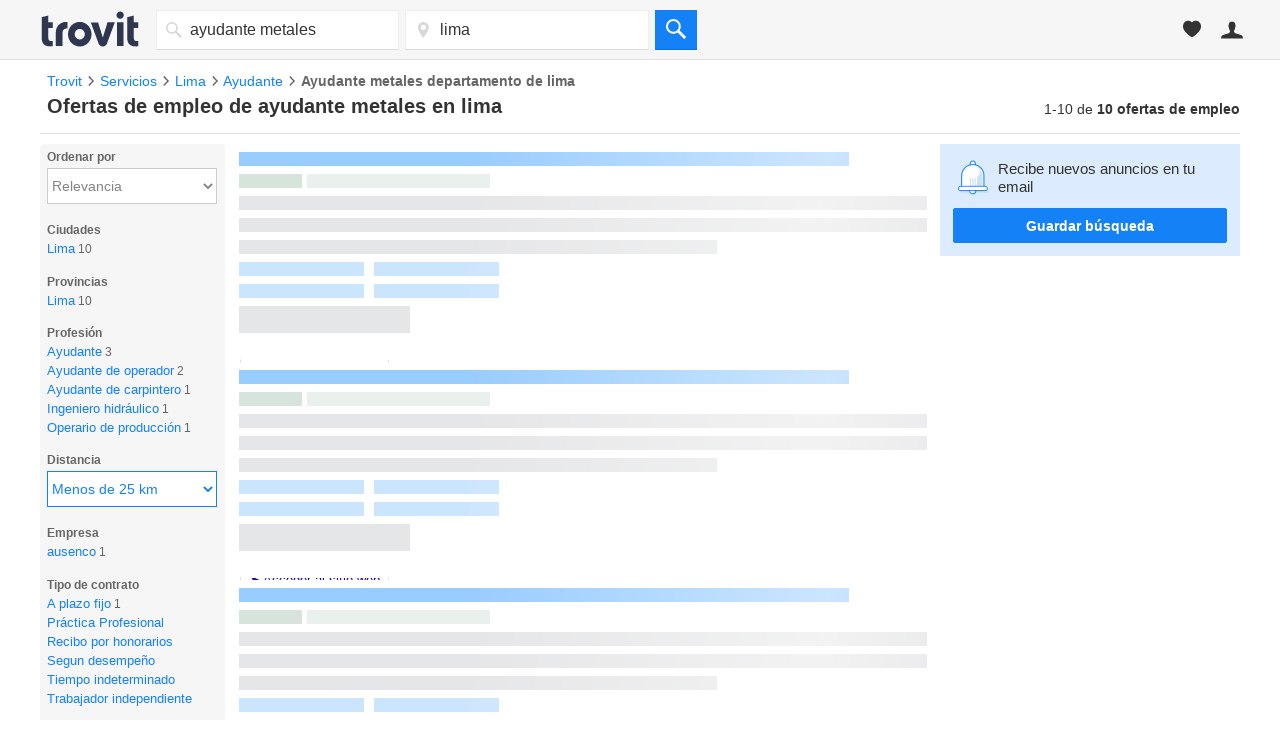

--- FILE ---
content_type: text/html; charset=UTF-8
request_url: https://syndicatedsearch.goog/afs/ads?sjk=DttVHDbAS2WskIiy5gBFWw%3D%3D&adsafe=medium&adtest=off&psid=4672860086&pcsa=true&channel=tro_qa_jobs_seo_serp&client=pub-3565303949646486&q=ofertas%20de%20trabajo%20ayudante%20metales%20en%20lima&r=m&hl=es&ie=utf8&adrep=2&oe=utf8&qry_ctxt=ofertas%20de%20trabajo&type=0&fexp=21404%2C17300002%2C17301437%2C17301438%2C17301442%2C17301266%2C72717108&format=p2%7Cn4&ad=n4p2&nocache=2451767852524710&num=0&output=uds_ads_only&v=3&bsl=8&pac=2&u_his=2&u_tz=0&dt=1767852524746&u_w=1280&u_h=720&biw=1280&bih=720&psw=1280&psh=2347&frm=0&uio=--&cont=afs_top%7Cafs_down&drt=0&jsid=csa&jsv=842209568&rurl=https%3A%2F%2Fempleos.trovit.com.pe%2Fempleos-ayudante-metales-en-departamento-de-lima
body_size: 15923
content:
<!doctype html><html lang="es-US"> <head> <style id="ssr-boilerplate">body{-webkit-text-size-adjust:100%; font-family:arial,sans-serif; margin:0;}.div{-webkit-box-flex:0 0; -webkit-flex-shrink:0; flex-shrink:0;max-width:100%;}.span:last-child, .div:last-child{-webkit-box-flex:1 0; -webkit-flex-shrink:1; flex-shrink:1;}.a{text-decoration:none; text-transform:none; color:inherit; display:inline-block;}.span{-webkit-box-flex:0 0; -webkit-flex-shrink:0; flex-shrink:0;display:inline-block; overflow:hidden; text-transform:none;}.img{border:none; max-width:100%; max-height:100%;}.i_{display:-ms-flexbox; display:-webkit-box; display:-webkit-flex; display:flex;-ms-flex-align:start; -webkit-box-align:start; -webkit-align-items:flex-start; align-items:flex-start;box-sizing:border-box; overflow:hidden;}.v_{-webkit-box-flex:1 0; -webkit-flex-shrink:1; flex-shrink:1;}.j_>span:last-child, .j_>div:last-child, .w_, .w_:last-child{-webkit-box-flex:0 0; -webkit-flex-shrink:0; flex-shrink:0;}.l_{-ms-overflow-style:none; scrollbar-width:none;}.l_::-webkit-scrollbar{display:none;}.s_{position:relative; display:inline-block;}.u_{position:absolute; top:0; left:0; height:100%; background-repeat:no-repeat; background-size:auto 100%;}.t_{display:block;}.r_{display:-ms-flexbox; display:-webkit-box; display:-webkit-flex; display:flex;-ms-flex-align:center; -webkit-box-align:center; -webkit-align-items:center; align-items:center;-ms-flex-pack:center; -webkit-box-pack:center; -webkit-justify-content:center; justify-content:center;}.q_{box-sizing:border-box; max-width:100%; max-height:100%; overflow:hidden;display:-ms-flexbox; display:-webkit-box; display:-webkit-flex; display:flex;-ms-flex-align:center; -webkit-box-align:center; -webkit-align-items:center; align-items:center;-ms-flex-pack:center; -webkit-box-pack:center; -webkit-justify-content:center; justify-content:center;}.n_{text-overflow:ellipsis; white-space:nowrap;}.p_{-ms-flex-negative:1; max-width: 100%;}.m_{overflow:hidden;}.o_{white-space:nowrap;}.x_{cursor:pointer;}.y_{display:none; position:absolute; z-index:1;}.k_>div:not(.y_) {display:-webkit-inline-box; display:-moz-inline-box; display:-ms-inline-flexbox; display:-webkit-inline-flex; display:inline-flex; vertical-align:middle;}.k_.topAlign>div{vertical-align:top;}.k_.centerAlign>div{vertical-align:middle;}.k_.bottomAlign>div{vertical-align:bottom;}.k_>span, .k_>a, .k_>img, .k_{display:inline; vertical-align:middle;}.si101:nth-of-type(5n+1) > .si141{border-left: #1f8a70 7px solid;}.rssAttrContainer ~ .si101:nth-of-type(5n+2) > .si141{border-left: #1f8a70 7px solid;}.si101:nth-of-type(5n+3) > .si141{border-left: #bedb39 7px solid;}.rssAttrContainer ~ .si101:nth-of-type(5n+4) > .si141{border-left: #bedb39 7px solid;}.si101:nth-of-type(5n+5) > .si141{border-left: #ffe11a 7px solid;}.rssAttrContainer ~ .si101:nth-of-type(5n+6) > .si141{border-left: #ffe11a 7px solid;}.si101:nth-of-type(5n+2) > .si141{border-left: #fd7400 7px solid;}.rssAttrContainer ~ .si101:nth-of-type(5n+3) > .si141{border-left: #fd7400 7px solid;}.si101:nth-of-type(5n+4) > .si141{border-left: #004358 7px solid;}.rssAttrContainer ~ .si101:nth-of-type(5n+5) > .si141{border-left: #004358 7px solid;}.z_{cursor:pointer;}.si130{display:inline; text-transform:inherit;}.flexAlignStart{-ms-flex-align:start; -webkit-box-align:start; -webkit-align-items:flex-start; align-items:flex-start;}.flexAlignBottom{-ms-flex-align:end; -webkit-box-align:end; -webkit-align-items:flex-end; align-items:flex-end;}.flexAlignCenter{-ms-flex-align:center; -webkit-box-align:center; -webkit-align-items:center; align-items:center;}.flexAlignStretch{-ms-flex-align:stretch; -webkit-box-align:stretch; -webkit-align-items:stretch; align-items:stretch;}.flexJustifyStart{-ms-flex-pack:start; -webkit-box-pack:start; -webkit-justify-content:flex-start; justify-content:flex-start;}.flexJustifyCenter{-ms-flex-pack:center; -webkit-box-pack:center; -webkit-justify-content:center; justify-content:center;}.flexJustifyEnd{-ms-flex-pack:end; -webkit-box-pack:end; -webkit-justify-content:flex-end; justify-content:flex-end;}</style>  <style>.si101{background-color:#ffffff;font-size:14px;line-height:20px;padding-bottom:6px;padding-left:4px;padding-right:4px;padding-top:7px;color:#333333;}.si32{width:100%; -ms-flex-negative:1;-webkit-box-flex:1 0; -webkit-flex-shrink:1; flex-shrink:1;}.si33{width:100%; -ms-flex-negative:1;-webkit-box-flex:1 0; -webkit-flex-shrink:1; flex-shrink:1;}.si39{margin-bottom:8px;margin-right:8px;}.si27{font-weight:700;font-size:16px;line-height:18px;color:#0000cc;text-decoration:underline;width:100%; -ms-flex-negative:1;-webkit-box-flex:1 0; -webkit-flex-shrink:1; flex-shrink:1;}.si27:hover{color:#ff6600;}.si36{height:100%;width:100%; -ms-flex-negative:1;-webkit-box-flex:1 0; -webkit-flex-shrink:1; flex-shrink:1;}.si34{margin-bottom:0px;}.si42{width:100%; -ms-flex-negative:1;-webkit-box-flex:1 0; -webkit-flex-shrink:1; flex-shrink:1;}.si93{width:100%; -ms-flex-negative:1;-webkit-box-flex:1 0; -webkit-flex-shrink:1; flex-shrink:1;}.si28{color:#008040;}.si28:hover{color:#ff6600;}.si92{padding-right:8px;width:100%; -ms-flex-negative:1;-webkit-box-flex:1 0; -webkit-flex-shrink:1; flex-shrink:1;}.si29{font-size:13px;line-height:20px;max-width:600px;}.si96{margin-top:6px;}.si94{margin-right:8px;}.si90{margin-top:6px;}.si35{margin-left:20px;}.si38{height:100%;}.si37{height:100%;}.si1{color:#70757a;}.si5{border-radius:8px;}.si11{font-size:12px;color:#666666;}.si14{margin-left:0px;margin-top:10px;}.si15{font-size:13px;line-height:19px;color:#2200c1;}.si15:hover{text-decoration:underline;}.si17{font-size:13px;line-height:14px;margin-bottom:2px;}.si18{color:#2200c1;}.si18:hover{text-decoration:underline;}.si19{color:#212121;}.si20{line-height:12px;color:#ffffff;}.si21{border-radius:2px;border:1px solid #dadce0;font-size:13px;max-height:55px;margin-bottom:7px;margin-left:1px;margin-right:2px;margin-top:4px;padding-bottom:2px;padding-left:5px;padding-right:5px;padding-top:2px;color:#2200c1;}.si21:hover{color:#ff6600;text-decoration:underline;}.si22{padding-bottom:3px;padding-left:3px;padding-right:3px;padding-top:3px;}.si23{height:12px;margin-left:5px;width:12px;}.si69{max-width:104px;margin-left:8px;}.si70{padding-bottom:14px;padding-left:20px;padding-right:20px;padding-top:0px;}.si71{font-size:16px;line-height:18px;color:#0000cc;}.si71:hover{text-decoration:underline;}.si102{border-radius:8px;}.si128{height:1px;width:100%; -ms-flex-negative:1;-webkit-box-flex:1 0; -webkit-flex-shrink:1; flex-shrink:1;}div>div.si128:last-child{display:none;}.si130{font-weight:700;}.si148{padding-right:0px;}.si149{height:18px;padding-left:8px;width:30px;}.si179{border-radius:8px;max-height:231px;max-width:440px;margin-bottom:12px;margin-top:12px;}.si179 > .aa_{background-color:#000000; opacity:0.02999999932944775; bottom:0; top:0; right:0; left:0; position:absolute;}.si24{color:#008040;}.si25{font-weight:700;font-size:14px;line-height:15px;color:#008000;}.si72{line-height:18px;}.si126{height:13px;}.si137{color:#212121;}.si150{font-size:13px;padding-bottom:3px;padding-left:3px;padding-right:3px;padding-top:3px;color:#2200c1;}.si150:hover{color:#ff6600;text-decoration:underline;}.adBadgeBullet{font-weight:700;padding-left:6px;padding-right:6px;}.y_{font-weight:400;background-color:#ffffff;border:1px solid #dddddd;font-family:sans-serif,arial,sans-serif;font-size:12px;line-height:12px;padding-bottom:5px;padding-left:5px;padding-right:5px;padding-top:5px;color:#666666;}.si2{padding-right:3px;}.srSpaceChar{width:3px;}.srLink{}.srLink:hover{text-decoration:underline;}.si7{padding-bottom:3px;padding-left:6px;padding-right:4px;}.ctdRatingSpacer{width:3px;}.si16{padding-left:3px;padding-right:3px;}.sitelinksLeftColumn{padding-right:20px;}.sitelinksRightColumn{padding-left:20px;}.exp-sitelinks-container{padding-top:4px;}.priceExtensionChipsExpandoPriceHyphen{margin-left:5px;}.priceExtensionChipsPrice{margin-left:5px;margin-right:5px;}.promotionExtensionOccasion{font-weight:700;}.promotionExtensionLink{}.promotionExtensionLink:hover{text-decoration:underline;}</style> <meta content="NOINDEX, NOFOLLOW" name="ROBOTS"> <meta content="telephone=no" name="format-detection"> <meta content="origin" name="referrer"> <title>Anuncios Google</title>   </head> <body>  <div id="adBlock">   <div id="ssrad-master" data-csa-needs-processing="1" data-num-ads="2" class="parent_container"><div class="i_ div si135" style="-ms-flex-direction:column; -webkit-box-orient:vertical; -webkit-flex-direction:column; flex-direction:column;-ms-flex-pack:start; -webkit-box-pack:start; -webkit-justify-content:flex-start; justify-content:flex-start;-ms-flex-align:stretch; -webkit-box-align:stretch; -webkit-align-items:stretch; align-items:stretch;" data-ad-container="1"><div id="e1" class="i_ div clicktrackedAd_js si101" style="-ms-flex-direction:column; -webkit-box-orient:vertical; -webkit-flex-direction:column; flex-direction:column;"><div class="i_ div si32" style="-ms-flex-direction:row; -webkit-box-orient:horizontal; -webkit-flex-direction:row; flex-direction:row;-ms-flex-pack:start; -webkit-box-pack:start; -webkit-justify-content:flex-start; justify-content:flex-start;-ms-flex-align:stretch; -webkit-box-align:stretch; -webkit-align-items:stretch; align-items:stretch;"><div class="i_ div si33" style="-ms-flex-direction:column; -webkit-box-orient:vertical; -webkit-flex-direction:column; flex-direction:column;-ms-flex-pack:start; -webkit-box-pack:start; -webkit-justify-content:flex-start; justify-content:flex-start;-ms-flex-align:stretch; -webkit-box-align:stretch; -webkit-align-items:stretch; align-items:stretch;"><div class="i_ div si39" style="-ms-flex-direction:row; -webkit-box-orient:horizontal; -webkit-flex-direction:row; flex-direction:row;"><a class="p_ si27 a" href="https://syndicatedsearch.goog/aclk?sa=L&amp;pf=1&amp;ai=DChsSEwjqr5juo_uRAxXcMwgFHc4UPS4YACICCAEQBBoCbWQ&amp;co=1&amp;ase=2&amp;gclid=EAIaIQobChMI6q-Y7qP7kQMV3DMIBR3OFD0uEAAYASAAEgJMR_D_BwE&amp;cid=[base64]&amp;cce=2&amp;category=acrcp_v1_32&amp;sig=AOD64_0BWiXG6eJyxlzykBDcUVLua7_J0w&amp;q&amp;nis=4&amp;adurl=https://jobs.readysethire.com/search/results?q%3Dtrabajo%2Bgeneral%26l%3D%26spanish%3D1%26c1%3D2%26c2%3D0%26c3%3Dofertas%2520laborales%26c4%3D1263%26c5%3D22398%26adpos%3D%26matchtype%3Db%26network%3Ds%26device%3Dc%26devicemodel%3D%26kw%3Dofertas%2520laborales%26pl%3D%26ifmobile%3Dn%26ifsearch%3Dy%26ifcontent%3D%26creative%3D704216949061%26geo%3D1023640%26int%3D%26gad_source%3D5%26gad_campaignid%3D21423088316%26gclid%3DEAIaIQobChMI6q-Y7qP7kQMV3DMIBR3OFD0uEAAYASAAEgJMR_D_BwE" data-nb="0" attributionsrc="" data-set-target="1" target="_top"><span data-lines="2" data-truncate="0" class="span" style="display: -webkit-box; -webkit-box-orient: vertical; overflow: hidden; -webkit-line-clamp: 2; ">No Se Requiere Experiencia - Gana $20-$40/Hora</span></a></div><div class="i_ div si41" style="-ms-flex-direction:row; -webkit-box-orient:horizontal; -webkit-flex-direction:row; flex-direction:row;"><div class="i_ div si36 v_" style="-ms-flex-direction:column; -webkit-box-orient:vertical; -webkit-flex-direction:column; flex-direction:column;-ms-flex-pack:start; -webkit-box-pack:start; -webkit-justify-content:flex-start; justify-content:flex-start;-ms-flex-align:stretch; -webkit-box-align:stretch; -webkit-align-items:stretch; align-items:stretch;"><div class="i_ div si34" style="-ms-flex-direction:row; -webkit-box-orient:horizontal; -webkit-flex-direction:row; flex-direction:row;-ms-flex-pack:start; -webkit-box-pack:start; -webkit-justify-content:flex-start; justify-content:flex-start;-ms-flex-align:center; -webkit-box-align:center; -webkit-align-items:center; align-items:center;-ms-flex-wrap:wrap; -webkit-flex-wrap:wrap; flex-wrap:wrap;"><div class="i_ div si42" style="-ms-flex-direction:row; -webkit-box-orient:horizontal; -webkit-flex-direction:row; flex-direction:row;-ms-flex-pack:start; -webkit-box-pack:start; -webkit-justify-content:flex-start; justify-content:flex-start;-ms-flex-align:center; -webkit-box-align:center; -webkit-align-items:center; align-items:center;"><div class="i_ div si93 v_" style="-ms-flex-direction:row; -webkit-box-orient:horizontal; -webkit-flex-direction:row; flex-direction:row;-ms-flex-pack:start; -webkit-box-pack:start; -webkit-justify-content:flex-start; justify-content:flex-start;-ms-flex-align:center; -webkit-box-align:center; -webkit-align-items:center; align-items:center;"><div class="i_ div si25 w_" style="-ms-flex-direction:row; -webkit-box-orient:horizontal; -webkit-flex-direction:row; flex-direction:row;"><span class="p_  span">Patrocinado</span><span class="p_ adBadgeBullet span">·</span></div><a class="m_ n_ si28 a" data-lines="1" data-truncate="0" href="https://syndicatedsearch.goog/aclk?sa=L&amp;pf=1&amp;ai=DChsSEwjqr5juo_uRAxXcMwgFHc4UPS4YACICCAEQBBoCbWQ&amp;co=1&amp;ase=2&amp;gclid=EAIaIQobChMI6q-Y7qP7kQMV3DMIBR3OFD0uEAAYASAAEgJMR_D_BwE&amp;cid=[base64]&amp;cce=2&amp;category=acrcp_v1_32&amp;sig=AOD64_0BWiXG6eJyxlzykBDcUVLua7_J0w&amp;q&amp;nis=4&amp;adurl=https://jobs.readysethire.com/search/results?q%3Dtrabajo%2Bgeneral%26l%3D%26spanish%3D1%26c1%3D2%26c2%3D0%26c3%3Dofertas%2520laborales%26c4%3D1263%26c5%3D22398%26adpos%3D%26matchtype%3Db%26network%3Ds%26device%3Dc%26devicemodel%3D%26kw%3Dofertas%2520laborales%26pl%3D%26ifmobile%3Dn%26ifsearch%3Dy%26ifcontent%3D%26creative%3D704216949061%26geo%3D1023640%26int%3D%26gad_source%3D5%26gad_campaignid%3D21423088316%26gclid%3DEAIaIQobChMI6q-Y7qP7kQMV3DMIBR3OFD0uEAAYASAAEgJMR_D_BwE" data-nb="1" attributionsrc="" data-set-target="1" target="_top">https://jobs.readysethire.com/labor-jobs</a><div class="i_ div w_" style="-ms-flex-direction:row; -webkit-box-orient:horizontal; -webkit-flex-direction:row; flex-direction:row;-ms-flex-pack:center; -webkit-box-pack:center; -webkit-justify-content:center; justify-content:center;-ms-flex-align:center; -webkit-box-align:center; -webkit-align-items:center; align-items:center;"><a href="https://adssettings.google.com/whythisad?source=afs_3p&amp;reasons=[base64]&amp;hl=es&amp;opi=122715837" data-notrack="true" data-set-target="1" target="_top" class="a q_ si149"><img src="https://www.google.com/images/afs/snowman.png" alt="" loading="lazy" class="img" data-pingback-type="wtac"></a></div></div></div></div><div class="i_ div si91" style="-ms-flex-direction:row; -webkit-box-orient:horizontal; -webkit-flex-direction:row; flex-direction:row;"><div class="i_ div si92 v_" style="-ms-flex-direction:column; -webkit-box-orient:vertical; -webkit-flex-direction:column; flex-direction:column;-ms-flex-pack:start; -webkit-box-pack:start; -webkit-justify-content:flex-start; justify-content:flex-start;-ms-flex-align:stretch; -webkit-box-align:stretch; -webkit-align-items:stretch; align-items:stretch;"><span class="p_ si29 span"><span data-lines="4" data-truncate="0" class="span" style="display: -webkit-box; -webkit-box-orient: vertical; overflow: hidden; -webkit-line-clamp: 4; "><span style='display:inline;text-transform:inherit;' class="si130 span">Ofertas</span> laborales, Empleo. Contratación Inmediata. No Se Requiere Experiencia. <span style='display:inline;text-transform:inherit;' class="si130 span">Ofertas</span> laborales con Salarios Más Altos, Tiempo Libre Pagado y Horarios 
Flexibles. Part Time Jobs. Training Available.</span></span></div></div><div class="i_ div si43" style="-ms-flex-direction:row; -webkit-box-orient:horizontal; -webkit-flex-direction:row; flex-direction:row;"><div class="i_ div si35" style="-ms-flex-direction:row; -webkit-box-orient:horizontal; -webkit-flex-direction:row; flex-direction:row;"><div class="i_ div si14" style="-ms-flex-direction:row; -webkit-box-orient:horizontal; -webkit-flex-direction:row; flex-direction:row;"><div class="i_ div sitelinksTextContainer" style="-ms-flex-direction:row; -webkit-box-orient:horizontal; -webkit-flex-direction:row; flex-direction:row;-ms-flex-pack:start; -webkit-box-pack:start; -webkit-justify-content:flex-start; justify-content:flex-start;-ms-flex-align:start; -webkit-box-align:start; -webkit-align-items:flex-start; align-items:flex-start;"><div class="i_ div sitelinksLeftColumn" style="-ms-flex-direction:column; -webkit-box-orient:vertical; -webkit-flex-direction:column; flex-direction:column;-ms-flex-pack:start; -webkit-box-pack:start; -webkit-justify-content:flex-start; justify-content:flex-start;-ms-flex-align:stretch; -webkit-box-align:stretch; -webkit-align-items:stretch; align-items:stretch;"><a class="m_ n_ si15 a" data-lines="1" data-truncate="0" href="https://syndicatedsearch.goog/aclk?sa=L&amp;pf=1&amp;ai=DChsSEwjqr5juo_uRAxXcMwgFHc4UPS4YACICCAEQCRoCbWQ&amp;co=1&amp;ase=2&amp;gclid=EAIaIQobChMI6q-Y7qP7kQMV3DMIBR3OFD0uEAAYASABEgLTO_D_BwE&amp;cid=[base64]&amp;cce=2&amp;category=acrcp_v1_32&amp;sig=AOD64_2lC7LCoO5g2qwAxbIVh3O9qe5RUg&amp;nis=4&amp;adurl=https://jobs.readysethire.com/search/results?q%3DMoving%26l%3D%26spanish%3D1%26c1%3D2%26c2%3D0%26c3%3Dofertas%2520laborales%26c4%3D1263%26c5%3D22398%26adpos%3D%26matchtype%3Db%26network%3Ds%26device%3Dc%26devicemodel%3D%26kw%3Dofertas%2520laborales%26pl%3D%26ifmobile%3Dn%26ifsearch%3Dy%26ifcontent%3D%26creative%3D704216949061%26geo%3D1023640%26int%3D%26gad_source%3D5%26gad_campaignid%3D21423088316%26gclid%3DEAIaIQobChMI6q-Y7qP7kQMV3DMIBR3OFD0uEAAYASABEgLTO_D_BwE" data-nb="6" attributionsrc="" data-set-target="1" target="_top">Trabajos de Mudanzas</a><a class="m_ n_ si15 a" data-lines="1" data-truncate="0" href="https://syndicatedsearch.goog/aclk?sa=L&amp;pf=1&amp;ai=DChsSEwjqr5juo_uRAxXcMwgFHc4UPS4YACICCAEQERoCbWQ&amp;co=1&amp;ase=2&amp;gclid=EAIaIQobChMI6q-Y7qP7kQMV3DMIBR3OFD0uEAAYASADEgJT3fD_BwE&amp;cid=[base64]&amp;cce=2&amp;category=acrcp_v1_32&amp;sig=AOD64_2dr1fuY_i7Bc0IdiFzXs2NuyErZA&amp;nis=4&amp;adurl=https://jobs.readysethire.com/search/results?q%3DWarehouse%26l%3D%26spanish%3D1%26c1%3D2%26c2%3D0%26c3%3Dofertas%2520laborales%26c4%3D1263%26c5%3D22398%26adpos%3D%26matchtype%3Db%26network%3Ds%26device%3Dc%26devicemodel%3D%26kw%3Dofertas%2520laborales%26pl%3D%26ifmobile%3Dn%26ifsearch%3Dy%26ifcontent%3D%26creative%3D704216949061%26geo%3D1023640%26int%3D%26gad_source%3D5%26gad_campaignid%3D21423088316%26gclid%3DEAIaIQobChMI6q-Y7qP7kQMV3DMIBR3OFD0uEAAYASADEgJT3fD_BwE" data-nb="6" attributionsrc="" data-set-target="1" target="_top">Empleos de Almacén</a><a class="m_ n_ si15 a" data-lines="1" data-truncate="0" href="https://syndicatedsearch.goog/aclk?sa=L&amp;pf=1&amp;ai=DChsSEwjqr5juo_uRAxXcMwgFHc4UPS4YACICCAEQFhoCbWQ&amp;co=1&amp;ase=2&amp;gclid=EAIaIQobChMI6q-Y7qP7kQMV3DMIBR3OFD0uEAAYASAFEgIIbPD_BwE&amp;cid=[base64]&amp;cce=2&amp;category=acrcp_v1_32&amp;sig=AOD64_0CIcuH7ixzpdbmbi63SwMkR9DLTg&amp;nis=4&amp;adurl=https://jobs.readysethire.com/search/results?q%3Dmaterial%2520handler%26l%3D%26spanish%3D1%26c1%3D2%26c2%3D0%26c3%3Dofertas%2520laborales%26c4%3D1263%26c5%3D22398%26adpos%3D%26matchtype%3Db%26network%3Ds%26device%3Dc%26devicemodel%3D%26kw%3Dofertas%2520laborales%26pl%3D%26ifmobile%3Dn%26ifsearch%3Dy%26ifcontent%3D%26creative%3D704216949061%26geo%3D1023640%26int%3D%26gad_source%3D5%26gad_campaignid%3D21423088316%26gclid%3DEAIaIQobChMI6q-Y7qP7kQMV3DMIBR3OFD0uEAAYASAFEgIIbPD_BwE" data-nb="6" attributionsrc="" data-set-target="1" target="_top">Manipulador de Materiales</a></div><div class="i_ div sitelinksRightColumn" style="-ms-flex-direction:column; -webkit-box-orient:vertical; -webkit-flex-direction:column; flex-direction:column;-ms-flex-pack:start; -webkit-box-pack:start; -webkit-justify-content:flex-start; justify-content:flex-start;-ms-flex-align:stretch; -webkit-box-align:stretch; -webkit-align-items:stretch; align-items:stretch;"><a class="m_ n_ si15 a" data-lines="1" data-truncate="0" href="https://syndicatedsearch.goog/aclk?sa=L&amp;pf=1&amp;ai=DChsSEwjqr5juo_uRAxXcMwgFHc4UPS4YACICCAEQDhoCbWQ&amp;co=1&amp;ase=2&amp;gclid=EAIaIQobChMI6q-Y7qP7kQMV3DMIBR3OFD0uEAAYASACEgKXmPD_BwE&amp;cid=[base64]&amp;cce=2&amp;category=acrcp_v1_32&amp;sig=AOD64_2ejdA4vt6Q7hoEwR-1NZvquQRV6A&amp;nis=4&amp;adurl=https://jobs.readysethire.com/search/results?q%3Dconstruction%26l%3D%26spanish%3D1%26c1%3D2%26c2%3D0%26c3%3Dofertas%2520laborales%26c4%3D1263%26c5%3D22398%26adpos%3D%26matchtype%3Db%26network%3Ds%26device%3Dc%26devicemodel%3D%26kw%3Dofertas%2520laborales%26pl%3D%26ifmobile%3Dn%26ifsearch%3Dy%26ifcontent%3D%26creative%3D704216949061%26geo%3D1023640%26int%3D%26gad_source%3D5%26gad_campaignid%3D21423088316%26gclid%3DEAIaIQobChMI6q-Y7qP7kQMV3DMIBR3OFD0uEAAYASACEgKXmPD_BwE" data-nb="6" attributionsrc="" data-set-target="1" target="_top">Trabajos de Construcción</a><a class="m_ n_ si15 a" data-lines="1" data-truncate="0" href="https://syndicatedsearch.goog/aclk?sa=L&amp;pf=1&amp;ai=DChsSEwjqr5juo_uRAxXcMwgFHc4UPS4YACICCAEQFBoCbWQ&amp;co=1&amp;ase=2&amp;gclid=EAIaIQobChMI6q-Y7qP7kQMV3DMIBR3OFD0uEAAYASAEEgIad_D_BwE&amp;cid=[base64]&amp;cce=2&amp;category=acrcp_v1_32&amp;sig=AOD64_0DY4LRJZZtuii4JAHDs8nqgxmtqA&amp;nis=4&amp;adurl=https://jobs.readysethire.com/search/results?q%3Djanitor%26l%3D%26spanish%3D1%26c1%3D2%26c2%3D0%26c3%3Dofertas%2520laborales%26c4%3D1263%26c5%3D22398%26adpos%3D%26matchtype%3Db%26network%3Ds%26device%3Dc%26devicemodel%3D%26kw%3Dofertas%2520laborales%26pl%3D%26ifmobile%3Dn%26ifsearch%3Dy%26ifcontent%3D%26creative%3D704216949061%26geo%3D1023640%26int%3D%26gad_source%3D5%26gad_campaignid%3D21423088316%26gclid%3DEAIaIQobChMI6q-Y7qP7kQMV3DMIBR3OFD0uEAAYASAEEgIad_D_BwE" data-nb="6" attributionsrc="" data-set-target="1" target="_top">Trabajos de Conserje</a><a class="m_ n_ si15 a" data-lines="1" data-truncate="0" href="https://syndicatedsearch.goog/aclk?sa=L&amp;pf=1&amp;ai=DChsSEwjqr5juo_uRAxXcMwgFHc4UPS4YACICCAEQGBoCbWQ&amp;co=1&amp;ase=2&amp;gclid=EAIaIQobChMI6q-Y7qP7kQMV3DMIBR3OFD0uEAAYASAGEgIGr_D_BwE&amp;cid=[base64]&amp;cce=2&amp;category=acrcp_v1_32&amp;sig=AOD64_1AkfMSSWAc_ebqr3qj8OxP-ntCsg&amp;nis=4&amp;adurl=https://jobs.readysethire.com/search/results?q%3Dfull%2Btime%26c1%3D2%26c2%3D0%26c3%3Dofertas%2520laborales%26c4%3D1263%26c5%3D22398%26adpos%3D%26matchtype%3Db%26network%3Ds%26device%3Dc%26devicemodel%3D%26kw%3Dofertas%2520laborales%26pl%3D%26ifmobile%3Dn%26ifsearch%3Dy%26ifcontent%3D%26creative%3D704216949061%26geo%3D1023640%26int%3D%26gad_source%3D5%26gad_campaignid%3D21423088316%26gclid%3DEAIaIQobChMI6q-Y7qP7kQMV3DMIBR3OFD0uEAAYASAGEgIGr_D_BwE" data-nb="6" attributionsrc="" data-set-target="1" target="_top">Full Time Jobs</a></div></div></div></div></div><div class="i_ div si38" style="-ms-flex-direction:row; -webkit-box-orient:horizontal; -webkit-flex-direction:row; flex-direction:row;-ms-flex-pack:start; -webkit-box-pack:start; -webkit-justify-content:flex-start; justify-content:flex-start;-ms-flex-align:end; -webkit-box-align:end; -webkit-align-items:flex-end; align-items:flex-end;"><div class="i_ div" style="-ms-flex-direction:row; -webkit-box-orient:horizontal; -webkit-flex-direction:row; flex-direction:row;"><div class="i_ div" style="-ms-flex-direction:row; -webkit-box-orient:horizontal; -webkit-flex-direction:row; flex-direction:row;"><a href="https://syndicatedsearch.goog/aclk?sa=L&amp;pf=1&amp;ai=DChsSEwjqr5juo_uRAxXcMwgFHc4UPS4YACICCAEQBBoCbWQ&amp;co=1&amp;ase=2&amp;gclid=EAIaIQobChMI6q-Y7qP7kQMV3DMIBR3OFD0uEAAYASAAEgJMR_D_BwE&amp;cid=[base64]&amp;cce=2&amp;category=acrcp_v1_32&amp;sig=AOD64_0BWiXG6eJyxlzykBDcUVLua7_J0w&amp;q&amp;nis=4&amp;adurl=https://jobs.readysethire.com/search/results?q%3Dtrabajo%2Bgeneral%26l%3D%26spanish%3D1%26c1%3D2%26c2%3D0%26c3%3Dofertas%2520laborales%26c4%3D1263%26c5%3D22398%26adpos%3D%26matchtype%3Db%26network%3Ds%26device%3Dc%26devicemodel%3D%26kw%3Dofertas%2520laborales%26pl%3D%26ifmobile%3Dn%26ifsearch%3Dy%26ifcontent%3D%26creative%3D704216949061%26geo%3D1023640%26int%3D%26gad_source%3D5%26gad_campaignid%3D21423088316%26gclid%3DEAIaIQobChMI6q-Y7qP7kQMV3DMIBR3OFD0uEAAYASAAEgJMR_D_BwE" data-nb="8" attributionsrc="" data-set-target="1" target="_top" class="i_ a si21" style="-ms-flex-direction:row; -webkit-box-orient:horizontal; -webkit-flex-direction:row; flex-direction:row;-ms-flex-pack:center; -webkit-box-pack:center; -webkit-justify-content:center; justify-content:center;-ms-flex-align:center; -webkit-box-align:center; -webkit-align-items:center; align-items:center;"><span class="p_ si22 span">➤ Acceder al sitio web</span></a></div></div></div></div></div></div><div class="i_ div si37 w_" style="-ms-flex-direction:row; -webkit-box-orient:horizontal; -webkit-flex-direction:row; flex-direction:row;"><div class="i_ div si69" style="-ms-flex-direction:row; -webkit-box-orient:horizontal; -webkit-flex-direction:row; flex-direction:row;-ms-flex-pack:center; -webkit-box-pack:center; -webkit-justify-content:center; justify-content:center;-ms-flex-align:center; -webkit-box-align:center; -webkit-align-items:center; align-items:center;"><a href="https://syndicatedsearch.goog/aclk?sa=L&amp;pf=1&amp;ai=DChsSEwjqr5juo_uRAxXcMwgFHc4UPS4YACICCAEQGxoCbWQ&amp;co=1&amp;ase=2&amp;gclid=EAIaIQobChMI6q-Y7qP7kQMV3DMIBR3OFD0uEAAYASAHEgJUevD_BwE&amp;cid=[base64]&amp;cce=2&amp;category=acrcp_v1_32&amp;sig=AOD64_1m933l36CiyO5YKkiJrE8XmzARSA&amp;nis=4&amp;adurl=https://jobs.readysethire.com/search/results?q%3Dtrabajo%2Bgeneral%26l%3D%26spanish%3D1%26c1%3D2%26c2%3D0%26c3%3Dofertas%2520laborales%26c4%3D1263%26c5%3D22398%26adpos%3D%26matchtype%3Db%26network%3Ds%26device%3Dc%26devicemodel%3D%26kw%3Dofertas%2520laborales%26pl%3D%26ifmobile%3Dn%26ifsearch%3Dy%26ifcontent%3D%26creative%3D704216949061%26geo%3D1023640%26int%3D%26gad_source%3D5%26gad_campaignid%3D21423088316%26gclid%3DEAIaIQobChMI6q-Y7qP7kQMV3DMIBR3OFD0uEAAYASAHEgJUevD_BwE" data-nb="9" attributionsrc="" data-set-target="1" target="_top" aria-hidden="true" tabindex="-1" class="a q_ si102"><img src="https://tpc.googlesyndication.com/simgad/2982601480690254545?sqp=-oaymwEMCMgBEMgBIAFQAVgB&amp;rs=AOga4ql1JjuD9EvBdpkiVcFsOvMwqAL6PA" alt="" loading="lazy" class="img"></a></div></div></div></div><div id="e2" class="i_ div clicktrackedAd_js si101" style="-ms-flex-direction:column; -webkit-box-orient:vertical; -webkit-flex-direction:column; flex-direction:column;"><div class="i_ div si32" style="-ms-flex-direction:row; -webkit-box-orient:horizontal; -webkit-flex-direction:row; flex-direction:row;-ms-flex-pack:start; -webkit-box-pack:start; -webkit-justify-content:flex-start; justify-content:flex-start;-ms-flex-align:stretch; -webkit-box-align:stretch; -webkit-align-items:stretch; align-items:stretch;"><div class="i_ div si33" style="-ms-flex-direction:column; -webkit-box-orient:vertical; -webkit-flex-direction:column; flex-direction:column;-ms-flex-pack:start; -webkit-box-pack:start; -webkit-justify-content:flex-start; justify-content:flex-start;-ms-flex-align:stretch; -webkit-box-align:stretch; -webkit-align-items:stretch; align-items:stretch;"><div class="i_ div si39" style="-ms-flex-direction:row; -webkit-box-orient:horizontal; -webkit-flex-direction:row; flex-direction:row;"><a class="p_ si27 a" href="https://syndicatedsearch.goog/aclk?sa=L&amp;pf=1&amp;ai=DChsSEwjqr5juo_uRAxXcMwgFHc4UPS4YACICCAEQARoCbWQ&amp;co=1&amp;ase=2&amp;gclid=EAIaIQobChMI6q-Y7qP7kQMV3DMIBR3OFD0uEAAYAiAAEgLjefD_BwE&amp;cid=[base64]&amp;cce=2&amp;category=acrcp_v1_32&amp;sig=AOD64_0RGA-TuBq3wksJj_aPk5NJvEi3qA&amp;q&amp;nis=4&amp;adurl=https://www.jobs2careers.com/search/results?q%3Dmanufactura%26spanish%3D1%26c1%3D2%26c2%3D0%26c3%3Dtrabajo%2520en%2520industria%26c4%3D2162%26c5%3D10392%26adpos%3D%26matchtype%3Db%26network%3Ds%26device%3Dc%26devicemodel%3D%26kw%3Dtrabajo%2520en%2520industria%26pl%3D%26ifmobile%3Dn%26ifsearch%3Dy%26ifcontent%3D%26creative%3D666795035518%26geo%3D1023640%26int%3D%26gad_source%3D5%26gad_campaignid%3D20391151125%26gclid%3DEAIaIQobChMI6q-Y7qP7kQMV3DMIBR3OFD0uEAAYAiAAEgLjefD_BwE" data-nb="0" attributionsrc="" data-set-target="1" target="_top"><span data-lines="2" data-truncate="0" class="span" style="display: -webkit-box; -webkit-box-orient: vertical; overflow: hidden; -webkit-line-clamp: 2; ">No Se Requiere Experiencia - <span style='display:inline;text-transform:inherit;' class="si130 span">Trabajos</span> de Producción</span></a></div><div class="i_ div si41" style="-ms-flex-direction:row; -webkit-box-orient:horizontal; -webkit-flex-direction:row; flex-direction:row;"><div class="i_ div si36 v_" style="-ms-flex-direction:column; -webkit-box-orient:vertical; -webkit-flex-direction:column; flex-direction:column;-ms-flex-pack:start; -webkit-box-pack:start; -webkit-justify-content:flex-start; justify-content:flex-start;-ms-flex-align:stretch; -webkit-box-align:stretch; -webkit-align-items:stretch; align-items:stretch;"><div class="i_ div si34" style="-ms-flex-direction:row; -webkit-box-orient:horizontal; -webkit-flex-direction:row; flex-direction:row;-ms-flex-pack:start; -webkit-box-pack:start; -webkit-justify-content:flex-start; justify-content:flex-start;-ms-flex-align:center; -webkit-box-align:center; -webkit-align-items:center; align-items:center;-ms-flex-wrap:wrap; -webkit-flex-wrap:wrap; flex-wrap:wrap;"><div class="i_ div si42" style="-ms-flex-direction:row; -webkit-box-orient:horizontal; -webkit-flex-direction:row; flex-direction:row;-ms-flex-pack:start; -webkit-box-pack:start; -webkit-justify-content:flex-start; justify-content:flex-start;-ms-flex-align:center; -webkit-box-align:center; -webkit-align-items:center; align-items:center;"><div class="i_ div si93 v_" style="-ms-flex-direction:row; -webkit-box-orient:horizontal; -webkit-flex-direction:row; flex-direction:row;-ms-flex-pack:start; -webkit-box-pack:start; -webkit-justify-content:flex-start; justify-content:flex-start;-ms-flex-align:center; -webkit-box-align:center; -webkit-align-items:center; align-items:center;"><div class="i_ div si25 w_" style="-ms-flex-direction:row; -webkit-box-orient:horizontal; -webkit-flex-direction:row; flex-direction:row;"><span class="p_  span">Patrocinado</span><span class="p_ adBadgeBullet span">·</span></div><a class="m_ n_ si28 a" data-lines="1" data-truncate="0" href="https://syndicatedsearch.goog/aclk?sa=L&amp;pf=1&amp;ai=DChsSEwjqr5juo_uRAxXcMwgFHc4UPS4YACICCAEQARoCbWQ&amp;co=1&amp;ase=2&amp;gclid=EAIaIQobChMI6q-Y7qP7kQMV3DMIBR3OFD0uEAAYAiAAEgLjefD_BwE&amp;cid=[base64]&amp;cce=2&amp;category=acrcp_v1_32&amp;sig=AOD64_0RGA-TuBq3wksJj_aPk5NJvEi3qA&amp;q&amp;nis=4&amp;adurl=https://www.jobs2careers.com/search/results?q%3Dmanufactura%26spanish%3D1%26c1%3D2%26c2%3D0%26c3%3Dtrabajo%2520en%2520industria%26c4%3D2162%26c5%3D10392%26adpos%3D%26matchtype%3Db%26network%3Ds%26device%3Dc%26devicemodel%3D%26kw%3Dtrabajo%2520en%2520industria%26pl%3D%26ifmobile%3Dn%26ifsearch%3Dy%26ifcontent%3D%26creative%3D666795035518%26geo%3D1023640%26int%3D%26gad_source%3D5%26gad_campaignid%3D20391151125%26gclid%3DEAIaIQobChMI6q-Y7qP7kQMV3DMIBR3OFD0uEAAYAiAAEgLjefD_BwE" data-nb="1" attributionsrc="" data-set-target="1" target="_top">https://www.jobs2careers.com/manufacturing/hiring_now</a><div class="i_ div w_" style="-ms-flex-direction:row; -webkit-box-orient:horizontal; -webkit-flex-direction:row; flex-direction:row;-ms-flex-pack:center; -webkit-box-pack:center; -webkit-justify-content:center; justify-content:center;-ms-flex-align:center; -webkit-box-align:center; -webkit-align-items:center; align-items:center;"><a href="https://adssettings.google.com/whythisad?source=afs_3p&amp;reasons=[base64]&amp;hl=es&amp;opi=122715837" data-notrack="true" data-set-target="1" target="_top" class="a q_ si149"><img src="https://www.google.com/images/afs/snowman.png" alt="" loading="lazy" class="img" data-pingback-type="wtac"></a></div></div></div></div><div class="i_ div si91" style="-ms-flex-direction:row; -webkit-box-orient:horizontal; -webkit-flex-direction:row; flex-direction:row;"><div class="i_ div si92 v_" style="-ms-flex-direction:column; -webkit-box-orient:vertical; -webkit-flex-direction:column; flex-direction:column;-ms-flex-pack:start; -webkit-box-pack:start; -webkit-justify-content:flex-start; justify-content:flex-start;-ms-flex-align:stretch; -webkit-box-align:stretch; -webkit-align-items:stretch; align-items:stretch;"><span class="p_ si29 span"><span data-lines="4" data-truncate="0" class="span" style="display: -webkit-box; -webkit-box-orient: vertical; overflow: hidden; -webkit-line-clamp: 4; ">Postúlate a Puestos de Fabricación y Fábricas con Poca o Ninguna 
Experiencia Previa. Trabaje...</span></span></div></div><div class="i_ div si90" style="-ms-flex-direction:column; -webkit-box-orient:vertical; -webkit-flex-direction:column; flex-direction:column;"><div class="i_ div" style="-ms-flex-direction:column; -webkit-box-orient:vertical; -webkit-flex-direction:column; flex-direction:column;-ms-flex-pack:start; -webkit-box-pack:start; -webkit-justify-content:flex-start; justify-content:flex-start;-ms-flex-align:stretch; -webkit-box-align:stretch; -webkit-align-items:stretch; align-items:stretch;"><div class="i_ div si17" data-drop="true" style="-ms-flex-direction:row; -webkit-box-orient:horizontal; -webkit-flex-direction:row; flex-direction:row;"><a class="m_ o_ si18 w_ a" data-lines="1" data-truncate="1" href="https://syndicatedsearch.goog/aclk?sa=L&amp;pf=1&amp;ai=DChsSEwjqr5juo_uRAxXcMwgFHc4UPS4YACICCAEQFRoCbWQ&amp;co=1&amp;ase=2&amp;gclid=EAIaIQobChMI6q-Y7qP7kQMV3DMIBR3OFD0uEAAYAiAHEgJodvD_BwE&amp;cid=[base64]&amp;cce=2&amp;category=acrcp_v1_32&amp;sig=AOD64_1kP3tHALgB0FTIQNfyg9ak_ScnNQ&amp;nis=4&amp;adurl=https://www.jobs2careers.com/search/results?q%3Dwork%2Bfrom%2Bhome%26l%3D%26c1%3D2%26c2%3D0%26c3%3Dtrabajo%2520en%2520industria%26c4%3D2162%26c5%3D10392%26adpos%3D%26matchtype%3Db%26network%3Ds%26device%3Dc%26devicemodel%3D%26kw%3Dtrabajo%2520en%2520industria%26pl%3D%26ifmobile%3Dn%26ifsearch%3Dy%26ifcontent%3D%26creative%3D666795035518%26geo%3D1023640%26int%3D%26gad_source%3D5%26gad_campaignid%3D20391151125%26gclid%3DEAIaIQobChMI6q-Y7qP7kQMV3DMIBR3OFD0uEAAYAiAHEgJodvD_BwE" data-nb="13" attributionsrc="" data-set-target="1" target="_top">Work From Home Jobs</a><div class="i_ div si137" data-drop="true" style="-ms-flex-direction:row; -webkit-box-orient:horizontal; -webkit-flex-direction:row; flex-direction:row;"><span class="p_ priceExtensionChipsExpandoPriceHyphen span">-</span><span data-lines="1" data-truncate="1" class="m_ o_ priceExtensionChipsPrice w_ span">hasta $37.00/h</span></div><span data-lines="1" data-truncate="0" class="m_ n_ si19 span">All Safe Jobs Near You</span></div></div></div><div class="i_ div si43" style="-ms-flex-direction:row; -webkit-box-orient:horizontal; -webkit-flex-direction:row; flex-direction:row;"><div class="i_ div si35" style="-ms-flex-direction:row; -webkit-box-orient:horizontal; -webkit-flex-direction:row; flex-direction:row;"><div class="i_ div si14" style="-ms-flex-direction:row; -webkit-box-orient:horizontal; -webkit-flex-direction:row; flex-direction:row;"><div class="i_ div sitelinksTextContainer" style="-ms-flex-direction:row; -webkit-box-orient:horizontal; -webkit-flex-direction:row; flex-direction:row;-ms-flex-pack:start; -webkit-box-pack:start; -webkit-justify-content:flex-start; justify-content:flex-start;-ms-flex-align:start; -webkit-box-align:start; -webkit-align-items:flex-start; align-items:flex-start;"><div class="i_ div sitelinksLeftColumn" style="-ms-flex-direction:column; -webkit-box-orient:vertical; -webkit-flex-direction:column; flex-direction:column;-ms-flex-pack:start; -webkit-box-pack:start; -webkit-justify-content:flex-start; justify-content:flex-start;-ms-flex-align:stretch; -webkit-box-align:stretch; -webkit-align-items:stretch; align-items:stretch;"><a class="m_ n_ si15 a" data-lines="1" data-truncate="0" href="https://syndicatedsearch.goog/aclk?sa=L&amp;pf=1&amp;ai=DChsSEwjqr5juo_uRAxXcMwgFHc4UPS4YACICCAEQBRoCbWQ&amp;co=1&amp;ase=2&amp;gclid=EAIaIQobChMI6q-Y7qP7kQMV3DMIBR3OFD0uEAAYAiABEgLwVfD_BwE&amp;cid=[base64]&amp;cce=2&amp;category=acrcp_v1_32&amp;sig=AOD64_2toEMgLKR384DJmA-BKlaOgYTtBA&amp;nis=4&amp;adurl=https://www.jobs2careers.com/search/results?q%3Dmachine%2Boperator%2Bjobs%26spanish%3D1%26c1%3D2%26c2%3D0%26c3%3Dtrabajo%2520en%2520industria%26c4%3D2162%26c5%3D10392%26adpos%3D%26matchtype%3Db%26network%3Ds%26device%3Dc%26devicemodel%3D%26kw%3Dtrabajo%2520en%2520industria%26pl%3D%26ifmobile%3Dn%26ifsearch%3Dy%26ifcontent%3D%26creative%3D666795035518%26geo%3D1023640%26int%3D%26gad_source%3D5%26gad_campaignid%3D20391151125%26gclid%3DEAIaIQobChMI6q-Y7qP7kQMV3DMIBR3OFD0uEAAYAiABEgLwVfD_BwE" data-nb="6" attributionsrc="" data-set-target="1" target="_top">Empleos Operador Máquinas</a><a class="m_ n_ si15 a" data-lines="1" data-truncate="0" href="https://syndicatedsearch.goog/aclk?sa=L&amp;pf=1&amp;ai=DChsSEwjqr5juo_uRAxXcMwgFHc4UPS4YACICCAEQCxoCbWQ&amp;co=1&amp;ase=2&amp;gclid=EAIaIQobChMI6q-Y7qP7kQMV3DMIBR3OFD0uEAAYAiADEgLOwfD_BwE&amp;cid=[base64]&amp;cce=2&amp;category=acrcp_v1_32&amp;sig=AOD64_1fHHbbx0Q7Og9d1VllFGNeqO8_Dg&amp;nis=4&amp;adurl=https://www.jobs2careers.com/search/results?q%3Dmanufacturing%2Bjobs%26spanish%3D1%26c1%3D2%26c2%3D0%26c3%3Dtrabajo%2520en%2520industria%26c4%3D2162%26c5%3D10392%26adpos%3D%26matchtype%3Db%26network%3Ds%26device%3Dc%26devicemodel%3D%26kw%3Dtrabajo%2520en%2520industria%26pl%3D%26ifmobile%3Dn%26ifsearch%3Dy%26ifcontent%3D%26creative%3D666795035518%26geo%3D1023640%26int%3D%26gad_source%3D5%26gad_campaignid%3D20391151125%26gclid%3DEAIaIQobChMI6q-Y7qP7kQMV3DMIBR3OFD0uEAAYAiADEgLOwfD_BwE" data-nb="6" attributionsrc="" data-set-target="1" target="_top">Empleos de Manufactura</a><a class="m_ n_ si15 a" data-lines="1" data-truncate="0" href="https://syndicatedsearch.goog/aclk?sa=L&amp;pf=1&amp;ai=DChsSEwjqr5juo_uRAxXcMwgFHc4UPS4YACICCAEQEBoCbWQ&amp;co=1&amp;ase=2&amp;gclid=EAIaIQobChMI6q-Y7qP7kQMV3DMIBR3OFD0uEAAYAiAFEgLGqPD_BwE&amp;cid=[base64]&amp;cce=2&amp;category=acrcp_v1_32&amp;sig=AOD64_3z4xcxYypi9eOeZnv4aHCSYwjkQQ&amp;nis=4&amp;adurl=https://jobs2careers.com/search/results?employer%3D1%26c1%3D2%26c2%3D0%26c3%3Dtrabajo%2520en%2520industria%26c4%3D2162%26c5%3D10392%26adpos%3D%26matchtype%3Db%26network%3Ds%26device%3Dc%26devicemodel%3D%26kw%3Dtrabajo%2520en%2520industria%26pl%3D%26ifmobile%3Dn%26ifsearch%3Dy%26ifcontent%3D%26creative%3D666795035518%26geo%3D1023640%26int%3D%26gad_source%3D5%26gad_campaignid%3D20391151125%26gclid%3DEAIaIQobChMI6q-Y7qP7kQMV3DMIBR3OFD0uEAAYAiAFEgLGqPD_BwE" data-nb="6" attributionsrc="" data-set-target="1" target="_top">Post a Job</a></div><div class="i_ div sitelinksRightColumn" style="-ms-flex-direction:column; -webkit-box-orient:vertical; -webkit-flex-direction:column; flex-direction:column;-ms-flex-pack:start; -webkit-box-pack:start; -webkit-justify-content:flex-start; justify-content:flex-start;-ms-flex-align:stretch; -webkit-box-align:stretch; -webkit-align-items:stretch; align-items:stretch;"><a class="m_ n_ si15 a" data-lines="1" data-truncate="0" href="https://syndicatedsearch.goog/aclk?sa=L&amp;pf=1&amp;ai=DChsSEwjqr5juo_uRAxXcMwgFHc4UPS4YACICCAEQCBoCbWQ&amp;co=1&amp;ase=2&amp;gclid=EAIaIQobChMI6q-Y7qP7kQMV3DMIBR3OFD0uEAAYAiACEgI7mPD_BwE&amp;cid=[base64]&amp;cce=2&amp;category=acrcp_v1_32&amp;sig=AOD64_3iLKE323TIF--XfENwPMlH4yJA6A&amp;nis=4&amp;adurl=https://www.jobs2careers.com/search/results?q%3Dmaintenance%2Bjobs%26spanish%3D1%26c1%3D2%26c2%3D0%26c3%3Dtrabajo%2520en%2520industria%26c4%3D2162%26c5%3D10392%26adpos%3D%26matchtype%3Db%26network%3Ds%26device%3Dc%26devicemodel%3D%26kw%3Dtrabajo%2520en%2520industria%26pl%3D%26ifmobile%3Dn%26ifsearch%3Dy%26ifcontent%3D%26creative%3D666795035518%26geo%3D1023640%26int%3D%26gad_source%3D5%26gad_campaignid%3D20391151125%26gclid%3DEAIaIQobChMI6q-Y7qP7kQMV3DMIBR3OFD0uEAAYAiACEgI7mPD_BwE" data-nb="6" attributionsrc="" data-set-target="1" target="_top">Trabajos de Mantenimiento</a><a class="m_ n_ si15 a" data-lines="1" data-truncate="0" href="https://syndicatedsearch.goog/aclk?sa=L&amp;pf=1&amp;ai=DChsSEwjqr5juo_uRAxXcMwgFHc4UPS4YACICCAEQDRoCbWQ&amp;co=1&amp;ase=2&amp;gclid=EAIaIQobChMI6q-Y7qP7kQMV3DMIBR3OFD0uEAAYAiAEEgIgYPD_BwE&amp;cid=[base64]&amp;cce=2&amp;category=acrcp_v1_32&amp;sig=AOD64_0bqIo7HKe4SuqmNwA8-39a1uebQA&amp;nis=4&amp;adurl=https://www.jobs2careers.com/search/results?q%3Dwarehouse%2Bjobs%26spanish%3D1%26c1%3D2%26c2%3D0%26c3%3Dtrabajo%2520en%2520industria%26c4%3D2162%26c5%3D10392%26adpos%3D%26matchtype%3Db%26network%3Ds%26device%3Dc%26devicemodel%3D%26kw%3Dtrabajo%2520en%2520industria%26pl%3D%26ifmobile%3Dn%26ifsearch%3Dy%26ifcontent%3D%26creative%3D666795035518%26geo%3D1023640%26int%3D%26gad_source%3D5%26gad_campaignid%3D20391151125%26gclid%3DEAIaIQobChMI6q-Y7qP7kQMV3DMIBR3OFD0uEAAYAiAEEgIgYPD_BwE" data-nb="6" attributionsrc="" data-set-target="1" target="_top">Empleos de Almacén</a><a class="m_ n_ si15 a" data-lines="1" data-truncate="0" href="https://syndicatedsearch.goog/aclk?sa=L&amp;pf=1&amp;ai=DChsSEwjqr5juo_uRAxXcMwgFHc4UPS4YACICCAEQExoCbWQ&amp;co=1&amp;ase=2&amp;gclid=EAIaIQobChMI6q-Y7qP7kQMV3DMIBR3OFD0uEAAYAiAGEgJJWfD_BwE&amp;cid=[base64]&amp;cce=2&amp;category=acrcp_v1_32&amp;sig=AOD64_1T067VQyf4zq48C1CACoyPJFduVw&amp;nis=4&amp;adurl=https://www.jobs2careers.com/search/results?q%3Dfull%2Btime%26c1%3D2%26c2%3D0%26c3%3Dtrabajo%2520en%2520industria%26c4%3D2162%26c5%3D10392%26adpos%3D%26matchtype%3Db%26network%3Ds%26device%3Dc%26devicemodel%3D%26kw%3Dtrabajo%2520en%2520industria%26pl%3D%26ifmobile%3Dn%26ifsearch%3Dy%26ifcontent%3D%26creative%3D666795035518%26geo%3D1023640%26int%3D%26gad_source%3D5%26gad_campaignid%3D20391151125%26gclid%3DEAIaIQobChMI6q-Y7qP7kQMV3DMIBR3OFD0uEAAYAiAGEgJJWfD_BwE" data-nb="6" attributionsrc="" data-set-target="1" target="_top">Full Time Jobs</a></div></div></div></div></div><div class="i_ div si38" style="-ms-flex-direction:row; -webkit-box-orient:horizontal; -webkit-flex-direction:row; flex-direction:row;-ms-flex-pack:start; -webkit-box-pack:start; -webkit-justify-content:flex-start; justify-content:flex-start;-ms-flex-align:end; -webkit-box-align:end; -webkit-align-items:flex-end; align-items:flex-end;"><div class="i_ div" style="-ms-flex-direction:row; -webkit-box-orient:horizontal; -webkit-flex-direction:row; flex-direction:row;"><div class="i_ div" style="-ms-flex-direction:row; -webkit-box-orient:horizontal; -webkit-flex-direction:row; flex-direction:row;"><a href="https://syndicatedsearch.goog/aclk?sa=L&amp;pf=1&amp;ai=DChsSEwjqr5juo_uRAxXcMwgFHc4UPS4YACICCAEQARoCbWQ&amp;co=1&amp;ase=2&amp;gclid=EAIaIQobChMI6q-Y7qP7kQMV3DMIBR3OFD0uEAAYAiAAEgLjefD_BwE&amp;cid=[base64]&amp;cce=2&amp;category=acrcp_v1_32&amp;sig=AOD64_0RGA-TuBq3wksJj_aPk5NJvEi3qA&amp;q&amp;nis=4&amp;adurl=https://www.jobs2careers.com/search/results?q%3Dmanufactura%26spanish%3D1%26c1%3D2%26c2%3D0%26c3%3Dtrabajo%2520en%2520industria%26c4%3D2162%26c5%3D10392%26adpos%3D%26matchtype%3Db%26network%3Ds%26device%3Dc%26devicemodel%3D%26kw%3Dtrabajo%2520en%2520industria%26pl%3D%26ifmobile%3Dn%26ifsearch%3Dy%26ifcontent%3D%26creative%3D666795035518%26geo%3D1023640%26int%3D%26gad_source%3D5%26gad_campaignid%3D20391151125%26gclid%3DEAIaIQobChMI6q-Y7qP7kQMV3DMIBR3OFD0uEAAYAiAAEgLjefD_BwE" data-nb="8" attributionsrc="" data-set-target="1" target="_top" class="i_ a si21" style="-ms-flex-direction:row; -webkit-box-orient:horizontal; -webkit-flex-direction:row; flex-direction:row;-ms-flex-pack:center; -webkit-box-pack:center; -webkit-justify-content:center; justify-content:center;-ms-flex-align:center; -webkit-box-align:center; -webkit-align-items:center; align-items:center;"><span class="p_ si22 span">➤ Acceder al sitio web</span></a></div></div></div></div></div></div><div class="i_ div si37 w_" style="-ms-flex-direction:row; -webkit-box-orient:horizontal; -webkit-flex-direction:row; flex-direction:row;"><div class="i_ div si69" style="-ms-flex-direction:row; -webkit-box-orient:horizontal; -webkit-flex-direction:row; flex-direction:row;-ms-flex-pack:center; -webkit-box-pack:center; -webkit-justify-content:center; justify-content:center;-ms-flex-align:center; -webkit-box-align:center; -webkit-align-items:center; align-items:center;"><a href="https://syndicatedsearch.goog/aclk?sa=L&amp;pf=1&amp;ai=DChsSEwjqr5juo_uRAxXcMwgFHc4UPS4YACICCAEQGhoCbWQ&amp;co=1&amp;ase=2&amp;gclid=EAIaIQobChMI6q-Y7qP7kQMV3DMIBR3OFD0uEAAYAiAKEgInh_D_BwE&amp;cid=[base64]&amp;cce=2&amp;category=acrcp_v1_32&amp;sig=AOD64_2VhBxGCeavrgTn5YljdTScrkihGQ&amp;nis=4&amp;adurl=https://www.jobs2careers.com/search/results?q%3Dmanufactura%26spanish%3D1%26c1%3D2%26c2%3D0%26c3%3Dtrabajo%2520en%2520industria%26c4%3D2162%26c5%3D10392%26adpos%3D%26matchtype%3Db%26network%3Ds%26device%3Dc%26devicemodel%3D%26kw%3Dtrabajo%2520en%2520industria%26pl%3D%26ifmobile%3Dn%26ifsearch%3Dy%26ifcontent%3D%26creative%3D666795035518%26geo%3D1023640%26int%3D%26gad_source%3D5%26gad_campaignid%3D20391151125%26gclid%3DEAIaIQobChMI6q-Y7qP7kQMV3DMIBR3OFD0uEAAYAiAKEgInh_D_BwE" data-nb="9" attributionsrc="" data-set-target="1" target="_top" aria-hidden="true" tabindex="-1" class="a q_ si102"><img src="https://tpc.googlesyndication.com/simgad/1413392030125006671?sqp=-oaymwEMCMgBEMgBIAFQAVgB&amp;rs=AOga4qm676Pd5NUK-woznZLdCc99PehVJg" alt="" loading="lazy" class="img"></a></div></div></div></div></div></div> </div> <div id="ssrab" style="display:none;"><!--leader-content--><style id="ssrs-slave-1">.si101{background-color:#ffffff;font-size:14px;line-height:20px;padding-bottom:6px;padding-left:4px;padding-right:4px;padding-top:7px;color:#333333;}.si32{width:100%; -ms-flex-negative:1;-webkit-box-flex:1 0; -webkit-flex-shrink:1; flex-shrink:1;}.si33{width:100%; -ms-flex-negative:1;-webkit-box-flex:1 0; -webkit-flex-shrink:1; flex-shrink:1;}.si39{margin-bottom:8px;margin-right:8px;}.si27{font-weight:700;font-size:16px;line-height:18px;color:#0000cc;text-decoration:underline;width:100%; -ms-flex-negative:1;-webkit-box-flex:1 0; -webkit-flex-shrink:1; flex-shrink:1;}.si27:hover{color:#ff6600;}.si36{height:100%;width:100%; -ms-flex-negative:1;-webkit-box-flex:1 0; -webkit-flex-shrink:1; flex-shrink:1;}.si34{margin-bottom:0px;}.si42{width:100%; -ms-flex-negative:1;-webkit-box-flex:1 0; -webkit-flex-shrink:1; flex-shrink:1;}.si93{width:100%; -ms-flex-negative:1;-webkit-box-flex:1 0; -webkit-flex-shrink:1; flex-shrink:1;}.si28{color:#008040;}.si28:hover{color:#ff6600;}.si92{padding-right:8px;width:100%; -ms-flex-negative:1;-webkit-box-flex:1 0; -webkit-flex-shrink:1; flex-shrink:1;}.si29{font-size:13px;line-height:20px;max-width:600px;}.si96{margin-top:6px;}.si94{margin-right:8px;}.si90{margin-top:6px;}.si35{margin-left:20px;}.si38{height:100%;}.si37{height:100%;}.si1{color:#70757a;}.si5{border-radius:8px;}.si11{font-size:12px;color:#666666;}.si14{margin-left:0px;margin-top:10px;}.si15{font-size:13px;line-height:19px;color:#2200c1;}.si15:hover{text-decoration:underline;}.si17{font-size:13px;line-height:14px;margin-bottom:2px;}.si18{color:#2200c1;}.si18:hover{text-decoration:underline;}.si19{color:#212121;}.si20{line-height:12px;color:#ffffff;}.si21{border-radius:2px;border:1px solid #dadce0;font-size:13px;max-height:55px;margin-bottom:7px;margin-left:1px;margin-right:2px;margin-top:4px;padding-bottom:2px;padding-left:5px;padding-right:5px;padding-top:2px;color:#2200c1;}.si21:hover{color:#ff6600;text-decoration:underline;}.si22{padding-bottom:3px;padding-left:3px;padding-right:3px;padding-top:3px;}.si23{height:12px;margin-left:5px;width:12px;}.si69{max-width:104px;margin-left:8px;}.si70{padding-bottom:14px;padding-left:20px;padding-right:20px;padding-top:0px;}.si71{font-size:16px;line-height:18px;color:#0000cc;}.si71:hover{text-decoration:underline;}.si102{border-radius:8px;}.si128{height:1px;width:100%; -ms-flex-negative:1;-webkit-box-flex:1 0; -webkit-flex-shrink:1; flex-shrink:1;}div>div.si128:last-child{display:none;}.si130{font-weight:700;}.si148{padding-right:0px;}.si149{height:18px;padding-left:8px;width:30px;}.si179{border-radius:8px;max-height:231px;max-width:440px;margin-bottom:12px;margin-top:12px;}.si179 > .aa_{background-color:#000000; opacity:0.02999999932944775; bottom:0; top:0; right:0; left:0; position:absolute;}.si24{color:#008040;}.si25{font-weight:700;font-size:14px;line-height:15px;color:#008000;}.si72{line-height:18px;}.si126{height:13px;}.si137{color:#212121;}.si150{font-size:13px;padding-bottom:3px;padding-left:3px;padding-right:3px;padding-top:3px;color:#2200c1;}.si150:hover{color:#ff6600;text-decoration:underline;}.adBadgeBullet{font-weight:700;padding-left:6px;padding-right:6px;}.y_{font-weight:400;background-color:#ffffff;border:1px solid #dddddd;font-family:sans-serif,arial,sans-serif;font-size:12px;line-height:12px;padding-bottom:5px;padding-left:5px;padding-right:5px;padding-top:5px;color:#666666;}.si2{padding-right:3px;}.srSpaceChar{width:3px;}.srLink{}.srLink:hover{text-decoration:underline;}.si7{padding-bottom:3px;padding-left:6px;padding-right:4px;}.ctdRatingSpacer{width:3px;}.si16{padding-left:3px;padding-right:3px;}.sitelinksLeftColumn{padding-right:20px;}.sitelinksRightColumn{padding-left:20px;}.exp-sitelinks-container{padding-top:4px;}.priceExtensionChipsExpandoPriceHyphen{margin-left:5px;}.priceExtensionChipsPrice{margin-left:5px;margin-right:5px;}.promotionExtensionOccasion{font-weight:700;}.promotionExtensionLink{}.promotionExtensionLink:hover{text-decoration:underline;}</style><div id="ssrad-slave-1" data-csa-needs-processing="1" data-num-ads="4" class="parent_container"><div class="i_ div si135" style="-ms-flex-direction:column; -webkit-box-orient:vertical; -webkit-flex-direction:column; flex-direction:column;-ms-flex-pack:start; -webkit-box-pack:start; -webkit-justify-content:flex-start; justify-content:flex-start;-ms-flex-align:stretch; -webkit-box-align:stretch; -webkit-align-items:stretch; align-items:stretch;" data-ad-container="1"><div id="e3" class="i_ div clicktrackedAd_js si101" style="-ms-flex-direction:column; -webkit-box-orient:vertical; -webkit-flex-direction:column; flex-direction:column;"><div class="i_ div si32" style="-ms-flex-direction:row; -webkit-box-orient:horizontal; -webkit-flex-direction:row; flex-direction:row;-ms-flex-pack:start; -webkit-box-pack:start; -webkit-justify-content:flex-start; justify-content:flex-start;-ms-flex-align:stretch; -webkit-box-align:stretch; -webkit-align-items:stretch; align-items:stretch;"><div class="i_ div si33" style="-ms-flex-direction:column; -webkit-box-orient:vertical; -webkit-flex-direction:column; flex-direction:column;-ms-flex-pack:start; -webkit-box-pack:start; -webkit-justify-content:flex-start; justify-content:flex-start;-ms-flex-align:stretch; -webkit-box-align:stretch; -webkit-align-items:stretch; align-items:stretch;"><div class="i_ div si39" style="-ms-flex-direction:row; -webkit-box-orient:horizontal; -webkit-flex-direction:row; flex-direction:row;"><a class="p_ si27 a" href="https://syndicatedsearch.goog/aclk?sa=L&amp;pf=1&amp;ai=DChsSEwjqr5juo_uRAxXcMwgFHc4UPS4YACICCAEQBBoCbWQ&amp;co=1&amp;ase=2&amp;gclid=EAIaIQobChMI6q-Y7qP7kQMV3DMIBR3OFD0uEAAYASAAEgJMR_D_BwE&amp;cid=[base64]&amp;cce=2&amp;category=acrcp_v1_32&amp;sig=AOD64_0BWiXG6eJyxlzykBDcUVLua7_J0w&amp;q&amp;nis=4&amp;adurl=https://jobs.readysethire.com/search/results?q%3Dtrabajo%2Bgeneral%26l%3D%26spanish%3D1%26c1%3D2%26c2%3D0%26c3%3Dofertas%2520laborales%26c4%3D1263%26c5%3D22398%26adpos%3D%26matchtype%3Db%26network%3Ds%26device%3Dc%26devicemodel%3D%26kw%3Dofertas%2520laborales%26pl%3D%26ifmobile%3Dn%26ifsearch%3Dy%26ifcontent%3D%26creative%3D704216949061%26geo%3D1023640%26int%3D%26gad_source%3D5%26gad_campaignid%3D21423088316%26gclid%3DEAIaIQobChMI6q-Y7qP7kQMV3DMIBR3OFD0uEAAYASAAEgJMR_D_BwE" data-nb="0" attributionsrc="" data-set-target="1" target="_top"><span data-lines="2" data-truncate="0" class="span" style="display: -webkit-box; -webkit-box-orient: vertical; overflow: hidden; -webkit-line-clamp: 2; ">No Se Requiere Experiencia - Gana $20-$40/Hora</span></a></div><div class="i_ div si41" style="-ms-flex-direction:row; -webkit-box-orient:horizontal; -webkit-flex-direction:row; flex-direction:row;"><div class="i_ div si36 v_" style="-ms-flex-direction:column; -webkit-box-orient:vertical; -webkit-flex-direction:column; flex-direction:column;-ms-flex-pack:start; -webkit-box-pack:start; -webkit-justify-content:flex-start; justify-content:flex-start;-ms-flex-align:stretch; -webkit-box-align:stretch; -webkit-align-items:stretch; align-items:stretch;"><div class="i_ div si34" style="-ms-flex-direction:row; -webkit-box-orient:horizontal; -webkit-flex-direction:row; flex-direction:row;-ms-flex-pack:start; -webkit-box-pack:start; -webkit-justify-content:flex-start; justify-content:flex-start;-ms-flex-align:center; -webkit-box-align:center; -webkit-align-items:center; align-items:center;-ms-flex-wrap:wrap; -webkit-flex-wrap:wrap; flex-wrap:wrap;"><div class="i_ div si42" style="-ms-flex-direction:row; -webkit-box-orient:horizontal; -webkit-flex-direction:row; flex-direction:row;-ms-flex-pack:start; -webkit-box-pack:start; -webkit-justify-content:flex-start; justify-content:flex-start;-ms-flex-align:center; -webkit-box-align:center; -webkit-align-items:center; align-items:center;"><div class="i_ div si93 v_" style="-ms-flex-direction:row; -webkit-box-orient:horizontal; -webkit-flex-direction:row; flex-direction:row;-ms-flex-pack:start; -webkit-box-pack:start; -webkit-justify-content:flex-start; justify-content:flex-start;-ms-flex-align:center; -webkit-box-align:center; -webkit-align-items:center; align-items:center;"><div class="i_ div si25 w_" style="-ms-flex-direction:row; -webkit-box-orient:horizontal; -webkit-flex-direction:row; flex-direction:row;"><span class="p_  span">Patrocinado</span><span class="p_ adBadgeBullet span">·</span></div><a class="m_ n_ si28 a" data-lines="1" data-truncate="0" href="https://syndicatedsearch.goog/aclk?sa=L&amp;pf=1&amp;ai=DChsSEwjqr5juo_uRAxXcMwgFHc4UPS4YACICCAEQBBoCbWQ&amp;co=1&amp;ase=2&amp;gclid=EAIaIQobChMI6q-Y7qP7kQMV3DMIBR3OFD0uEAAYASAAEgJMR_D_BwE&amp;cid=[base64]&amp;cce=2&amp;category=acrcp_v1_32&amp;sig=AOD64_0BWiXG6eJyxlzykBDcUVLua7_J0w&amp;q&amp;nis=4&amp;adurl=https://jobs.readysethire.com/search/results?q%3Dtrabajo%2Bgeneral%26l%3D%26spanish%3D1%26c1%3D2%26c2%3D0%26c3%3Dofertas%2520laborales%26c4%3D1263%26c5%3D22398%26adpos%3D%26matchtype%3Db%26network%3Ds%26device%3Dc%26devicemodel%3D%26kw%3Dofertas%2520laborales%26pl%3D%26ifmobile%3Dn%26ifsearch%3Dy%26ifcontent%3D%26creative%3D704216949061%26geo%3D1023640%26int%3D%26gad_source%3D5%26gad_campaignid%3D21423088316%26gclid%3DEAIaIQobChMI6q-Y7qP7kQMV3DMIBR3OFD0uEAAYASAAEgJMR_D_BwE" data-nb="1" attributionsrc="" data-set-target="1" target="_top">https://jobs.readysethire.com/labor-jobs</a><div class="i_ div w_" style="-ms-flex-direction:row; -webkit-box-orient:horizontal; -webkit-flex-direction:row; flex-direction:row;-ms-flex-pack:center; -webkit-box-pack:center; -webkit-justify-content:center; justify-content:center;-ms-flex-align:center; -webkit-box-align:center; -webkit-align-items:center; align-items:center;"><a href="https://adssettings.google.com/whythisad?source=afs_3p&amp;reasons=[base64]&amp;hl=es&amp;opi=122715837" data-notrack="true" data-set-target="1" target="_top" class="a q_ si149"><img src="https://www.google.com/images/afs/snowman.png" alt="" loading="lazy" class="img" data-pingback-type="wtac"></a></div></div></div></div><div class="i_ div si91" style="-ms-flex-direction:row; -webkit-box-orient:horizontal; -webkit-flex-direction:row; flex-direction:row;"><div class="i_ div si92 v_" style="-ms-flex-direction:column; -webkit-box-orient:vertical; -webkit-flex-direction:column; flex-direction:column;-ms-flex-pack:start; -webkit-box-pack:start; -webkit-justify-content:flex-start; justify-content:flex-start;-ms-flex-align:stretch; -webkit-box-align:stretch; -webkit-align-items:stretch; align-items:stretch;"><span class="p_ si29 span"><span data-lines="4" data-truncate="0" class="span" style="display: -webkit-box; -webkit-box-orient: vertical; overflow: hidden; -webkit-line-clamp: 4; "><span style='display:inline;text-transform:inherit;' class="si130 span">Ofertas</span> laborales, Empleo. Contratación Inmediata. No Se Requiere Experiencia. <span style='display:inline;text-transform:inherit;' class="si130 span">Ofertas</span> laborales con Salarios Más Altos, Tiempo Libre Pagado y Horarios 
Flexibles. Part Time Jobs. Training Available.</span></span></div></div><div class="i_ div si43" style="-ms-flex-direction:row; -webkit-box-orient:horizontal; -webkit-flex-direction:row; flex-direction:row;"><div class="i_ div si35" style="-ms-flex-direction:row; -webkit-box-orient:horizontal; -webkit-flex-direction:row; flex-direction:row;"><div class="i_ div si14" style="-ms-flex-direction:row; -webkit-box-orient:horizontal; -webkit-flex-direction:row; flex-direction:row;"><div class="i_ div sitelinksTextContainer" style="-ms-flex-direction:row; -webkit-box-orient:horizontal; -webkit-flex-direction:row; flex-direction:row;-ms-flex-pack:start; -webkit-box-pack:start; -webkit-justify-content:flex-start; justify-content:flex-start;-ms-flex-align:start; -webkit-box-align:start; -webkit-align-items:flex-start; align-items:flex-start;"><div class="i_ div sitelinksLeftColumn" style="-ms-flex-direction:column; -webkit-box-orient:vertical; -webkit-flex-direction:column; flex-direction:column;-ms-flex-pack:start; -webkit-box-pack:start; -webkit-justify-content:flex-start; justify-content:flex-start;-ms-flex-align:stretch; -webkit-box-align:stretch; -webkit-align-items:stretch; align-items:stretch;"><a class="m_ n_ si15 a" data-lines="1" data-truncate="0" href="https://syndicatedsearch.goog/aclk?sa=L&amp;pf=1&amp;ai=DChsSEwjqr5juo_uRAxXcMwgFHc4UPS4YACICCAEQCRoCbWQ&amp;co=1&amp;ase=2&amp;gclid=EAIaIQobChMI6q-Y7qP7kQMV3DMIBR3OFD0uEAAYASABEgLTO_D_BwE&amp;cid=[base64]&amp;cce=2&amp;category=acrcp_v1_32&amp;sig=AOD64_2lC7LCoO5g2qwAxbIVh3O9qe5RUg&amp;nis=4&amp;adurl=https://jobs.readysethire.com/search/results?q%3DMoving%26l%3D%26spanish%3D1%26c1%3D2%26c2%3D0%26c3%3Dofertas%2520laborales%26c4%3D1263%26c5%3D22398%26adpos%3D%26matchtype%3Db%26network%3Ds%26device%3Dc%26devicemodel%3D%26kw%3Dofertas%2520laborales%26pl%3D%26ifmobile%3Dn%26ifsearch%3Dy%26ifcontent%3D%26creative%3D704216949061%26geo%3D1023640%26int%3D%26gad_source%3D5%26gad_campaignid%3D21423088316%26gclid%3DEAIaIQobChMI6q-Y7qP7kQMV3DMIBR3OFD0uEAAYASABEgLTO_D_BwE" data-nb="6" attributionsrc="" data-set-target="1" target="_top">Trabajos de Mudanzas</a><a class="m_ n_ si15 a" data-lines="1" data-truncate="0" href="https://syndicatedsearch.goog/aclk?sa=L&amp;pf=1&amp;ai=DChsSEwjqr5juo_uRAxXcMwgFHc4UPS4YACICCAEQERoCbWQ&amp;co=1&amp;ase=2&amp;gclid=EAIaIQobChMI6q-Y7qP7kQMV3DMIBR3OFD0uEAAYASADEgJT3fD_BwE&amp;cid=[base64]&amp;cce=2&amp;category=acrcp_v1_32&amp;sig=AOD64_2dr1fuY_i7Bc0IdiFzXs2NuyErZA&amp;nis=4&amp;adurl=https://jobs.readysethire.com/search/results?q%3DWarehouse%26l%3D%26spanish%3D1%26c1%3D2%26c2%3D0%26c3%3Dofertas%2520laborales%26c4%3D1263%26c5%3D22398%26adpos%3D%26matchtype%3Db%26network%3Ds%26device%3Dc%26devicemodel%3D%26kw%3Dofertas%2520laborales%26pl%3D%26ifmobile%3Dn%26ifsearch%3Dy%26ifcontent%3D%26creative%3D704216949061%26geo%3D1023640%26int%3D%26gad_source%3D5%26gad_campaignid%3D21423088316%26gclid%3DEAIaIQobChMI6q-Y7qP7kQMV3DMIBR3OFD0uEAAYASADEgJT3fD_BwE" data-nb="6" attributionsrc="" data-set-target="1" target="_top">Empleos de Almacén</a><a class="m_ n_ si15 a" data-lines="1" data-truncate="0" href="https://syndicatedsearch.goog/aclk?sa=L&amp;pf=1&amp;ai=DChsSEwjqr5juo_uRAxXcMwgFHc4UPS4YACICCAEQFhoCbWQ&amp;co=1&amp;ase=2&amp;gclid=EAIaIQobChMI6q-Y7qP7kQMV3DMIBR3OFD0uEAAYASAFEgIIbPD_BwE&amp;cid=[base64]&amp;cce=2&amp;category=acrcp_v1_32&amp;sig=AOD64_0CIcuH7ixzpdbmbi63SwMkR9DLTg&amp;nis=4&amp;adurl=https://jobs.readysethire.com/search/results?q%3Dmaterial%2520handler%26l%3D%26spanish%3D1%26c1%3D2%26c2%3D0%26c3%3Dofertas%2520laborales%26c4%3D1263%26c5%3D22398%26adpos%3D%26matchtype%3Db%26network%3Ds%26device%3Dc%26devicemodel%3D%26kw%3Dofertas%2520laborales%26pl%3D%26ifmobile%3Dn%26ifsearch%3Dy%26ifcontent%3D%26creative%3D704216949061%26geo%3D1023640%26int%3D%26gad_source%3D5%26gad_campaignid%3D21423088316%26gclid%3DEAIaIQobChMI6q-Y7qP7kQMV3DMIBR3OFD0uEAAYASAFEgIIbPD_BwE" data-nb="6" attributionsrc="" data-set-target="1" target="_top">Manipulador de Materiales</a></div><div class="i_ div sitelinksRightColumn" style="-ms-flex-direction:column; -webkit-box-orient:vertical; -webkit-flex-direction:column; flex-direction:column;-ms-flex-pack:start; -webkit-box-pack:start; -webkit-justify-content:flex-start; justify-content:flex-start;-ms-flex-align:stretch; -webkit-box-align:stretch; -webkit-align-items:stretch; align-items:stretch;"><a class="m_ n_ si15 a" data-lines="1" data-truncate="0" href="https://syndicatedsearch.goog/aclk?sa=L&amp;pf=1&amp;ai=DChsSEwjqr5juo_uRAxXcMwgFHc4UPS4YACICCAEQDhoCbWQ&amp;co=1&amp;ase=2&amp;gclid=EAIaIQobChMI6q-Y7qP7kQMV3DMIBR3OFD0uEAAYASACEgKXmPD_BwE&amp;cid=[base64]&amp;cce=2&amp;category=acrcp_v1_32&amp;sig=AOD64_2ejdA4vt6Q7hoEwR-1NZvquQRV6A&amp;nis=4&amp;adurl=https://jobs.readysethire.com/search/results?q%3Dconstruction%26l%3D%26spanish%3D1%26c1%3D2%26c2%3D0%26c3%3Dofertas%2520laborales%26c4%3D1263%26c5%3D22398%26adpos%3D%26matchtype%3Db%26network%3Ds%26device%3Dc%26devicemodel%3D%26kw%3Dofertas%2520laborales%26pl%3D%26ifmobile%3Dn%26ifsearch%3Dy%26ifcontent%3D%26creative%3D704216949061%26geo%3D1023640%26int%3D%26gad_source%3D5%26gad_campaignid%3D21423088316%26gclid%3DEAIaIQobChMI6q-Y7qP7kQMV3DMIBR3OFD0uEAAYASACEgKXmPD_BwE" data-nb="6" attributionsrc="" data-set-target="1" target="_top">Trabajos de Construcción</a><a class="m_ n_ si15 a" data-lines="1" data-truncate="0" href="https://syndicatedsearch.goog/aclk?sa=L&amp;pf=1&amp;ai=DChsSEwjqr5juo_uRAxXcMwgFHc4UPS4YACICCAEQFBoCbWQ&amp;co=1&amp;ase=2&amp;gclid=EAIaIQobChMI6q-Y7qP7kQMV3DMIBR3OFD0uEAAYASAEEgIad_D_BwE&amp;cid=[base64]&amp;cce=2&amp;category=acrcp_v1_32&amp;sig=AOD64_0DY4LRJZZtuii4JAHDs8nqgxmtqA&amp;nis=4&amp;adurl=https://jobs.readysethire.com/search/results?q%3Djanitor%26l%3D%26spanish%3D1%26c1%3D2%26c2%3D0%26c3%3Dofertas%2520laborales%26c4%3D1263%26c5%3D22398%26adpos%3D%26matchtype%3Db%26network%3Ds%26device%3Dc%26devicemodel%3D%26kw%3Dofertas%2520laborales%26pl%3D%26ifmobile%3Dn%26ifsearch%3Dy%26ifcontent%3D%26creative%3D704216949061%26geo%3D1023640%26int%3D%26gad_source%3D5%26gad_campaignid%3D21423088316%26gclid%3DEAIaIQobChMI6q-Y7qP7kQMV3DMIBR3OFD0uEAAYASAEEgIad_D_BwE" data-nb="6" attributionsrc="" data-set-target="1" target="_top">Trabajos de Conserje</a><a class="m_ n_ si15 a" data-lines="1" data-truncate="0" href="https://syndicatedsearch.goog/aclk?sa=L&amp;pf=1&amp;ai=DChsSEwjqr5juo_uRAxXcMwgFHc4UPS4YACICCAEQGBoCbWQ&amp;co=1&amp;ase=2&amp;gclid=EAIaIQobChMI6q-Y7qP7kQMV3DMIBR3OFD0uEAAYASAGEgIGr_D_BwE&amp;cid=[base64]&amp;cce=2&amp;category=acrcp_v1_32&amp;sig=AOD64_1AkfMSSWAc_ebqr3qj8OxP-ntCsg&amp;nis=4&amp;adurl=https://jobs.readysethire.com/search/results?q%3Dfull%2Btime%26c1%3D2%26c2%3D0%26c3%3Dofertas%2520laborales%26c4%3D1263%26c5%3D22398%26adpos%3D%26matchtype%3Db%26network%3Ds%26device%3Dc%26devicemodel%3D%26kw%3Dofertas%2520laborales%26pl%3D%26ifmobile%3Dn%26ifsearch%3Dy%26ifcontent%3D%26creative%3D704216949061%26geo%3D1023640%26int%3D%26gad_source%3D5%26gad_campaignid%3D21423088316%26gclid%3DEAIaIQobChMI6q-Y7qP7kQMV3DMIBR3OFD0uEAAYASAGEgIGr_D_BwE" data-nb="6" attributionsrc="" data-set-target="1" target="_top">Full Time Jobs</a></div></div></div></div></div><div class="i_ div si38" style="-ms-flex-direction:row; -webkit-box-orient:horizontal; -webkit-flex-direction:row; flex-direction:row;-ms-flex-pack:start; -webkit-box-pack:start; -webkit-justify-content:flex-start; justify-content:flex-start;-ms-flex-align:end; -webkit-box-align:end; -webkit-align-items:flex-end; align-items:flex-end;"><div class="i_ div" style="-ms-flex-direction:row; -webkit-box-orient:horizontal; -webkit-flex-direction:row; flex-direction:row;"><div class="i_ div" style="-ms-flex-direction:row; -webkit-box-orient:horizontal; -webkit-flex-direction:row; flex-direction:row;"><a href="https://syndicatedsearch.goog/aclk?sa=L&amp;pf=1&amp;ai=DChsSEwjqr5juo_uRAxXcMwgFHc4UPS4YACICCAEQBBoCbWQ&amp;co=1&amp;ase=2&amp;gclid=EAIaIQobChMI6q-Y7qP7kQMV3DMIBR3OFD0uEAAYASAAEgJMR_D_BwE&amp;cid=[base64]&amp;cce=2&amp;category=acrcp_v1_32&amp;sig=AOD64_0BWiXG6eJyxlzykBDcUVLua7_J0w&amp;q&amp;nis=4&amp;adurl=https://jobs.readysethire.com/search/results?q%3Dtrabajo%2Bgeneral%26l%3D%26spanish%3D1%26c1%3D2%26c2%3D0%26c3%3Dofertas%2520laborales%26c4%3D1263%26c5%3D22398%26adpos%3D%26matchtype%3Db%26network%3Ds%26device%3Dc%26devicemodel%3D%26kw%3Dofertas%2520laborales%26pl%3D%26ifmobile%3Dn%26ifsearch%3Dy%26ifcontent%3D%26creative%3D704216949061%26geo%3D1023640%26int%3D%26gad_source%3D5%26gad_campaignid%3D21423088316%26gclid%3DEAIaIQobChMI6q-Y7qP7kQMV3DMIBR3OFD0uEAAYASAAEgJMR_D_BwE" data-nb="8" attributionsrc="" data-set-target="1" target="_top" class="i_ a si21" style="-ms-flex-direction:row; -webkit-box-orient:horizontal; -webkit-flex-direction:row; flex-direction:row;-ms-flex-pack:center; -webkit-box-pack:center; -webkit-justify-content:center; justify-content:center;-ms-flex-align:center; -webkit-box-align:center; -webkit-align-items:center; align-items:center;"><span class="p_ si22 span">➤ Acceder al sitio web</span></a></div></div></div></div></div></div><div class="i_ div si37 w_" style="-ms-flex-direction:row; -webkit-box-orient:horizontal; -webkit-flex-direction:row; flex-direction:row;"><div class="i_ div si69" style="-ms-flex-direction:row; -webkit-box-orient:horizontal; -webkit-flex-direction:row; flex-direction:row;-ms-flex-pack:center; -webkit-box-pack:center; -webkit-justify-content:center; justify-content:center;-ms-flex-align:center; -webkit-box-align:center; -webkit-align-items:center; align-items:center;"><a href="https://syndicatedsearch.goog/aclk?sa=L&amp;pf=1&amp;ai=DChsSEwjqr5juo_uRAxXcMwgFHc4UPS4YACICCAEQGxoCbWQ&amp;co=1&amp;ase=2&amp;gclid=EAIaIQobChMI6q-Y7qP7kQMV3DMIBR3OFD0uEAAYASAHEgJUevD_BwE&amp;cid=[base64]&amp;cce=2&amp;category=acrcp_v1_32&amp;sig=AOD64_1m933l36CiyO5YKkiJrE8XmzARSA&amp;nis=4&amp;adurl=https://jobs.readysethire.com/search/results?q%3Dtrabajo%2Bgeneral%26l%3D%26spanish%3D1%26c1%3D2%26c2%3D0%26c3%3Dofertas%2520laborales%26c4%3D1263%26c5%3D22398%26adpos%3D%26matchtype%3Db%26network%3Ds%26device%3Dc%26devicemodel%3D%26kw%3Dofertas%2520laborales%26pl%3D%26ifmobile%3Dn%26ifsearch%3Dy%26ifcontent%3D%26creative%3D704216949061%26geo%3D1023640%26int%3D%26gad_source%3D5%26gad_campaignid%3D21423088316%26gclid%3DEAIaIQobChMI6q-Y7qP7kQMV3DMIBR3OFD0uEAAYASAHEgJUevD_BwE" data-nb="9" attributionsrc="" data-set-target="1" target="_top" aria-hidden="true" tabindex="-1" class="a q_ si102"><img src="https://tpc.googlesyndication.com/simgad/2982601480690254545?sqp=-oaymwEMCMgBEMgBIAFQAVgB&amp;rs=AOga4ql1JjuD9EvBdpkiVcFsOvMwqAL6PA" alt="" loading="lazy" class="img"></a></div></div></div></div><div id="e4" class="i_ div clicktrackedAd_js si101" style="-ms-flex-direction:column; -webkit-box-orient:vertical; -webkit-flex-direction:column; flex-direction:column;"><div class="i_ div si32" style="-ms-flex-direction:row; -webkit-box-orient:horizontal; -webkit-flex-direction:row; flex-direction:row;-ms-flex-pack:start; -webkit-box-pack:start; -webkit-justify-content:flex-start; justify-content:flex-start;-ms-flex-align:stretch; -webkit-box-align:stretch; -webkit-align-items:stretch; align-items:stretch;"><div class="i_ div si33" style="-ms-flex-direction:column; -webkit-box-orient:vertical; -webkit-flex-direction:column; flex-direction:column;-ms-flex-pack:start; -webkit-box-pack:start; -webkit-justify-content:flex-start; justify-content:flex-start;-ms-flex-align:stretch; -webkit-box-align:stretch; -webkit-align-items:stretch; align-items:stretch;"><div class="i_ div si39" style="-ms-flex-direction:row; -webkit-box-orient:horizontal; -webkit-flex-direction:row; flex-direction:row;"><a class="p_ si27 a" href="https://syndicatedsearch.goog/aclk?sa=L&amp;pf=1&amp;ai=DChsSEwjqr5juo_uRAxXcMwgFHc4UPS4YACICCAEQARoCbWQ&amp;co=1&amp;ase=2&amp;gclid=EAIaIQobChMI6q-Y7qP7kQMV3DMIBR3OFD0uEAAYAiAAEgLjefD_BwE&amp;cid=[base64]&amp;cce=2&amp;category=acrcp_v1_32&amp;sig=AOD64_0RGA-TuBq3wksJj_aPk5NJvEi3qA&amp;q&amp;nis=4&amp;adurl=https://www.jobs2careers.com/search/results?q%3Dmanufactura%26spanish%3D1%26c1%3D2%26c2%3D0%26c3%3Dtrabajo%2520en%2520industria%26c4%3D2162%26c5%3D10392%26adpos%3D%26matchtype%3Db%26network%3Ds%26device%3Dc%26devicemodel%3D%26kw%3Dtrabajo%2520en%2520industria%26pl%3D%26ifmobile%3Dn%26ifsearch%3Dy%26ifcontent%3D%26creative%3D666795035518%26geo%3D1023640%26int%3D%26gad_source%3D5%26gad_campaignid%3D20391151125%26gclid%3DEAIaIQobChMI6q-Y7qP7kQMV3DMIBR3OFD0uEAAYAiAAEgLjefD_BwE" data-nb="0" attributionsrc="" data-set-target="1" target="_top"><span data-lines="2" data-truncate="0" class="span" style="display: -webkit-box; -webkit-box-orient: vertical; overflow: hidden; -webkit-line-clamp: 2; ">No Se Requiere Experiencia - <span style='display:inline;text-transform:inherit;' class="si130 span">Trabajos</span> de Producción</span></a></div><div class="i_ div si41" style="-ms-flex-direction:row; -webkit-box-orient:horizontal; -webkit-flex-direction:row; flex-direction:row;"><div class="i_ div si36 v_" style="-ms-flex-direction:column; -webkit-box-orient:vertical; -webkit-flex-direction:column; flex-direction:column;-ms-flex-pack:start; -webkit-box-pack:start; -webkit-justify-content:flex-start; justify-content:flex-start;-ms-flex-align:stretch; -webkit-box-align:stretch; -webkit-align-items:stretch; align-items:stretch;"><div class="i_ div si34" style="-ms-flex-direction:row; -webkit-box-orient:horizontal; -webkit-flex-direction:row; flex-direction:row;-ms-flex-pack:start; -webkit-box-pack:start; -webkit-justify-content:flex-start; justify-content:flex-start;-ms-flex-align:center; -webkit-box-align:center; -webkit-align-items:center; align-items:center;-ms-flex-wrap:wrap; -webkit-flex-wrap:wrap; flex-wrap:wrap;"><div class="i_ div si42" style="-ms-flex-direction:row; -webkit-box-orient:horizontal; -webkit-flex-direction:row; flex-direction:row;-ms-flex-pack:start; -webkit-box-pack:start; -webkit-justify-content:flex-start; justify-content:flex-start;-ms-flex-align:center; -webkit-box-align:center; -webkit-align-items:center; align-items:center;"><div class="i_ div si93 v_" style="-ms-flex-direction:row; -webkit-box-orient:horizontal; -webkit-flex-direction:row; flex-direction:row;-ms-flex-pack:start; -webkit-box-pack:start; -webkit-justify-content:flex-start; justify-content:flex-start;-ms-flex-align:center; -webkit-box-align:center; -webkit-align-items:center; align-items:center;"><div class="i_ div si25 w_" style="-ms-flex-direction:row; -webkit-box-orient:horizontal; -webkit-flex-direction:row; flex-direction:row;"><span class="p_  span">Patrocinado</span><span class="p_ adBadgeBullet span">·</span></div><a class="m_ n_ si28 a" data-lines="1" data-truncate="0" href="https://syndicatedsearch.goog/aclk?sa=L&amp;pf=1&amp;ai=DChsSEwjqr5juo_uRAxXcMwgFHc4UPS4YACICCAEQARoCbWQ&amp;co=1&amp;ase=2&amp;gclid=EAIaIQobChMI6q-Y7qP7kQMV3DMIBR3OFD0uEAAYAiAAEgLjefD_BwE&amp;cid=[base64]&amp;cce=2&amp;category=acrcp_v1_32&amp;sig=AOD64_0RGA-TuBq3wksJj_aPk5NJvEi3qA&amp;q&amp;nis=4&amp;adurl=https://www.jobs2careers.com/search/results?q%3Dmanufactura%26spanish%3D1%26c1%3D2%26c2%3D0%26c3%3Dtrabajo%2520en%2520industria%26c4%3D2162%26c5%3D10392%26adpos%3D%26matchtype%3Db%26network%3Ds%26device%3Dc%26devicemodel%3D%26kw%3Dtrabajo%2520en%2520industria%26pl%3D%26ifmobile%3Dn%26ifsearch%3Dy%26ifcontent%3D%26creative%3D666795035518%26geo%3D1023640%26int%3D%26gad_source%3D5%26gad_campaignid%3D20391151125%26gclid%3DEAIaIQobChMI6q-Y7qP7kQMV3DMIBR3OFD0uEAAYAiAAEgLjefD_BwE" data-nb="1" attributionsrc="" data-set-target="1" target="_top">https://www.jobs2careers.com/manufacturing/hiring_now</a><div class="i_ div w_" style="-ms-flex-direction:row; -webkit-box-orient:horizontal; -webkit-flex-direction:row; flex-direction:row;-ms-flex-pack:center; -webkit-box-pack:center; -webkit-justify-content:center; justify-content:center;-ms-flex-align:center; -webkit-box-align:center; -webkit-align-items:center; align-items:center;"><a href="https://adssettings.google.com/whythisad?source=afs_3p&amp;reasons=[base64]&amp;hl=es&amp;opi=122715837" data-notrack="true" data-set-target="1" target="_top" class="a q_ si149"><img src="https://www.google.com/images/afs/snowman.png" alt="" loading="lazy" class="img" data-pingback-type="wtac"></a></div></div></div></div><div class="i_ div si91" style="-ms-flex-direction:row; -webkit-box-orient:horizontal; -webkit-flex-direction:row; flex-direction:row;"><div class="i_ div si92 v_" style="-ms-flex-direction:column; -webkit-box-orient:vertical; -webkit-flex-direction:column; flex-direction:column;-ms-flex-pack:start; -webkit-box-pack:start; -webkit-justify-content:flex-start; justify-content:flex-start;-ms-flex-align:stretch; -webkit-box-align:stretch; -webkit-align-items:stretch; align-items:stretch;"><span class="p_ si29 span"><span data-lines="4" data-truncate="0" class="span" style="display: -webkit-box; -webkit-box-orient: vertical; overflow: hidden; -webkit-line-clamp: 4; ">Postúlate a Puestos de Fabricación y Fábricas con Poca o Ninguna 
Experiencia Previa. Trabaje...</span></span></div></div><div class="i_ div si90" style="-ms-flex-direction:column; -webkit-box-orient:vertical; -webkit-flex-direction:column; flex-direction:column;"><div class="i_ div" style="-ms-flex-direction:column; -webkit-box-orient:vertical; -webkit-flex-direction:column; flex-direction:column;-ms-flex-pack:start; -webkit-box-pack:start; -webkit-justify-content:flex-start; justify-content:flex-start;-ms-flex-align:stretch; -webkit-box-align:stretch; -webkit-align-items:stretch; align-items:stretch;"><div class="i_ div si17" data-drop="true" style="-ms-flex-direction:row; -webkit-box-orient:horizontal; -webkit-flex-direction:row; flex-direction:row;"><a class="m_ o_ si18 w_ a" data-lines="1" data-truncate="1" href="https://syndicatedsearch.goog/aclk?sa=L&amp;pf=1&amp;ai=DChsSEwjqr5juo_uRAxXcMwgFHc4UPS4YACICCAEQFRoCbWQ&amp;co=1&amp;ase=2&amp;gclid=EAIaIQobChMI6q-Y7qP7kQMV3DMIBR3OFD0uEAAYAiAHEgJodvD_BwE&amp;cid=[base64]&amp;cce=2&amp;category=acrcp_v1_32&amp;sig=AOD64_1kP3tHALgB0FTIQNfyg9ak_ScnNQ&amp;nis=4&amp;adurl=https://www.jobs2careers.com/search/results?q%3Dwork%2Bfrom%2Bhome%26l%3D%26c1%3D2%26c2%3D0%26c3%3Dtrabajo%2520en%2520industria%26c4%3D2162%26c5%3D10392%26adpos%3D%26matchtype%3Db%26network%3Ds%26device%3Dc%26devicemodel%3D%26kw%3Dtrabajo%2520en%2520industria%26pl%3D%26ifmobile%3Dn%26ifsearch%3Dy%26ifcontent%3D%26creative%3D666795035518%26geo%3D1023640%26int%3D%26gad_source%3D5%26gad_campaignid%3D20391151125%26gclid%3DEAIaIQobChMI6q-Y7qP7kQMV3DMIBR3OFD0uEAAYAiAHEgJodvD_BwE" data-nb="13" attributionsrc="" data-set-target="1" target="_top">Work From Home Jobs</a><div class="i_ div si137" data-drop="true" style="-ms-flex-direction:row; -webkit-box-orient:horizontal; -webkit-flex-direction:row; flex-direction:row;"><span class="p_ priceExtensionChipsExpandoPriceHyphen span">-</span><span data-lines="1" data-truncate="1" class="m_ o_ priceExtensionChipsPrice w_ span">hasta $37.00/h</span></div><span data-lines="1" data-truncate="0" class="m_ n_ si19 span">All Safe Jobs Near You</span></div></div></div><div class="i_ div si43" style="-ms-flex-direction:row; -webkit-box-orient:horizontal; -webkit-flex-direction:row; flex-direction:row;"><div class="i_ div si35" style="-ms-flex-direction:row; -webkit-box-orient:horizontal; -webkit-flex-direction:row; flex-direction:row;"><div class="i_ div si14" style="-ms-flex-direction:row; -webkit-box-orient:horizontal; -webkit-flex-direction:row; flex-direction:row;"><div class="i_ div sitelinksTextContainer" style="-ms-flex-direction:row; -webkit-box-orient:horizontal; -webkit-flex-direction:row; flex-direction:row;-ms-flex-pack:start; -webkit-box-pack:start; -webkit-justify-content:flex-start; justify-content:flex-start;-ms-flex-align:start; -webkit-box-align:start; -webkit-align-items:flex-start; align-items:flex-start;"><div class="i_ div sitelinksLeftColumn" style="-ms-flex-direction:column; -webkit-box-orient:vertical; -webkit-flex-direction:column; flex-direction:column;-ms-flex-pack:start; -webkit-box-pack:start; -webkit-justify-content:flex-start; justify-content:flex-start;-ms-flex-align:stretch; -webkit-box-align:stretch; -webkit-align-items:stretch; align-items:stretch;"><a class="m_ n_ si15 a" data-lines="1" data-truncate="0" href="https://syndicatedsearch.goog/aclk?sa=L&amp;pf=1&amp;ai=DChsSEwjqr5juo_uRAxXcMwgFHc4UPS4YACICCAEQBRoCbWQ&amp;co=1&amp;ase=2&amp;gclid=EAIaIQobChMI6q-Y7qP7kQMV3DMIBR3OFD0uEAAYAiABEgLwVfD_BwE&amp;cid=[base64]&amp;cce=2&amp;category=acrcp_v1_32&amp;sig=AOD64_2toEMgLKR384DJmA-BKlaOgYTtBA&amp;nis=4&amp;adurl=https://www.jobs2careers.com/search/results?q%3Dmachine%2Boperator%2Bjobs%26spanish%3D1%26c1%3D2%26c2%3D0%26c3%3Dtrabajo%2520en%2520industria%26c4%3D2162%26c5%3D10392%26adpos%3D%26matchtype%3Db%26network%3Ds%26device%3Dc%26devicemodel%3D%26kw%3Dtrabajo%2520en%2520industria%26pl%3D%26ifmobile%3Dn%26ifsearch%3Dy%26ifcontent%3D%26creative%3D666795035518%26geo%3D1023640%26int%3D%26gad_source%3D5%26gad_campaignid%3D20391151125%26gclid%3DEAIaIQobChMI6q-Y7qP7kQMV3DMIBR3OFD0uEAAYAiABEgLwVfD_BwE" data-nb="6" attributionsrc="" data-set-target="1" target="_top">Empleos Operador Máquinas</a><a class="m_ n_ si15 a" data-lines="1" data-truncate="0" href="https://syndicatedsearch.goog/aclk?sa=L&amp;pf=1&amp;ai=DChsSEwjqr5juo_uRAxXcMwgFHc4UPS4YACICCAEQCxoCbWQ&amp;co=1&amp;ase=2&amp;gclid=EAIaIQobChMI6q-Y7qP7kQMV3DMIBR3OFD0uEAAYAiADEgLOwfD_BwE&amp;cid=[base64]&amp;cce=2&amp;category=acrcp_v1_32&amp;sig=AOD64_1fHHbbx0Q7Og9d1VllFGNeqO8_Dg&amp;nis=4&amp;adurl=https://www.jobs2careers.com/search/results?q%3Dmanufacturing%2Bjobs%26spanish%3D1%26c1%3D2%26c2%3D0%26c3%3Dtrabajo%2520en%2520industria%26c4%3D2162%26c5%3D10392%26adpos%3D%26matchtype%3Db%26network%3Ds%26device%3Dc%26devicemodel%3D%26kw%3Dtrabajo%2520en%2520industria%26pl%3D%26ifmobile%3Dn%26ifsearch%3Dy%26ifcontent%3D%26creative%3D666795035518%26geo%3D1023640%26int%3D%26gad_source%3D5%26gad_campaignid%3D20391151125%26gclid%3DEAIaIQobChMI6q-Y7qP7kQMV3DMIBR3OFD0uEAAYAiADEgLOwfD_BwE" data-nb="6" attributionsrc="" data-set-target="1" target="_top">Empleos de Manufactura</a><a class="m_ n_ si15 a" data-lines="1" data-truncate="0" href="https://syndicatedsearch.goog/aclk?sa=L&amp;pf=1&amp;ai=DChsSEwjqr5juo_uRAxXcMwgFHc4UPS4YACICCAEQEBoCbWQ&amp;co=1&amp;ase=2&amp;gclid=EAIaIQobChMI6q-Y7qP7kQMV3DMIBR3OFD0uEAAYAiAFEgLGqPD_BwE&amp;cid=[base64]&amp;cce=2&amp;category=acrcp_v1_32&amp;sig=AOD64_3z4xcxYypi9eOeZnv4aHCSYwjkQQ&amp;nis=4&amp;adurl=https://jobs2careers.com/search/results?employer%3D1%26c1%3D2%26c2%3D0%26c3%3Dtrabajo%2520en%2520industria%26c4%3D2162%26c5%3D10392%26adpos%3D%26matchtype%3Db%26network%3Ds%26device%3Dc%26devicemodel%3D%26kw%3Dtrabajo%2520en%2520industria%26pl%3D%26ifmobile%3Dn%26ifsearch%3Dy%26ifcontent%3D%26creative%3D666795035518%26geo%3D1023640%26int%3D%26gad_source%3D5%26gad_campaignid%3D20391151125%26gclid%3DEAIaIQobChMI6q-Y7qP7kQMV3DMIBR3OFD0uEAAYAiAFEgLGqPD_BwE" data-nb="6" attributionsrc="" data-set-target="1" target="_top">Post a Job</a></div><div class="i_ div sitelinksRightColumn" style="-ms-flex-direction:column; -webkit-box-orient:vertical; -webkit-flex-direction:column; flex-direction:column;-ms-flex-pack:start; -webkit-box-pack:start; -webkit-justify-content:flex-start; justify-content:flex-start;-ms-flex-align:stretch; -webkit-box-align:stretch; -webkit-align-items:stretch; align-items:stretch;"><a class="m_ n_ si15 a" data-lines="1" data-truncate="0" href="https://syndicatedsearch.goog/aclk?sa=L&amp;pf=1&amp;ai=DChsSEwjqr5juo_uRAxXcMwgFHc4UPS4YACICCAEQCBoCbWQ&amp;co=1&amp;ase=2&amp;gclid=EAIaIQobChMI6q-Y7qP7kQMV3DMIBR3OFD0uEAAYAiACEgI7mPD_BwE&amp;cid=[base64]&amp;cce=2&amp;category=acrcp_v1_32&amp;sig=AOD64_3iLKE323TIF--XfENwPMlH4yJA6A&amp;nis=4&amp;adurl=https://www.jobs2careers.com/search/results?q%3Dmaintenance%2Bjobs%26spanish%3D1%26c1%3D2%26c2%3D0%26c3%3Dtrabajo%2520en%2520industria%26c4%3D2162%26c5%3D10392%26adpos%3D%26matchtype%3Db%26network%3Ds%26device%3Dc%26devicemodel%3D%26kw%3Dtrabajo%2520en%2520industria%26pl%3D%26ifmobile%3Dn%26ifsearch%3Dy%26ifcontent%3D%26creative%3D666795035518%26geo%3D1023640%26int%3D%26gad_source%3D5%26gad_campaignid%3D20391151125%26gclid%3DEAIaIQobChMI6q-Y7qP7kQMV3DMIBR3OFD0uEAAYAiACEgI7mPD_BwE" data-nb="6" attributionsrc="" data-set-target="1" target="_top">Trabajos de Mantenimiento</a><a class="m_ n_ si15 a" data-lines="1" data-truncate="0" href="https://syndicatedsearch.goog/aclk?sa=L&amp;pf=1&amp;ai=DChsSEwjqr5juo_uRAxXcMwgFHc4UPS4YACICCAEQDRoCbWQ&amp;co=1&amp;ase=2&amp;gclid=EAIaIQobChMI6q-Y7qP7kQMV3DMIBR3OFD0uEAAYAiAEEgIgYPD_BwE&amp;cid=[base64]&amp;cce=2&amp;category=acrcp_v1_32&amp;sig=AOD64_0bqIo7HKe4SuqmNwA8-39a1uebQA&amp;nis=4&amp;adurl=https://www.jobs2careers.com/search/results?q%3Dwarehouse%2Bjobs%26spanish%3D1%26c1%3D2%26c2%3D0%26c3%3Dtrabajo%2520en%2520industria%26c4%3D2162%26c5%3D10392%26adpos%3D%26matchtype%3Db%26network%3Ds%26device%3Dc%26devicemodel%3D%26kw%3Dtrabajo%2520en%2520industria%26pl%3D%26ifmobile%3Dn%26ifsearch%3Dy%26ifcontent%3D%26creative%3D666795035518%26geo%3D1023640%26int%3D%26gad_source%3D5%26gad_campaignid%3D20391151125%26gclid%3DEAIaIQobChMI6q-Y7qP7kQMV3DMIBR3OFD0uEAAYAiAEEgIgYPD_BwE" data-nb="6" attributionsrc="" data-set-target="1" target="_top">Empleos de Almacén</a><a class="m_ n_ si15 a" data-lines="1" data-truncate="0" href="https://syndicatedsearch.goog/aclk?sa=L&amp;pf=1&amp;ai=DChsSEwjqr5juo_uRAxXcMwgFHc4UPS4YACICCAEQExoCbWQ&amp;co=1&amp;ase=2&amp;gclid=EAIaIQobChMI6q-Y7qP7kQMV3DMIBR3OFD0uEAAYAiAGEgJJWfD_BwE&amp;cid=[base64]&amp;cce=2&amp;category=acrcp_v1_32&amp;sig=AOD64_1T067VQyf4zq48C1CACoyPJFduVw&amp;nis=4&amp;adurl=https://www.jobs2careers.com/search/results?q%3Dfull%2Btime%26c1%3D2%26c2%3D0%26c3%3Dtrabajo%2520en%2520industria%26c4%3D2162%26c5%3D10392%26adpos%3D%26matchtype%3Db%26network%3Ds%26device%3Dc%26devicemodel%3D%26kw%3Dtrabajo%2520en%2520industria%26pl%3D%26ifmobile%3Dn%26ifsearch%3Dy%26ifcontent%3D%26creative%3D666795035518%26geo%3D1023640%26int%3D%26gad_source%3D5%26gad_campaignid%3D20391151125%26gclid%3DEAIaIQobChMI6q-Y7qP7kQMV3DMIBR3OFD0uEAAYAiAGEgJJWfD_BwE" data-nb="6" attributionsrc="" data-set-target="1" target="_top">Full Time Jobs</a></div></div></div></div></div><div class="i_ div si38" style="-ms-flex-direction:row; -webkit-box-orient:horizontal; -webkit-flex-direction:row; flex-direction:row;-ms-flex-pack:start; -webkit-box-pack:start; -webkit-justify-content:flex-start; justify-content:flex-start;-ms-flex-align:end; -webkit-box-align:end; -webkit-align-items:flex-end; align-items:flex-end;"><div class="i_ div" style="-ms-flex-direction:row; -webkit-box-orient:horizontal; -webkit-flex-direction:row; flex-direction:row;"><div class="i_ div" style="-ms-flex-direction:row; -webkit-box-orient:horizontal; -webkit-flex-direction:row; flex-direction:row;"><a href="https://syndicatedsearch.goog/aclk?sa=L&amp;pf=1&amp;ai=DChsSEwjqr5juo_uRAxXcMwgFHc4UPS4YACICCAEQARoCbWQ&amp;co=1&amp;ase=2&amp;gclid=EAIaIQobChMI6q-Y7qP7kQMV3DMIBR3OFD0uEAAYAiAAEgLjefD_BwE&amp;cid=[base64]&amp;cce=2&amp;category=acrcp_v1_32&amp;sig=AOD64_0RGA-TuBq3wksJj_aPk5NJvEi3qA&amp;q&amp;nis=4&amp;adurl=https://www.jobs2careers.com/search/results?q%3Dmanufactura%26spanish%3D1%26c1%3D2%26c2%3D0%26c3%3Dtrabajo%2520en%2520industria%26c4%3D2162%26c5%3D10392%26adpos%3D%26matchtype%3Db%26network%3Ds%26device%3Dc%26devicemodel%3D%26kw%3Dtrabajo%2520en%2520industria%26pl%3D%26ifmobile%3Dn%26ifsearch%3Dy%26ifcontent%3D%26creative%3D666795035518%26geo%3D1023640%26int%3D%26gad_source%3D5%26gad_campaignid%3D20391151125%26gclid%3DEAIaIQobChMI6q-Y7qP7kQMV3DMIBR3OFD0uEAAYAiAAEgLjefD_BwE" data-nb="8" attributionsrc="" data-set-target="1" target="_top" class="i_ a si21" style="-ms-flex-direction:row; -webkit-box-orient:horizontal; -webkit-flex-direction:row; flex-direction:row;-ms-flex-pack:center; -webkit-box-pack:center; -webkit-justify-content:center; justify-content:center;-ms-flex-align:center; -webkit-box-align:center; -webkit-align-items:center; align-items:center;"><span class="p_ si22 span">➤ Acceder al sitio web</span></a></div></div></div></div></div></div><div class="i_ div si37 w_" style="-ms-flex-direction:row; -webkit-box-orient:horizontal; -webkit-flex-direction:row; flex-direction:row;"><div class="i_ div si69" style="-ms-flex-direction:row; -webkit-box-orient:horizontal; -webkit-flex-direction:row; flex-direction:row;-ms-flex-pack:center; -webkit-box-pack:center; -webkit-justify-content:center; justify-content:center;-ms-flex-align:center; -webkit-box-align:center; -webkit-align-items:center; align-items:center;"><a href="https://syndicatedsearch.goog/aclk?sa=L&amp;pf=1&amp;ai=DChsSEwjqr5juo_uRAxXcMwgFHc4UPS4YACICCAEQGhoCbWQ&amp;co=1&amp;ase=2&amp;gclid=EAIaIQobChMI6q-Y7qP7kQMV3DMIBR3OFD0uEAAYAiAKEgInh_D_BwE&amp;cid=[base64]&amp;cce=2&amp;category=acrcp_v1_32&amp;sig=AOD64_2VhBxGCeavrgTn5YljdTScrkihGQ&amp;nis=4&amp;adurl=https://www.jobs2careers.com/search/results?q%3Dmanufactura%26spanish%3D1%26c1%3D2%26c2%3D0%26c3%3Dtrabajo%2520en%2520industria%26c4%3D2162%26c5%3D10392%26adpos%3D%26matchtype%3Db%26network%3Ds%26device%3Dc%26devicemodel%3D%26kw%3Dtrabajo%2520en%2520industria%26pl%3D%26ifmobile%3Dn%26ifsearch%3Dy%26ifcontent%3D%26creative%3D666795035518%26geo%3D1023640%26int%3D%26gad_source%3D5%26gad_campaignid%3D20391151125%26gclid%3DEAIaIQobChMI6q-Y7qP7kQMV3DMIBR3OFD0uEAAYAiAKEgInh_D_BwE" data-nb="9" attributionsrc="" data-set-target="1" target="_top" aria-hidden="true" tabindex="-1" class="a q_ si102"><img src="https://tpc.googlesyndication.com/simgad/1413392030125006671?sqp=-oaymwEMCMgBEMgBIAFQAVgB&amp;rs=AOga4qm676Pd5NUK-woznZLdCc99PehVJg" alt="" loading="lazy" class="img"></a></div></div></div></div><div id="e6" class="i_ div clicktrackedAd_js si101" style="-ms-flex-direction:column; -webkit-box-orient:vertical; -webkit-flex-direction:column; flex-direction:column;"><div class="i_ div si32" style="-ms-flex-direction:row; -webkit-box-orient:horizontal; -webkit-flex-direction:row; flex-direction:row;-ms-flex-pack:start; -webkit-box-pack:start; -webkit-justify-content:flex-start; justify-content:flex-start;-ms-flex-align:stretch; -webkit-box-align:stretch; -webkit-align-items:stretch; align-items:stretch;"><div class="i_ div si33" style="-ms-flex-direction:column; -webkit-box-orient:vertical; -webkit-flex-direction:column; flex-direction:column;-ms-flex-pack:start; -webkit-box-pack:start; -webkit-justify-content:flex-start; justify-content:flex-start;-ms-flex-align:stretch; -webkit-box-align:stretch; -webkit-align-items:stretch; align-items:stretch;"><div class="i_ div si39" style="-ms-flex-direction:row; -webkit-box-orient:horizontal; -webkit-flex-direction:row; flex-direction:row;"><a class="p_ si27 a" href="https://syndicatedsearch.goog/aclk?sa=L&amp;ai=DChsSEwjqr5juo_uRAxXcMwgFHc4UPS4YACICCAEQAhoCbWQ&amp;co=1&amp;ase=2&amp;gclid=EAIaIQobChMI6q-Y7qP7kQMV3DMIBR3OFD0uEAEYASAAEgJ0XfD_BwE&amp;num=3&amp;cid=[base64]&amp;cce=2&amp;category=acrcp_v1_32&amp;sig=AOD64_1K3qv6QNaI2szG66hZeXYAti8aCw&amp;q&amp;nis=4&amp;adurl=https://hiring.jobmatcher.io/5e4e1687-4848-49b0-8740-e6a8f8a978bc?campaignid%3D22606240289%26adgroupid%3D187577180059%26loc_physicall_ms%3D1023640%26searchterm%3Dtrabajos%2520inmediatos%26placement%3D%26origin%3D99825%26creative%3D780282710781%26keyword%3DTrabajos%2520Cerca%2520de%2520M%25C3%25AD%26message%3DVarios%2520Puestos%2520Vacantes%2520Ahora%26targetid%3Dkwd-297147020283%26gad_source%3D5%26gad_campaignid%3D22606240289" data-nb="0" attributionsrc="" data-set-target="1" target="_top"><span data-lines="2" data-truncate="0" class="span" style="display: -webkit-box; -webkit-box-orient: vertical; overflow: hidden; -webkit-line-clamp: 2; "><span style='display:inline;text-transform:inherit;' class="si130 span">Trabajos</span> Sin Experiencia - <span style='display:inline;text-transform:inherit;' class="si130 span">Trabajos</span> Inmediatos Cerca</span></a></div><div class="i_ div si41" style="-ms-flex-direction:row; -webkit-box-orient:horizontal; -webkit-flex-direction:row; flex-direction:row;"><div class="i_ div si36 v_" style="-ms-flex-direction:column; -webkit-box-orient:vertical; -webkit-flex-direction:column; flex-direction:column;-ms-flex-pack:start; -webkit-box-pack:start; -webkit-justify-content:flex-start; justify-content:flex-start;-ms-flex-align:stretch; -webkit-box-align:stretch; -webkit-align-items:stretch; align-items:stretch;"><div class="i_ div si34" style="-ms-flex-direction:row; -webkit-box-orient:horizontal; -webkit-flex-direction:row; flex-direction:row;-ms-flex-pack:start; -webkit-box-pack:start; -webkit-justify-content:flex-start; justify-content:flex-start;-ms-flex-align:center; -webkit-box-align:center; -webkit-align-items:center; align-items:center;-ms-flex-wrap:wrap; -webkit-flex-wrap:wrap; flex-wrap:wrap;"><div class="i_ div si42" style="-ms-flex-direction:row; -webkit-box-orient:horizontal; -webkit-flex-direction:row; flex-direction:row;-ms-flex-pack:start; -webkit-box-pack:start; -webkit-justify-content:flex-start; justify-content:flex-start;-ms-flex-align:center; -webkit-box-align:center; -webkit-align-items:center; align-items:center;"><div class="i_ div si93 v_" style="-ms-flex-direction:row; -webkit-box-orient:horizontal; -webkit-flex-direction:row; flex-direction:row;-ms-flex-pack:start; -webkit-box-pack:start; -webkit-justify-content:flex-start; justify-content:flex-start;-ms-flex-align:center; -webkit-box-align:center; -webkit-align-items:center; align-items:center;"><div class="i_ div si25 w_" style="-ms-flex-direction:row; -webkit-box-orient:horizontal; -webkit-flex-direction:row; flex-direction:row;"><span class="p_  span">Patrocinado</span><span class="p_ adBadgeBullet span">·</span></div><a class="m_ n_ si28 a" data-lines="1" data-truncate="0" href="https://syndicatedsearch.goog/aclk?sa=L&amp;ai=DChsSEwjqr5juo_uRAxXcMwgFHc4UPS4YACICCAEQAhoCbWQ&amp;co=1&amp;ase=2&amp;gclid=EAIaIQobChMI6q-Y7qP7kQMV3DMIBR3OFD0uEAEYASAAEgJ0XfD_BwE&amp;num=3&amp;cid=[base64]&amp;cce=2&amp;category=acrcp_v1_32&amp;sig=AOD64_1K3qv6QNaI2szG66hZeXYAti8aCw&amp;q&amp;nis=4&amp;adurl=https://hiring.jobmatcher.io/5e4e1687-4848-49b0-8740-e6a8f8a978bc?campaignid%3D22606240289%26adgroupid%3D187577180059%26loc_physicall_ms%3D1023640%26searchterm%3Dtrabajos%2520inmediatos%26placement%3D%26origin%3D99825%26creative%3D780282710781%26keyword%3DTrabajos%2520Cerca%2520de%2520M%25C3%25AD%26message%3DVarios%2520Puestos%2520Vacantes%2520Ahora%26targetid%3Dkwd-297147020283%26gad_source%3D5%26gad_campaignid%3D22606240289" data-nb="1" attributionsrc="" data-set-target="1" target="_top">https://hiring.jobmatcher.io/<span style='display:inline;text-transform:inherit;' class="si130 span">trabajos</span>_cerca/contratación</a><div class="i_ div w_" style="-ms-flex-direction:row; -webkit-box-orient:horizontal; -webkit-flex-direction:row; flex-direction:row;-ms-flex-pack:center; -webkit-box-pack:center; -webkit-justify-content:center; justify-content:center;-ms-flex-align:center; -webkit-box-align:center; -webkit-align-items:center; align-items:center;"><a href="https://adssettings.google.com/whythisad?source=afs_3p&amp;reasons=[base64]&amp;hl=es&amp;opi=122715837" data-notrack="true" data-set-target="1" target="_top" class="a q_ si149"><img src="https://www.google.com/images/afs/snowman.png" alt="" loading="lazy" class="img" data-pingback-type="wtac"></a></div></div></div></div><div class="i_ div si91" style="-ms-flex-direction:row; -webkit-box-orient:horizontal; -webkit-flex-direction:row; flex-direction:row;"><div class="i_ div si92 v_" style="-ms-flex-direction:column; -webkit-box-orient:vertical; -webkit-flex-direction:column; flex-direction:column;-ms-flex-pack:start; -webkit-box-pack:start; -webkit-justify-content:flex-start; justify-content:flex-start;-ms-flex-align:stretch; -webkit-box-align:stretch; -webkit-align-items:stretch; align-items:stretch;"><span class="p_ si29 span"><span data-lines="4" data-truncate="0" class="span" style="display: -webkit-box; -webkit-box-orient: vertical; overflow: hidden; -webkit-line-clamp: 4; ">Aplica Fácil, Contratación Ya Tu área $18-$51+/Hr Contratando Cerca de Mí 
(FT/PT) Fácil Aplicación, Contratación Inmediata: Puestos Tiempo Completo Y 
Parcial Disponibles. <span style='display:inline;text-transform:inherit;' class="si130 span">Trabajos</span> bajo Demanda. <span style='display:inline;text-transform:inherit;' class="si130 span">Trabajos</span> con Pago Semanal. Oportunidades Temporada. Jornada Completa/Parcial.</span></span></div></div><div class="i_ div si43" style="-ms-flex-direction:row; -webkit-box-orient:horizontal; -webkit-flex-direction:row; flex-direction:row;"><div class="i_ div si35" style="-ms-flex-direction:row; -webkit-box-orient:horizontal; -webkit-flex-direction:row; flex-direction:row;"><div class="i_ div si14" style="-ms-flex-direction:row; -webkit-box-orient:horizontal; -webkit-flex-direction:row; flex-direction:row;"><div class="i_ div sitelinksTextContainer" style="-ms-flex-direction:row; -webkit-box-orient:horizontal; -webkit-flex-direction:row; flex-direction:row;-ms-flex-pack:start; -webkit-box-pack:start; -webkit-justify-content:flex-start; justify-content:flex-start;-ms-flex-align:start; -webkit-box-align:start; -webkit-align-items:flex-start; align-items:flex-start;"><div class="i_ div sitelinksLeftColumn" style="-ms-flex-direction:column; -webkit-box-orient:vertical; -webkit-flex-direction:column; flex-direction:column;-ms-flex-pack:start; -webkit-box-pack:start; -webkit-justify-content:flex-start; justify-content:flex-start;-ms-flex-align:stretch; -webkit-box-align:stretch; -webkit-align-items:stretch; align-items:stretch;"><a class="m_ n_ si15 a" data-lines="1" data-truncate="0" href="https://syndicatedsearch.goog/aclk?sa=L&amp;ai=DChsSEwjqr5juo_uRAxXcMwgFHc4UPS4YACICCAEQBhoCbWQ&amp;co=1&amp;ase=2&amp;gclid=EAIaIQobChMI6q-Y7qP7kQMV3DMIBR3OFD0uEAEYASABEgKNNfD_BwE&amp;num=3&amp;cid=[base64]&amp;cce=2&amp;category=acrcp_v1_32&amp;sig=AOD64_2ZukoSmEmx2goxtjrAn8JlbkC-QQ&amp;nis=4&amp;adurl=https://hiring.jobmatcher.io/5e4e1687-4848-49b0-8740-e6a8f8a978bc?keyword%3DTrabajos%2BEn%2BEspa%25C3%25B1ol%26origin%3D99825%26loc_physicall_ms%3D1023640%26searchterm%3D%7Bsearchterm%7D%26message%3D%7Bmessage%7D%26adgroupid%3D187577180059%26creative%3D780282710781%26campaignid%3D22606240289%26placement%3D%26targetid%3Dkwd-297147020283%26gad_source%3D5%26gad_campaignid%3D22606240289" data-nb="6" attributionsrc="" data-set-target="1" target="_top">Trabajos En Español</a><a class="m_ n_ si15 a" data-lines="1" data-truncate="0" href="https://syndicatedsearch.goog/aclk?sa=L&amp;ai=DChsSEwjqr5juo_uRAxXcMwgFHc4UPS4YACICCAEQChoCbWQ&amp;co=1&amp;ase=2&amp;gclid=EAIaIQobChMI6q-Y7qP7kQMV3DMIBR3OFD0uEAEYASADEgLn3fD_BwE&amp;num=3&amp;cid=[base64]&amp;cce=2&amp;category=acrcp_v1_32&amp;sig=AOD64_2PtFR2_yBXFOjCa0iZA7sCWniCeQ&amp;nis=4&amp;adurl=https://hiring.jobmatcher.io/5e4e1687-4848-49b0-8740-e6a8f8a978bc?keyword%3DTrabajos%2BDe%2BLimpieza%26origin%3D99825%26loc_physicall_ms%3D1023640%26searchterm%3D%7Bsearchterm%7D%26message%3D%7Bmessage%7D%26adgroupid%3D187577180059%26creative%3D780282710781%26campaignid%3D22606240289%26placement%3D%26targetid%3Dkwd-297147020283%26gad_source%3D5%26gad_campaignid%3D22606240289" data-nb="6" attributionsrc="" data-set-target="1" target="_top">Trabajos De Limpieza</a><a class="m_ n_ si15 a" data-lines="1" data-truncate="0" href="https://syndicatedsearch.goog/aclk?sa=L&amp;ai=DChsSEwjqr5juo_uRAxXcMwgFHc4UPS4YACICCAEQDxoCbWQ&amp;co=1&amp;ase=2&amp;gclid=EAIaIQobChMI6q-Y7qP7kQMV3DMIBR3OFD0uEAEYASAFEgKmZfD_BwE&amp;num=3&amp;cid=[base64]&amp;cce=2&amp;category=acrcp_v1_32&amp;sig=AOD64_31WxfKlFD75wSqmL8NOrUSHcgHkA&amp;nis=4&amp;adurl=https://hiring.jobmatcher.io/5e4e1687-4848-49b0-8740-e6a8f8a978bc?keyword%3DTrabajos%2BNo%2BNecesitan%2BExperiencia%26origin%3D99825%26loc_physicall_ms%3D1023640%26searchterm%3D%7Bsearchterm%7D%26message%3D%7Bmessage%7D%26adgroupid%3D187577180059%26creative%3D780282710781%26campaignid%3D22606240289%26placement%3D%26targetid%3Dkwd-297147020283%26gad_source%3D5%26gad_campaignid%3D22606240289" data-nb="6" attributionsrc="" data-set-target="1" target="_top">No Necesitan Experiencia</a></div><div class="i_ div sitelinksRightColumn" style="-ms-flex-direction:column; -webkit-box-orient:vertical; -webkit-flex-direction:column; flex-direction:column;-ms-flex-pack:start; -webkit-box-pack:start; -webkit-justify-content:flex-start; justify-content:flex-start;-ms-flex-align:stretch; -webkit-box-align:stretch; -webkit-align-items:stretch; align-items:stretch;"><a class="m_ n_ si15 a" data-lines="1" data-truncate="0" href="https://syndicatedsearch.goog/aclk?sa=L&amp;ai=DChsSEwjqr5juo_uRAxXcMwgFHc4UPS4YACICCAEQBxoCbWQ&amp;co=1&amp;ase=2&amp;gclid=EAIaIQobChMI6q-Y7qP7kQMV3DMIBR3OFD0uEAEYASACEgKOsfD_BwE&amp;num=3&amp;cid=[base64]&amp;cce=2&amp;category=acrcp_v1_32&amp;sig=AOD64_2qW1VwtekgUdBZhlnH9d1cXiTWvQ&amp;nis=4&amp;adurl=https://hiring.jobmatcher.io/5e4e1687-4848-49b0-8740-e6a8f8a978bc?keyword%3DTrabajos%2BDe%2BConductor%2BDe%2BReparto%26origin%3D99825%26loc_physicall_ms%3D1023640%26searchterm%3D%7Bsearchterm%7D%26message%3D%7Bmessage%7D%26adgroupid%3D187577180059%26creative%3D780282710781%26campaignid%3D22606240289%26placement%3D%26targetid%3Dkwd-297147020283%26gad_source%3D5%26gad_campaignid%3D22606240289" data-nb="6" attributionsrc="" data-set-target="1" target="_top">Trabajos De Conductor</a><a class="m_ n_ si15 a" data-lines="1" data-truncate="0" href="https://syndicatedsearch.goog/aclk?sa=L&amp;ai=DChsSEwjqr5juo_uRAxXcMwgFHc4UPS4YACICCAEQDBoCbWQ&amp;co=1&amp;ase=2&amp;gclid=EAIaIQobChMI6q-Y7qP7kQMV3DMIBR3OFD0uEAEYASAEEgLdP_D_BwE&amp;num=3&amp;cid=[base64]&amp;cce=2&amp;category=acrcp_v1_32&amp;sig=AOD64_296k8w33Z7upWwBVhrjpBtsQJprw&amp;nis=4&amp;adurl=https://hiring.jobmatcher.io/5e4e1687-4848-49b0-8740-e6a8f8a978bc?keyword%3DTrabajos%2BCerca%2BDe%2BM%25C3%25AD%26origin%3D99825%26loc_physicall_ms%3D1023640%26searchterm%3D%7Bsearchterm%7D%26message%3D%7Bmessage%7D%26adgroupid%3D187577180059%26creative%3D780282710781%26campaignid%3D22606240289%26placement%3D%26targetid%3Dkwd-297147020283%26gad_source%3D5%26gad_campaignid%3D22606240289" data-nb="6" attributionsrc="" data-set-target="1" target="_top">Trabajos Cerca De Mí</a></div></div></div></div></div><div class="i_ div si38" style="-ms-flex-direction:row; -webkit-box-orient:horizontal; -webkit-flex-direction:row; flex-direction:row;-ms-flex-pack:start; -webkit-box-pack:start; -webkit-justify-content:flex-start; justify-content:flex-start;-ms-flex-align:end; -webkit-box-align:end; -webkit-align-items:flex-end; align-items:flex-end;"><div class="i_ div" style="-ms-flex-direction:row; -webkit-box-orient:horizontal; -webkit-flex-direction:row; flex-direction:row;"><div class="i_ div" style="-ms-flex-direction:row; -webkit-box-orient:horizontal; -webkit-flex-direction:row; flex-direction:row;"><a href="https://syndicatedsearch.goog/aclk?sa=L&amp;ai=DChsSEwjqr5juo_uRAxXcMwgFHc4UPS4YACICCAEQAhoCbWQ&amp;co=1&amp;ase=2&amp;gclid=EAIaIQobChMI6q-Y7qP7kQMV3DMIBR3OFD0uEAEYASAAEgJ0XfD_BwE&amp;num=3&amp;cid=[base64]&amp;cce=2&amp;category=acrcp_v1_32&amp;sig=AOD64_1K3qv6QNaI2szG66hZeXYAti8aCw&amp;q&amp;nis=4&amp;adurl=https://hiring.jobmatcher.io/5e4e1687-4848-49b0-8740-e6a8f8a978bc?campaignid%3D22606240289%26adgroupid%3D187577180059%26loc_physicall_ms%3D1023640%26searchterm%3Dtrabajos%2520inmediatos%26placement%3D%26origin%3D99825%26creative%3D780282710781%26keyword%3DTrabajos%2520Cerca%2520de%2520M%25C3%25AD%26message%3DVarios%2520Puestos%2520Vacantes%2520Ahora%26targetid%3Dkwd-297147020283%26gad_source%3D5%26gad_campaignid%3D22606240289" data-nb="8" attributionsrc="" data-set-target="1" target="_top" class="i_ a si21" style="-ms-flex-direction:row; -webkit-box-orient:horizontal; -webkit-flex-direction:row; flex-direction:row;-ms-flex-pack:center; -webkit-box-pack:center; -webkit-justify-content:center; justify-content:center;-ms-flex-align:center; -webkit-box-align:center; -webkit-align-items:center; align-items:center;"><span class="p_ si22 span">➤ Acceder al sitio web</span></a></div></div></div></div></div></div><div class="i_ div si37 w_" style="-ms-flex-direction:row; -webkit-box-orient:horizontal; -webkit-flex-direction:row; flex-direction:row;"><div class="i_ div si69" style="-ms-flex-direction:row; -webkit-box-orient:horizontal; -webkit-flex-direction:row; flex-direction:row;-ms-flex-pack:center; -webkit-box-pack:center; -webkit-justify-content:center; justify-content:center;-ms-flex-align:center; -webkit-box-align:center; -webkit-align-items:center; align-items:center;"><a href="https://syndicatedsearch.goog/aclk?sa=L&amp;ai=DChsSEwjqr5juo_uRAxXcMwgFHc4UPS4YACICCAEQEhoCbWQ&amp;co=1&amp;ase=2&amp;gclid=EAIaIQobChMI6q-Y7qP7kQMV3DMIBR3OFD0uEAEYASAGEgKHO_D_BwE&amp;num=3&amp;cid=[base64]&amp;cce=2&amp;category=acrcp_v1_32&amp;sig=AOD64_2foLQbGOz4EbhzVyXC0kNTToXrXg&amp;nis=4&amp;adurl=https://hiring.jobmatcher.io/5e4e1687-4848-49b0-8740-e6a8f8a978bc?campaignid%3D22606240289%26adgroupid%3D187577180059%26loc_physicall_ms%3D1023640%26searchterm%3Dtrabajos%2520inmediatos%26placement%3D%26origin%3D99825%26creative%3D780282710781%26keyword%3DTrabajos%2520Cerca%2520de%2520M%25C3%25AD%26message%3DVarios%2520Puestos%2520Vacantes%2520Ahora%26targetid%3Dkwd-297147020283%26gad_source%3D5%26gad_campaignid%3D22606240289" data-nb="9" attributionsrc="" data-set-target="1" target="_top" aria-hidden="true" tabindex="-1" class="a q_ si102"><img src="https://tpc.googlesyndication.com/simgad/14434201521395431618?sqp=-oaymwEMCMgBEMgBIAFQAVgB&amp;rs=AOga4qlw3NHBTmXYX9Qpo0rWj5gYuhb_Vw" alt="" loading="lazy" class="img"></a></div></div></div></div><div id="e5" class="i_ div clicktrackedAd_js si101" style="-ms-flex-direction:column; -webkit-box-orient:vertical; -webkit-flex-direction:column; flex-direction:column;"><div class="i_ div si32" style="-ms-flex-direction:row; -webkit-box-orient:horizontal; -webkit-flex-direction:row; flex-direction:row;-ms-flex-pack:start; -webkit-box-pack:start; -webkit-justify-content:flex-start; justify-content:flex-start;-ms-flex-align:stretch; -webkit-box-align:stretch; -webkit-align-items:stretch; align-items:stretch;"><div class="i_ div si33" style="-ms-flex-direction:column; -webkit-box-orient:vertical; -webkit-flex-direction:column; flex-direction:column;-ms-flex-pack:start; -webkit-box-pack:start; -webkit-justify-content:flex-start; justify-content:flex-start;-ms-flex-align:stretch; -webkit-box-align:stretch; -webkit-align-items:stretch; align-items:stretch;"><div class="i_ div si39" style="-ms-flex-direction:row; -webkit-box-orient:horizontal; -webkit-flex-direction:row; flex-direction:row;"><a class="p_ si27 a" href="https://syndicatedsearch.goog/aclk?sa=L&amp;ai=DChsSEwjqr5juo_uRAxXcMwgFHc4UPS4YACICCAEQABoCbWQ&amp;co=1&amp;ase=2&amp;gclid=EAIaIQobChMI6q-Y7qP7kQMV3DMIBR3OFD0uEAEYAiAAEgLkjPD_BwE&amp;num=4&amp;cid=[base64]&amp;cce=2&amp;category=acrcp_v1_32&amp;sig=AOD64_3aCT7cyL9VQS_2zxYVopF3-Y7T3w&amp;q&amp;nis=4&amp;adurl=https://www.joblist.com/l/columbus-oh?alg%3Des%26gad_source%3D5%26gad_campaignid%3D14269238528" data-nb="0" attributionsrc="" data-set-target="1" target="_top"><span data-lines="2" data-truncate="0" class="span" style="display: -webkit-box; -webkit-box-orient: vertical; overflow: hidden; -webkit-line-clamp: 2; ">Empleos en Columbus, OH Ahora - Sin Experiencia</span></a></div><div class="i_ div si41" style="-ms-flex-direction:row; -webkit-box-orient:horizontal; -webkit-flex-direction:row; flex-direction:row;"><div class="i_ div si36 v_" style="-ms-flex-direction:column; -webkit-box-orient:vertical; -webkit-flex-direction:column; flex-direction:column;-ms-flex-pack:start; -webkit-box-pack:start; -webkit-justify-content:flex-start; justify-content:flex-start;-ms-flex-align:stretch; -webkit-box-align:stretch; -webkit-align-items:stretch; align-items:stretch;"><div class="i_ div si34" style="-ms-flex-direction:row; -webkit-box-orient:horizontal; -webkit-flex-direction:row; flex-direction:row;-ms-flex-pack:start; -webkit-box-pack:start; -webkit-justify-content:flex-start; justify-content:flex-start;-ms-flex-align:center; -webkit-box-align:center; -webkit-align-items:center; align-items:center;-ms-flex-wrap:wrap; -webkit-flex-wrap:wrap; flex-wrap:wrap;"><div class="i_ div si42" style="-ms-flex-direction:row; -webkit-box-orient:horizontal; -webkit-flex-direction:row; flex-direction:row;-ms-flex-pack:start; -webkit-box-pack:start; -webkit-justify-content:flex-start; justify-content:flex-start;-ms-flex-align:center; -webkit-box-align:center; -webkit-align-items:center; align-items:center;"><div class="i_ div si93 v_" style="-ms-flex-direction:row; -webkit-box-orient:horizontal; -webkit-flex-direction:row; flex-direction:row;-ms-flex-pack:start; -webkit-box-pack:start; -webkit-justify-content:flex-start; justify-content:flex-start;-ms-flex-align:center; -webkit-box-align:center; -webkit-align-items:center; align-items:center;"><div class="i_ div si25 w_" style="-ms-flex-direction:row; -webkit-box-orient:horizontal; -webkit-flex-direction:row; flex-direction:row;"><span class="p_  span">Patrocinado</span><span class="p_ adBadgeBullet span">·</span></div><a class="m_ n_ si28 a" data-lines="1" data-truncate="0" href="https://syndicatedsearch.goog/aclk?sa=L&amp;ai=DChsSEwjqr5juo_uRAxXcMwgFHc4UPS4YACICCAEQABoCbWQ&amp;co=1&amp;ase=2&amp;gclid=EAIaIQobChMI6q-Y7qP7kQMV3DMIBR3OFD0uEAEYAiAAEgLkjPD_BwE&amp;num=4&amp;cid=[base64]&amp;cce=2&amp;category=acrcp_v1_32&amp;sig=AOD64_3aCT7cyL9VQS_2zxYVopF3-Y7T3w&amp;q&amp;nis=4&amp;adurl=https://www.joblist.com/l/columbus-oh?alg%3Des%26gad_source%3D5%26gad_campaignid%3D14269238528" data-nb="1" attributionsrc="" data-set-target="1" target="_top">https://www.joblist.com/columbus-oh/<span style='display:inline;text-transform:inherit;' class="si130 span">trabajos</span></a><div class="i_ div w_" style="-ms-flex-direction:row; -webkit-box-orient:horizontal; -webkit-flex-direction:row; flex-direction:row;-ms-flex-pack:center; -webkit-box-pack:center; -webkit-justify-content:center; justify-content:center;-ms-flex-align:center; -webkit-box-align:center; -webkit-align-items:center; align-items:center;"><a href="https://adssettings.google.com/whythisad?source=afs_3p&amp;reasons=[base64]&amp;hl=es&amp;opi=122715837" data-notrack="true" data-set-target="1" target="_top" class="a q_ si149"><img src="https://www.google.com/images/afs/snowman.png" alt="" loading="lazy" class="img" data-pingback-type="wtac"></a></div></div></div></div><div class="i_ div si91" style="-ms-flex-direction:row; -webkit-box-orient:horizontal; -webkit-flex-direction:row; flex-direction:row;"><div class="i_ div si92 v_" style="-ms-flex-direction:column; -webkit-box-orient:vertical; -webkit-flex-direction:column; flex-direction:column;-ms-flex-pack:start; -webkit-box-pack:start; -webkit-justify-content:flex-start; justify-content:flex-start;-ms-flex-align:stretch; -webkit-box-align:stretch; -webkit-align-items:stretch; align-items:stretch;"><span class="p_ si29 span"><span data-lines="4" data-truncate="0" class="span" style="display: -webkit-box; -webkit-box-orient: vertical; overflow: hidden; -webkit-line-clamp: 4; ">Busca Entre 1000s de <span style='display:inline;text-transform:inherit;' class="si130 span">Trabajos</span> en Columbus, OH. Puestos Tiempo Completo y Parcial. Nuevos Puestos en 
Columbus, OH - Postula a los Mejores Empleos en Columbus! Empleos De Alto 
Pago. Busca En Varios Job Sites. Alertas de Empleo Diario. Puestos en 
Columbus. Nuevos Puestos Diarios.</span></span></div></div><div class="i_ div si38" style="-ms-flex-direction:row; -webkit-box-orient:horizontal; -webkit-flex-direction:row; flex-direction:row;-ms-flex-pack:start; -webkit-box-pack:start; -webkit-justify-content:flex-start; justify-content:flex-start;-ms-flex-align:end; -webkit-box-align:end; -webkit-align-items:flex-end; align-items:flex-end;"><div class="i_ div" style="-ms-flex-direction:row; -webkit-box-orient:horizontal; -webkit-flex-direction:row; flex-direction:row;"><div class="i_ div" style="-ms-flex-direction:row; -webkit-box-orient:horizontal; -webkit-flex-direction:row; flex-direction:row;"><a href="https://syndicatedsearch.goog/aclk?sa=L&amp;ai=DChsSEwjqr5juo_uRAxXcMwgFHc4UPS4YACICCAEQABoCbWQ&amp;co=1&amp;ase=2&amp;gclid=EAIaIQobChMI6q-Y7qP7kQMV3DMIBR3OFD0uEAEYAiAAEgLkjPD_BwE&amp;num=4&amp;cid=[base64]&amp;cce=2&amp;category=acrcp_v1_32&amp;sig=AOD64_3aCT7cyL9VQS_2zxYVopF3-Y7T3w&amp;q&amp;nis=4&amp;adurl=https://www.joblist.com/l/columbus-oh?alg%3Des%26gad_source%3D5%26gad_campaignid%3D14269238528" data-nb="8" attributionsrc="" data-set-target="1" target="_top" class="i_ a si21" style="-ms-flex-direction:row; -webkit-box-orient:horizontal; -webkit-flex-direction:row; flex-direction:row;-ms-flex-pack:center; -webkit-box-pack:center; -webkit-justify-content:center; justify-content:center;-ms-flex-align:center; -webkit-box-align:center; -webkit-align-items:center; align-items:center;"><span class="p_ si22 span">➤ Acceder al sitio web</span></a></div></div></div></div></div></div><div class="i_ div si37 w_" style="-ms-flex-direction:row; -webkit-box-orient:horizontal; -webkit-flex-direction:row; flex-direction:row;"><div class="i_ div si69" style="-ms-flex-direction:row; -webkit-box-orient:horizontal; -webkit-flex-direction:row; flex-direction:row;-ms-flex-pack:center; -webkit-box-pack:center; -webkit-justify-content:center; justify-content:center;-ms-flex-align:center; -webkit-box-align:center; -webkit-align-items:center; align-items:center;"><a href="https://syndicatedsearch.goog/aclk?sa=L&amp;ai=DChsSEwjqr5juo_uRAxXcMwgFHc4UPS4YACICCAEQAxoCbWQ&amp;co=1&amp;ase=2&amp;gclid=EAIaIQobChMI6q-Y7qP7kQMV3DMIBR3OFD0uEAEYAiABEgKbY_D_BwE&amp;num=4&amp;cid=[base64]&amp;cce=2&amp;category=acrcp_v1_32&amp;sig=AOD64_1uR6DWHdjd1rcqi-fq-aB7jOlmmA&amp;nis=4&amp;adurl=https://www.joblist.com/l/columbus-oh?alg%3Des%26gad_source%3D5%26gad_campaignid%3D14269238528" data-nb="9" attributionsrc="" data-set-target="1" target="_top" aria-hidden="true" tabindex="-1" class="a q_ si102"><img src="https://tpc.googlesyndication.com/simgad/7904816283662987287?sqp=-oaymwEMCMgBEMgBIAFQAVgB&amp;rs=AOga4ql0L7erYmelWYbTMWGvKtQ82i1k8w" alt="" loading="lazy" class="img"></a></div></div></div></div></div></div></div> <script nonce="0y_SJ4wf7fr97FCR4hlJ2g">window.AFS_AD_REQUEST_RETURN_TIME_ = Date.now();window.IS_GOOGLE_AFS_IFRAME_ = true;(function(){window.ad_json={"caps":[{"n":"queryId","v":"7UlfaaqFBtznoNgPzqn08QI"}],"bg":{"i":"https://www.google.com/js/bg/ji_d7b9LLxiL6xXqkZT1tikYxHbwq0irYOyhsvqpXmw.js","p":"ocSjJmI37458Fi05MurnfhjnQ0DfaP6oAOjTSl+/8+xEw877BfN6nsSnTvUGajxIQB01qB6aNkLNgfZelEuaRVWNkx0QRm5bNOQz0PTKeqHMKz0g2SIi5xw8Jq1BORyTtKJiZd92RuVaape7N56AD4srj6/eUh0jJjw0AshXui/nLwFiSX4RUwxvhKnf2RfNcEZe8letvmJgayo26/DofUqAU4c66bngxove77JzohK0keM005p2L2x2hIyil5NR//jMsSfx0OF6OiYx5t7Tw2CRl2SAzWkyBMIcRKN9LjYX10vjzQZ3yruCuPCK0lmfOMGmW3hINcCKG/5sLja6mBM6VNs4boJWV1MY+7i4+ifWSXGok111jMqZoeez8AJCKUHk2PLR9qxtPjOiWTPM2y//2NijdJw7TWLHuocFI8Y6YRg0TrXZ+/YlShiKsp+MVd75zIxdMFKnxFVea7m3aHbA/uGVyLICGRZcuXv1kucCvhfJuMSqC6HR1Vp40zNnTX0S6grf/OlNUKArYIGfz4x7fOVnSp6/LJQ0wfkCiX5VhWnHwlQElaHV7UFWHdyrYETVliyjCN2JuwfRWQy2pa9Xi8aAnV8waKpKN67+57/OcF8RTmctq1WGNu0dRXTrTvHtVXAhtGuJvY1934QXScJtlYQIKfjyKYuUngih3DgiOzaksBQ9MY8uf4SD+FS9NdCUhFLvFdEP+1WblR2iGxYDRGarwsWmXRL+8lidDv8MOVP3S+tZiypjDaeN1qmO8UViMGJpf49HzWMhVEQs0wynXRt3jonUWXrtq/50AA3uqm+oq7MmDtfNLOjhPkswv5GYrGGUbmk4erIuxQ0IdBdgfXDV8DlayvLSKhWnn8nGluxos230Hxk8YzdR4Q8jdYxwBIkVcfMGiuEJVwhrwVPXVRxU/[base64]/Xa914ucU89PwIcY4doVCgcpuxypgLViNNkqDzMqHCu/o7F0GueG1a2g86VMOdBC+nJHRth/ZwSNKZkwj8ySW/qMbSGtC46REUDh3OfhL82dTNyTe9wWLtZVy/r9WwBMsijrSVullswE+CEUIk6zOIUnxLJLE0nKti8ObdfsUyr+pHDuxVwpVqGB5cP99GKAd85HIRBpJ+M5ia5eJZKzEkeFJi+KjgjP1ssG+JubHzT3KDrv0MIzZXIDrULtJ2IvU1RmPdLxVbQMH/hE68BTLSP7y52/VXCjgsh8CYJUOxlqZGHwIP9uL3UQXiqe6d2G+Zl7xw3pg40Gr9XXv8NNVaPIclQAB1rO8ZNMpQPEf1wRyUXMgOHdUzXIjVGEfV8UXizG4amlTAG7DKA/yNFWWog44B2SohUbz3lC8WhyQmwYKDUOa31qS9c3+O5JKZRZ4b4GilYT05GXCRWtYiyaubcCQViX/aVtDWA3Lf00as3GQtfhlVJePomm6l1xQdbpFx1yqCmWrzhJ/x4HDWdlXi7z84rDcujRtEeQ48W+EMiA7pOV0eToEYs6ppEIBCCnuwV403yzG6kbOfV+nVDiTHpcIDbguoRnD+hHLO4eCLFwwj9Kgtw4tiev7Kh0dsDlNF1oxo9wUwqn7NUfR2H/fsF1m0Xrp7d5eEoF8z+7lt1z+V0X4zDQaYIpoQ7SbftVQmD35SSm4EiWE0IDS5J2dA3rtw4zEkn6juDIsTwccTfJcmfffb95u5H8hhJxtqI29YvQqS14ol3MtKzqMhNrLDgDI+tZlpNP/ppTr0CAQz6sMEJtT12/YwFizBFm6WgaFC27aEzoqf56xr3Ie7QiWkWIhvHkrvyxEkSV0GyEaowocSaq36AilF9lTGj163ljtFFltJTG3JlKaf7nhXTdAE7eW6ACIBzTYbt7rS9DMLmW58he4qL0KwwwxtAGv1hKy/AElE9xm720M3Wt3ojUadLZUdj+d39xTslEZ8SjCoVM48g9tM+gX8JNdAa4D7OGUQxSIazQgiRK3RUflHGy8VE68WqURt5RuT1y0keH4Gy53bGcwRzvQXYD6X7oWLOafcJgcUTtyyB1/HdAKwgd/LJgHsMdmizYpWvmLOl1jgk4y9bMRZqj25VGlMz2P7LezMvU4rU+jz722ox+VMouSM7miDDJ08sPM+Vtqy2ZiDUlyv8ThAUZwNsY5uBSl60G7Gncfhz/tWanpIMloqyFKaJNxuzrLhZXLBbT6pGawGYeMei6MKwQvnrRcGp4KbB2Ntt5SPjO+Ixh6F73QEUwLl46Be0j3eBq/S3VXj5X9jOWvMNrCbEFT08SscW0NUCMSmANf/rwj6jrcqG+IzrM3bnVPkABUaLcXpZDJNa0tpx4gVEDFKTueHMNM921uhv2zQyXo5VdievswvR4o1egYlkjDWnEEKoUSMKLV7vCZEga7sFHlzjz7vE/3O6OQTZwYlrS77A0nm97v4yEGGecLViUIlQpxS6OiIQ5UTbCKPcHgztC6/cG+1yPBGyl9P0J5C3l10jMSrysywbpxZZiCMTPwFzoVty0F78lLR/wlU9GeuZlMt1waYYTP9dWw9G1fLVF5HoK2Jm72EmjYEN7W0t03Kdv1KgmpipP5/+BWcqzvaf1OvyCYHyWMnSNPOMb2yp+jafZrnca1op7d3/rSNlmDSEnR+aINl22cq8S6l34KsWxH+5AuqZklVkLN42Z3Oi+kRrTogbXOr2x6AFXflZYl6uhoiCsu+riqxPxpkdUJCP6gk2SQtB2gekjR+uXwJCJhC7/ChrmwEXKOY6P3d9oGetB/XY6D8ykR8Q/1kJA0s8rhVlPUJa6l4h4TKWrbVV69DZPB7LPRUFUaUXnnb04R2zWEti3wlqLnXsQ5OMFLZvQcR2BB+2FyDVULEbrmlzOBzsVdSRubdwabsX5CaA/66yNJxMzSMmncdqCY3urSkDBm5hFUeaIk9OYp23DPZTEsg1LPo2C5wv9Guj301pQtSmS6S2Pnii68qmTyIqqT6jQdQgrQSkb4+vkY+0GJbViM/0bfECHhC4P6f4krYOizoYPGzvF2QG90IiCHpxlMHmKLoab606nUJBeHViml8apYdrIyPBtMGyg5Hl1YuJLA/R8HhoDee0u/hSj2E0e63L2bJGKTeIuT9rzs9XyYd2hIUW14/[base64]/oCU/[base64]/GprfzhN0U7+Nl2pZqhQ1wdtIvOXEn12wKlkjo2VmyAgNwCBlj+StATBt+OS0qMX03IS5AWVHZIWvBRvs34szqIyrCB+bOQDbMu4L1y12T8PMS/jfJASzRm+GxSrpUM0vjeLdpfljT2zI86H3rw9sZIDcBtNQkxZea/Y8nd2OuPtp+ZTnE0qwNvf0tkyTAxz9rNTalSEX3cma6KIsKspiDCwtAlsMw1rMRhK6tMll945vfvTanzcIkG/vxVWsYITponftWB09d1xB07Pi6b5xt3Ii77kn+GNacyUK8mSU5DgdHKe3a8xzDj9pF9HdF3x9AhCKQRX1bRA1rrio8/C2f3E7Fe3HB3F7TgGkjwDOvTgYXo7XqcUTupvn7Dj87YowW9mDs5C41ZBSNP9fZY8ECSJgjScPWXYztWaw2/Li2wKsT0sL7rjMOV/Cm3ohcdMd/QJob/octIgXx439yF2lGZWwMRbn/Uu46RNVZmEZqRO9g5QPJjA7ki9cxsnZ8VmVQeKmoYLG11h4XMkfEHWDJmcLy1CcRsVYh4yQeqxbIUVwfsOYp8+ebbl64VOZ+C2dauR551YTqBP9T0XXZtQOH9+moM3GSIDgWV6H4UnXI7ehQfVZ+s+KW4vFeOBoE52xeA7OoDPvaEZTV9in43Dtk/hb3ahiv3nRVF6hoTYHPm2MVb5VDlhK20jGkaVWN2y0T2Lg75n1YjfyJD4G18L/2Oiq3upuHYSs7QNuDN3KtJ+7H6p0AC8MDxA+PdGhhCoY0hQ8RaPTy/3riaWtdFGjRHK9Bv9kNeWnZcZeVbRlAJo51c7ugzBnTsVcedVmlESbmK83HlWlFFdcc/q4m1vVLwoXrkfhd5f81ck+LD7gJui/Hi6CVehVGa2f2Kjr6ow6qXGZTQCnokF4IAv+w6Dd2UiB8iOJLdVQou0v4PoXwbU1l6P/t9tXUhhzjqxluJfpqOkuLRsvn3CSTixaGwuFo04OYQNX0/7iam+WSqcJboMlU0qg4cogxqWLLiqhi1ib260Nwu1XQiaFP+tMkAUvbgW1ECtWJQNE30EZKEazMckk/+br9GoLvrL11dUEHsn2DvF4NUgQfVFXHwQSrZe9UBIrhMRp3lz6pHIAVZ+l92r9LAu11CvCtvH+AfMD8UfTSTtW7XBeiwBM3SbbdAKsuko1UlATGjRIHm8kbtfLBDzU5BpMu88a1iyszU4yR/so4+/HGyYDJK9dC+yNSN5gzBi1R9Q3ygjCPruuRtt5gGywNJEAmnSgG9Xe4PYZXE5U/YUA4Ea3IT0VnmgG+I8IgCgBxZ3jPiO8Yh/BP0uQypqN+uPxxU2GXblv1tQRfbwhGp39N0BE/3nxYe/bg11mNDuFT0Gw0KQXX081GVY1RrgJLcgtBuG+EsSiseoqy9qPzorQMPLSRRjG5E4+0AMG0lBaYGsmyX4t1QSMwT0xUJe+njTZSpoDB7UahdMjaakAAdrYtcrH6U8OPSbOh4vdhvuOB9PlG1tFFKP1nwrz9FL/pGn8Bck2mefslL/9hQfeRRNf0HGkWNik5sv8hPSkKCIt7EXATmPUwbUzY66DBhob80U1Z8EFAqXN4Sxssg+A3JcK3ICidEXhRj5TY4aqayEhCeZ/LyTXEyY2yl/ljQtb5o8ryNGsm3AvcZMV/eSIyvt6af4X/cnF/dM5cmGzh1f7uYeHupOldVsyC/ygGA1ldJyKBzimmUauLQiRxVbJySLVBNMC/hlqjTB3gpKWz9E+gLNBe6FGge5wmyMmpiKC+p14+QcNXjwJHfksvTGnmdbNGuUBxnAw/78HNuuMl0xrzD3jAQwELu5FDqaDiJmP65gexJi0aKpgU4Yvnyb4EKLESDKuxLvG+MGMwbFt+lL4yStuDtyJINNVETffCKu97sdy82yrze6Q/b1JamnsvJrkD7gU3H1yS7r2E2R6ZRiShxIUlAFNpX0AD1RGYezKUtu7yhR5jRkxtX1KdlSKU6PQJoVIQkD1B1Z2Vk9HuWx+VFseW0NpkHDaGUazEikzz1pkz3VxLpkyERvtEcrvmziZ1Um2CSidcBDuTuS2Jmb0gOHkU+2KTbIlO/QgB425dStEPjbRddM2ylTHncSdZSqu5bGC9IoZ4KtfOruc9B6xKEOtEaLQR+RX3iMPu1TXjPVgF5oZIv56Y6wvJHTXpRkBgPu2xSkWGiOwVucialMR7LOVYM7rEAA8qQ8DVQssWjGNhHqnYQnbMq8u7x3XFt8GlUFtH/iGGqL1PPwVImx7uE0ZRBxdQytyaR8t/75cycK4FJjZ6LkMDXEPWC2MZd1VXcTFmvHpF3AiLDJ9PKjDCIT6nuLo45HQGNyUDoQ4EbMNwnm2DLPOFX5j+VyDUmFz2givFrcHRtLpJXkm3FEC2NVv9Nz/atChkdvCUoUfZmAZS3H7C1fNab3Xwmu/S7S32zS+PvLmYcTS767Oe66K/JtqoSBsqsmijUjwyKzzmqN5AOyUakJVpsBUVW90NGbBNWp6wU3b4oWrExAlqFBZVVwg3w+4t/bN2G/[base64]/YbQJPg/pxmCdivnwUhc9/jn1z2ZjJYIWYWGWZCDqTbP/QhRYOwfikNNe+PB6+pookP37/IgBQKOigR0ns/DNTLar9QPyFJdnJeoT19a/FtBvzc7FWXpYSC6mjoaCvI+aBZ/IuglVsLDCjOswWIoN5qZiHYvQhKEzTcsOLdEqUN0Kqz0AP31ygZBg6x+qSRQgo15Ud/vOM4sULbkVYEt4zulWSglKxYG8V/VhfYtecHeKUW66yWA3iNnfvrfSeu/5o7FIzDPQ8kHA/ZW+gU+j7j4B0gE+kC9MtEFgW49iGfSXerFbIOj0bPiujzNYVZ4WzNs0Yu9z6JwRcz1IS585UKGSjZBVR+ExSAXWaUzCZL0lQ+1zKHqbSbvYRcOq6rajTcnhlzTo6f87626h9lLPiPgS+KIiMwspM2TDIFU0diSVv5rTj/NXoZoeCY1OaAar3Ih6Co6a1JOubIynN/whgWuARsfx6ocOoXRX5D9kfHlVMeT5dD5Z3zsgkJCZYkk1XYfl+1NExL1BFn5sdfkh74Nb2dj67n92tMAwTKmoVJAUWC87czOltBDn92i7eSEbGtNgacVw6as2zk5FKpHMD64+mFFAtKQ5Kw60jYCNWtvoAAjRUCH83nyA/+1054cAM7Hq40rvZXHU/ulslff/qpcX5AA46r9whRi1Qepimb5TqEveEoIyYjTQq0EXhAYwheZ72E0am3ssLOOJ2Lk+rk1Umz/MlRhzsFTiX3wBRgQzFTDoOGRzJc4Izl7zmC8n2sILYN2Z5m1zGG0lrbx0abNeDzafgSplYE8k7s7QIRdh3dt1hsFWipQybVGqtiUzY7e9IJSyleG+1LEA7w0psnSoKU/5U8CEA6XMAh4bDcj8PaSjNrLLIsMYUadCwSi9DzHu4fXJu61qA9BR9P7IancsUBMxj52wFbM7CWwuWlptqDxXPRxZA+pGNcFRMRtE6puw+aGVMR8U11bpcaCBhEboLXyBU69Doundr40thitPzfzPigoFQ64zDxbjTZt0AjEdedld7W/cK/Bvj0GRYBh2petY1kr2zWC5i9DAytiVYpJ8oHOSWrjKZE35UuHwopSw14t7KVY9ShLkmdAL6YgPQw4Z0CRsuPROmDgm/5/Jf0ByVjikKLbUMN4aes1WGs6pw14/lJlyijUHrm/o3Gr/VhY2+7iPPRF7KadAgdb8Ug3cmnaajL7WzRoCTslRcDqOdfLZi4V6F4dsJ5MfUkvd6vKj//l5k2U5ajzvgT5hDFNIbAwaGpun0Zt8tSQ9O84B1fPxquwAxnEzJIh3Pe0NG9XKodPB0pSHJLte1KEz/O8OIxk5BP4ZQQscXVqf1oDxRItK5RK9XCfdtWU8ByMSarVIOOwhPn5y4vKsezYuw7HEBo1SgmNgdu8fInUj9RHYFyYJi40diEP9FJbc76PDfW8Acvi3cq5uXn8mvaJQeshReiaunL3Hop/8mE+rZ1mXIjqfMyGXFn9RYXnczwEo+V1i8UhVcV5C+aQPF+jgPJO8IJyYomb0+i6ZTRyt5fsRHh85s2Z8+EET1ZORe8bonoGng4Fb3lPHgmoisbW/n9IfOCAVBE4HKbd1+MHjM5KmE/tk4ZESUOUxV1u4VOsG9Wnvr6xlpX5UEf+zS7SFLDklvh6tEzTit7WZFKGhWweIPKDUxnIfYwCKoez7/MjzvhMpg9dA/LagtOYK3XK+9gddgXnqeM7OYWewj8rW1gnk4/FTLsWkAGxM4YonCU5PpG9ktu9q915lBpz/J0ca0/LT3iKXxz9I/EDvVciezMEedJvQ+429h3DuD+Au846aRXn13fwV0iRQy1Slsd0JKIjyBl7+1PArIQ2+nRa/r/anMp5DhAu3W9E/2bC0x89VhfqAsh/j/lj0Udz/aVqd1OItm3CH2eMX0M6Y0Yvxp2iPEjmRnxD6yUYSY4xTwNXqA7yP/IaAlYU9AT7HJz/O8XwZCfc3EIPUDunqGohFzaNiIqcoWgOZ9vZVsgmmpjK70ArnH2WjQuxkH3yRHn0mTh9iuQbFuTkbrxgh9ph7I3z7REOHG8x+oFIsU9Hh02vtWJV5ffjdjJJGAG9SDJWi2WSjeI1pzBKVr/f2JoH5opqImt5aWMnA5ZobiHfx04J57OERZq7KGo0b3JNayJlAWm+6xkhuPWlzqF/jNGQHSz5q0/ywsyngMk8QWGKTlGsDWb4nlzG15uB4ZemvEdLd5urCz3atx5izTRHlxDnMAxhYPGrs/TFTvjaFVZ0xJFowod8iD+JRZ9qDkcsLseEZ9yw6TqdPV/UbnUDYntK1cjyE7sliP7mdiSpLmN3j0kvu/YYvRkV4g53olIpTwwb+Er6wveI9VknJFPIGHchfWGplQ3jyatwgqdy5TzBLNbB8evhc4V/[base64]/1WmGxwO6hhYVU5bc26I5LljHs1TFjACOppLxHDnwLAVxD/Nh6Y4U07e8ouWCZz1AUQdZFoDxOOsdlvU4E7hAVu3ZlsQuW84pAbEEuBCS9sCaOSnx172OiJybOnQehNaiSQmH+kgZs71HQe8N1APj7FR7TEzNczixrpGaj15b58xuhdqx942rqHacZqjfeWAy3sLjcezqJTM35mVFrgIX00SpgmvqR0t82AHS6EGex/w2qx747ItNIYiYI6hd67dezeLoh80XK4iPJgYXHyVTEpRyR/imged/jo2axTTrMmRwK+IPqEiQ780wqCjL0SjjBHmVlTAhuQddpM+8nGxzisKF8HQ2uMuBnz0GaxJzmG2ckUI8aU67zZ7vyxDnNse87JCZw+8UQJrNcHntfo8aU8ajGbOIckH7jc9Rdt9p0UM8/oZSaQvu5qLtfxz9VOHMUxzu2HsouAnTHIAXhV1rSaMhoQAgeHKneSzQdEXecB1HgOzzF+bEAUhIFLY1W2EYENU+Ukp6OCwatDCQKqjco29Z2O8d5BsM0CywOy4pma7gzz/Cr3wZEV8nE8p6u0c8tykZkQYY6V+17qHZfL7y6VpFYYYeEP2MD3XPHH44pZv/COwMOn0mZ09QQI3g9+s4NuJ07RLkpDljsmQrmg0zNC1TxHuVZotsQKol6lHNMlcLeJPMatnJyskQEXs+UEMYhOQ1klGytQqo+pdxesyFz4Yxvrd4YnVbVb+b7hxIAyY/3zplU/aW+PaKCpIZqHBGtepAvt25DYuA/[base64]/K8BdJ+bdK3jvkZAGZl0Zuhj4dWY2tQcBKK2/bgrSXb7YJsTa6ShEjAP8OPzTieMr8k3eSTFe70Rgmn30IxwIBy9ZH56nsmlRlitOM2F9TsGTE1ajimPy9HbEA6JmjfRO/vDJL7flsPpKapJll1A7Rh3wbComaijetw7gBeflvUm2vzN9H33zP3+iJlRSYMx23ge7YYVfsiqWkV6YAU+AjaEy9uyZTeozKxYuj3Ruz/EiYvAeEBi53Yv8UZi2gzaRzMfevinsHGL8Vc7n/1BJx2EsAbCjbQyiSt0cQuiliFONLsq8EvO5NhEkQA\u003d\u003d"},"gd":{"ff":{"fd":"swap","eiell":true,"pcsbs":"44","pcsbp":"8","esb":true},"cd":{"pid":"pub-3565303949646486","eawp":"partner-pub-3565303949646486","qi":"7UlfaaqFBtznoNgPzqn08QI"},"pc":{"alct":true,"ct":true},"dc":{"d":true}}};})();</script> <script src="/adsense/search/ads.js?pac=2" type="text/javascript" nonce="0y_SJ4wf7fr97FCR4hlJ2g"></script>  </body> </html>

--- FILE ---
content_type: text/javascript
request_url: https://www.google.com/js/bg/ji_d7b9LLxiL6xXqkZT1tikYxHbwq0irYOyhsvqpXmw.js
body_size: 22092
content:
//# sourceMappingURL=[data-uri]
(function(){var E=function(p,d,c,m,C,f,J,k,Y,X){for(Y=59;Y!=71;)if(Y==59)Y=53;else if(Y==40){if((k=(J=m,K.trustedTypes),k)&&k.createPolicy){try{J=k.createPolicy(f,{createHTML:U,createScript:U,createScriptURL:U})}catch(v){if(K.console)K.console[C](v.message)}X=J}else X=J;Y=22}else if(Y==1)Y=(c-d^17)>=c&&c+1>>1<c?40:22;else{if(Y==22)return X;Y==89?(X=m,Y=1):Y==53&&(Y=(c-4|p)>=c&&c+d>>1<c?89:1)}},K=this||self,U=function(p){return E.call(this,13,2,20,p)};(0,eval)(function(p,d){return(d=E(13,2,3,null,"error","bg"))&&p.eval(d.createScript("1"))===1?function(c){return d.createScript(c)}:function(c){while(true){return""+c;if(0==false)break}}}(K)(Array(Math.random()*7824|0).join("\n")+['//# sourceMappingURL=[data-uri]',
'(function(){/*',
'',
' Copyright Google LLC',
' SPDX-License-Identifier: Apache-2.0',
'*/',
'var Yl=function(Y,d,c,p,X,K,U,J){for(U=72;U!=88;)if(U==92)U=(c&28)==c?81:19;else{if(U==54)throw Error("Invalid decorator function "+Y);if(U==19)U=(c-5^19)>=c&&(c+8^9)<c?9:69;else if(U==69)U=(c+5&8)<c&&(c+2^30)>=c?95:13;else if(U==81)p.g=((p.g?p.g+"~":"E:")+d.message+":"+d.stack).slice(Y,2048),U=19;else if(U==95)U=d?7:4;else if(U==7)U=typeof Y!=="function"?54:13;else if(U==9){a:if(typeof X==="string")J=typeof p!=="string"||p.length!=d?-1:X.indexOf(p,Y);else{for(K=Y;K<X.length;K++)if(K in X&&X[K]===p){J=K;break a}J=-1}U=69}else{if(U==4)throw Error("Invalid class name "+d);if(U==72)U=92;else if(U==13)return J}}},J2=function(Y,d,c,p,X,K,U,J,C,v){for(v=91;v!=Y;)if(v==16)C=Object.prototype.hasOwnProperty.call(c,dn)&&c[dn]||(c[dn]=++pC),v=15;else if(v==91)v=32;else if(v==62){a:{switch(U){case X:C=J?"disable":"enable";break a;case 2:C=J?"highlight":"unhighlight";break a;case c:C=J?"activate":"deactivate";break a;case 8:C=J?"select":"unselect";break a;case K:C=J?"check":"uncheck";break a;case 32:C=J?"focus":"blur";break a;case p:C=J?"open":"close";break a}throw Error("Invalid component state");}v=84}else if(v==32)v=(d<<1&4)<2&&d<<2>=13?63:48;else if(v==48)v=((d|2)&13)>=0&&d+1>>5<1?16:15;else if(v==63)p.w5=true,p.listener=c,p.proxy=c,p.src=c,p.JX=c,v=48;else{if(v==84)return C;v==15&&(v=(d^53)>>4?84:62)}},cc=function(Y,d,c,p,X,K,U,J,C){for(C=Y;C!=71;)if(C==Y)C=53;else if(C==40)U=Yl(c,1,5,X,p),(K=U>=c)&&Array.prototype.splice.call(p,U,1),J=K,C=22;else if(C==1)C=d-8>=15&&(d-2&8)<5?40:22;else{if(C==22)return J;C==89?(this[this+""]=this,C=1):C==53&&(C=(d+7&24)>=d&&d-9<<1<d?89:1)}},r=function(Y,d,c,p,X,K,U,J,C,v,E,k){return(((Y+1^26)>=(Y<<1>=((Y<<2&13)==4&&(K=[1,38,80,41,81,37,K,46,69,92],U=14-(c|7)+(c|-8)-(~c|7),v=kl,C=Xl[p.H](p.Sx),C[p.H]=function(m){while(true)if(0==(U+=6+7*c,false))break;J=m,U&=7},C.concat=function(m,f,l,x){return(m=(J=(l=-118*X*X*(x=X%16+1,J)-x*J+U- -5723*J+2*X*X*x-2242*X*J+K[U+43&7]*X*x+d*J*J+(v()|0)*x,void 0),K)[l],K[(f=U+69,-~(f|7)-(f&-8)+(f|-8))+(c&2)]=m,K)[U+((c|0)- -1+(~c|2))]=38,m},k=C),25)&&(Y<<1&28)<2&&(d.L?k=KC(d,d.v):(c=UQ(8,d,true),(c|128)- -1+(~c^128)&&(c^=128,p=UQ(2,d,true),c=(X=c<<2,-2*~X-(X^p)+4*(~X&p)+2*(X|~p))),k=c)),Y)&&(Y-1|72)<Y&&(X=my(c),(X|0)-(X|d)-1- -129&&(X=(K=-2*~(X&127)+~(X|127)+2*(X^127)+(~X^127),p=my(c)<<7,1-~(K|p)+2*(~K&p)+2*(K|~p))),k=X),(Y<<1&13)>=4)&&(Y^13)>>5<1&&(k=E=function(){{var m=14;while(m!=65)if(m==22)m=K==d?85:51;else if(m==51){var f=EQ(false,3,l,U);m=6}else if(m==31)m=K==2?84:22;else if(m==3)J&&C&&J.removeEventListener(C,E,fC),m=65;else{if(m==6)return f;if(m==37)var l=[vc,(m=31,p),X,void 0,J,C,arguments];else if(m==46)m=U.o?37:3;else if(m==85){var x=!U.N.length&&!U.C;(t(U,8,l),x)&&P(254,c,U,c,53),m=6}else m==84?(t(U,20,l),f=P(254,c,U,c,32),m=6):m==14&&(m=U.i==U?46:65)}}}),(Y+5^20)>=Y&&(Y+1^27)<Y)&&(d.L?k=KC(d,d.v):(c=UQ(8,d,true),(c|128)- -1+(~c^128)&&(c^=128,X=UQ(2,d,true),c=(p=c<<2,-2*~p-(p^X)+4*(~p&X)+2*(p|~X))),k=c)),k},QG=function(Y,d,c,p,X,K,U,J,C,v,E,k,m,f){for(m=(E=91,15);;)try{if(E==8)break;else if(E==15)E=U&&p.B?5:6;else if(E==5)J=p.B,J(function(){P(254,Y,p,Y,52)}),E=59;else if(E==48)E=(K>>1&7)==1?20:98;else if(E==63)E=m=15;else if(E==6)E=2;else if(E==17)E=K+1&7?48:55;else if(E==91)E=17;else if(E==59)k=C,E=48;else if(E==20){if(X=(d=d===void 0?false:d,window).btoa){for(p=0,U="";p<c.length;p+=8192)U+=String.fromCharCode.apply(null,c.slice(p,p+8192));(Y=X(U),d)||(Y=Y.replace(/\\+/g,"-").replace(/\\//g,"_").replace(/=/g,"")),k=Y}E=98}else if(E==96)p.B=d,v=p.N.pop(),E=25;else if(E==62)m=15,Yl(0,f,16,p),E=63;else{if(E==98)return k;E==25?(m=80,C=EQ(X,c,v,p),E=63):E==55?E=2:E==2&&(E=p.N.length?96:59)}}catch(l){if(m==15)throw l;m==80&&(f=l,E=62)}},P=function(Y,d,c,p,X,K,U,J,C,v,E,k){for(k=53;k!=29;)if(k==81)E=!!(d.je&c)&&!!(d.U&c)!=p&&(!(d.Xh&c)||d.dispatchEvent(J2(50,50,Y,64,1,16,c,p)))&&!d.QI,k=38;else if(k==53)k=45;else if(k==66)k=(X+8^14)>=X&&(X+3&42)<X?81:38;else if(k==13)E=(v=kN[Y.substring(0,3)+"_"])?v(Y.substring(3),c,p,d,K,U,J,C):DT(20,c,Y),k=66;else if(k==18){if(c.N.length){c.UK=(c.C&&":TQR:TQR:"(),p),c.C=true;try{K=c.R(),c.g5=K,c.Se=K,c.lU=0,c.qM=0,C=QG(true,null,3,c,false,7,p),U=d?0:10,J=c.R()-c.g5,c.MM+=J,c.QJ&&c.QJ(J-c.T,c.h,c.Y,c.qM),c.Y=false,c.T=0,c.h=false,J<U||c.dP--<=0||(J=Math.floor(J),c.hX.push(J<=Y?J:254))}finally{c.C=false}E=C}k=43}else{if(k==43)return E;k==45?k=(X<<2&11)>=8&&(X>>2&8)<6?13:66:k==38&&(k=(X|6)>>4>=2&&(X<<1&4)<3?18:43)}},KB=function(Y,d,c,p,X,K,U,J,C,v,E,k,m,f){{f=44;while(f!=49)if(f==12)E=d,f=90;else if(f==19)f=p&&p[R0]?20:45;else if(f==67)KB(25,0,"object",p,X[E],K,U,J),f=86;else if(f==44)f=17;else if(f==73)k=t2(80,p),f=10;else if(f==45)f=p?73:69;else if(f==90)f=79;else if(f==86)E++,f=79;else if(f==79)f=E<X.length?67:69;else if(f==57)this.type=d,this.currentTarget=this.target=c,this.defaultPrevented=this.NM=false,f=8;else if(f==10)f=k?9:69;else if(f==69)f=(Y|8)&7?56:11;else if(f==20)p.W.remove(String(X),U,v,K),f=69;else if(f==21)v=t(J,38,c)?!!J.capture:!!J,U=A2(71,U,16),f=19;else if(f==9)(C=k.D7(U,v,X,K))&&A2(71,0,5,null,C),f=69;else{if(f==56)return m;f==11?(this.n===0?m=[0,0]:(this.I.sort(function(l,x){return l-x}),m=[this.n,this.I[this.I.length>>1]]),f=56):f==60?f=Array.isArray(X)?12:21:f==17?f=Y-9>>4?8:57:f==8&&(f=(Y^20)>>4?69:60)}}},sJ=function(Y,d,c,p,X,K,U,J,C){for(J=87;J!=Y;)if(J==87)J=90;else if(J==90)J=d+6>>3==2?91:82;else if(J==94)J=(d>>1&15)==2?22:84;else if(J==84)J=(d|2)>>3==3?92:0;else if(J==28)C=c,J=94;else if(J==91){if(U=X,(K=Z.trustedTypes)&&K.createPolicy){try{U=K.createPolicy(p,{createHTML:XX,createScript:XX,createScriptURL:XX})}catch(v){if(Z.console)Z.console[c](v.message)}C=U}else C=U;J=82}else if(J==22)C=this.n===0?0:Math.sqrt(this.bU/this.n),J=84;else if(J==92)J=0;else{if(J==0)return C;J==82&&(J=(d-4&3)==3?28:94)}},t2=function(Y,d,c,p,X,K,U,J,C,v,E,k,m){{m=99;while(m!=75)if(m==61)c=d[rn],k=c instanceof gn?c:null,m=18;else if(m==89)m=(Y|80)==Y?61:18;else if(m==19)i7.call(this,d?d.type:""),this.relatedTarget=this.currentTarget=this.target=null,this.button=this.screenY=this.screenX=this.clientY=this.clientX=this.offsetY=this.offsetX=0,this.key="",this.charCode=this.keyCode=0,this.metaKey=this.shiftKey=this.altKey=this.ctrlKey=false,this.state=null,this.pointerId=0,this.pointerType="",this.timeStamp=0,this.d5=null,d&&this.init(d,c),m=43;else if(m==8)k=Xl[c](Xl.prototype,{console:d,document:d,floor:d,replace:d,call:d,parent:d,stack:d,prototype:d,length:d,splice:d,pop:d,propertyIsEnumerable:d}),m=89;else if(m==15)m=(Y^2)&7?43:19;else if(m==88)m=15;else if(m==50)m=(Y<<2&15)==4?8:89;else if(m==4)m=(Y-9&27)>=16&&Y<<1<20?47:50;else if(m==99)m=4;else if(m==47){if((p.i=((p.V+=(J=(C=(U=(K||p.lU++,p.WQ>0&&p.C&&p.UK)&&p.Cg<=1&&!p.L&&!p.B&&(!K||p.wP-X>1)&&document.hidden==0,v=p.lU==4)||U?p.R():p.Se,C)-p.Se,J>>14>0),p.u)&&(p.u^=(p.V+1>>2)*(J<<2)),p.V+1)>>2!=0||p.i,v)||U)p.Se=C,p.lU=0;m=(U?(p.WQ>p.qM&&(p.qM=p.WQ),C-p.g5<p.WQ-(c?255:K?5:2)?k=false:(p.wP=X,E=L(K?105:493,p),u(p,d,p.F),p.N.push([$l,E,K?X+1:X,p.h,p.Y]),p.B=VG,k=true)):k=false,50)}else{if(m==43)return k;m==18&&(m=(Y|48)==Y?88:15)}}},G=function(Y,d,c,p,X,K,U,J,C,v,E){(Y+6&15)>=8&&Y+8>>5<1&&(d.L?E=KC(d,d.v):(c=UQ(8,d,true),(c|128)- -1+(~c^128)&&(c^=128,p=UQ(2,d,true),c=(X=c<<2,-2*~X-(X^p)+4*(~X&p)+2*(X|~p))),E=c));for(void 0;(Y<<2&31)==4;undefined){switch(!(X=nC("call",p,"array")==="array"?p:[p],this.g)){case 0==![void(true!=![])]:try{K=!this.N.length&&!this.C,t(this,20,[qQ,[],X,d,c]),c&&!K||P(254,true,this,c,36)}catch(k){Yl(0,k,28,this),d(this.g)}break;case false:d(this.g);break}if(!null)break}((Y-4^25)<Y&&(Y+3&38)>=Y&&(p=Xl[d.H](d.sK),p[d.H]=function(){return c},p.concat=function(k){c=k},E=p),(Y+2^18)<Y&&(Y-3^29)>=Y)&&(E=(X=(J=(v=c[p]<<24,K=c[2*(p&1)+~(p&1)- -2+(p&-2)]<<d,(K|0)+~K-~(v|K)),U=c[(p|0)+2]<<8,3*(J|0)- -1+2*~J-(J|~U)),C=c[~p- -12+4*(p&-4)+2*(~p^3)],2*(X|0)+~X-(X|~C)));switch(!((Y+6&14)==2)){case true!=[]:false;break;case false:X=G(23,p);{K=0;while(c>0)K=(U=K<<d,J=my(p),(J|0)+~(U&J)-~U),c--}u(p,X,K);break}return E},zg=function(Y,d,c,p,X,K,U,J,C,v,E,k){for(E=85;E!=36;)if(E==35)p=[],J=U=0,E=Y;else if(E==52)J++,E=14;else if(E==85)E=48;else if(E==18)E=58;else if(E==65)X=A2(71,X,15),J&&J[R0]?J.W.add(String(U),X,K,t(C,36,c)?!!C.capture:!!C,p):ZT(K,false,"object",81,p,U,C,J,X),E=44;else if(E==71)E=Array.isArray(U)?89:65;else if(E==79)this.listener=K,this.proxy=null,this.src=c,this.type=p,this.capture=!!U,this.JX=X,this.key=++jI,this.w5=this.Lg=false,E=4;else if(E==Y)E=14;else if(E==13)E=U>7?84:52;else if(E==58)E=v<U.length?69:44;else{if(E==44)return k;E==84?(U-=8,p.push(X>>U&255),E=91):E==48?E=d+8>>3==2?79:4:E==38?(yG(2,J,0,U,11,true,C,p,X),E=44):E==9?E=13:E==69?(zg(30,20,"object",p,X,false,U[v],J,C),E=93):E==91?E=13:E==93?(v++,E=58):E==23?E=C&&C.once?38:71:E==61?(k=p,E=75):E==4?E=(d|40)==d?35:75:E==14?E=J<K.length?11:61:E==75?E=d<<2&15?44:23:E==11?(U+=c,X=(v=X<<c,C=K[J],(v&C)+(v&~C)+(~v&C)),E=9):E==89&&(v=0,E=18)}},A2=function(Y,d,c,p,X,K,U,J,C,v,E){for(E=25;E!=99;)if(E==Y)K=X.proxy,C=X.type,U.removeEventListener?U.removeEventListener(C,K,X.capture):U.detachEvent?U.detachEvent(Hc(22,"on",C),K):U.addListener&&U.removeListener&&U.removeListener(K),b7--,J=t2(83,U),E=0;else if(E==20)E=(c^26)<22&&c<<2>=5?61:65;else{if(E==65)return v;E==25?E=97:E==61?(typeof d==="function"?v=d:(d[Pc]||(d[Pc]=function(k){return d.handleEvent(k)}),v=d[Pc]),E=65):E==7?E=J.Rw==d?36:20:E==53?(J2(50,33,p,X),E=20):E==97?E=(c-2^28)>=c&&(c+1&17)<c?26:20:E==0?E=J?1:53:E==68?E=U&&U[R0]?40:Y:E==36?(J.src=p,U[rn]=p,E=20):E==1?(ZT(J,X,p,76),E=7):E==40?(ZT(U.W,X,p,77),E=20):E==26?E=typeof X!=="number"&&X&&!X.w5?31:20:E==31&&(U=X.src,E=68)}},pB=function(Y,d,c,p,X){{X=34;while(X!=91){if(X==88)return p;X==52?X=(d-5|33)>=d&&(d-9^18)<d?40:24:X==34?X=52:X==56?X=(d^40)>>4?88:Y:X==24?X=(d+7^7)>=d&&(d-5|23)<d?60:56:X==Y?(this.HQ=this.HQ,this.QI=this.QI,X=88):X==40?(this.i=c,X=24):X==60&&(p=Math.floor(this.R()),X=56)}}},YN=function(Y,d,c,p,X,K,U,J,C,v,E,k,m,f){{f=50;while(f!=25)if(f==33)f=c-3>>4?89:90;else if(f==7)m(E),f=38;else{if(f==17)return k;if(f==19)f=(c|8)==c?0:33;else if(f==36)f=98;else if(f==89)f=(c^48)>=-37&&(c+6&6)<2?97:17;else if(f==50)f=19;else if(f==97)m=function(l){l&&K.appendChild(typeof l==="string"?U.createTextNode(l):l)},C=Y,f=36;else if(f==54)f=!YN("number","object",5,d,E)||t(E,37,"object")&&E.nodeType>0?7:5;else if(f==87)E=J[C],f=54;else if(f==90)U=typeof X,K=U!=d?U:X?Array.isArray(X)?"array":U:"null",k=K==p||K==d&&typeof X.length==Y,f=89;else if(f==98)f=C<J.length?87:17;else if(f==5){a:{if(E&&typeof E.length=="number"){if(t(E,7,"object")){v=typeof E.item=="function"||typeof E.item=="string";break a}if(typeof E==="function"){v=typeof E.item=="function";break a}}v=p}a0(15,89,X,0,v?Bc(2,8,0,E):E,m),f=38}else f==0?(k=!!(p=d.vK,-(p|Y)+-2-~p-~Y)&&!!(d.je&Y),f=33):f==38&&(C++,f=98)}}},OQ=function(Y,d,c,p,X,K,U,J,C,v,E,k){for(E=1;E!=42;)if(E==22)E=X+5>>1<X&&(X+5^29)>=X?93:21;else if(E==48)E=(X&125)==X?99:22;else if(E==99)Array.isArray(K)&&(K=K.join(" ")),C="aria-"+U,E=31;else if(E==1)E=48;else{if(E==21)return k;if(E==31)E=K===""||K==void 0?33:20;else if(E==20)p.setAttribute(C,K),E=22;else if(E==33)E=Wc?90:27;else if(E==93){for(C in(U=c,p).A){for(J=c,K=p.A[C];J<K.length;J++)++U,J2(50,32,d,K[J]);delete p.A[C],p.Rw--}E=21}else E==27?(J={},Wc=(J.atomic=Y,J.autocomplete="none",J.dropeffect="none",J.haspopup=Y,J.live="off",J.multiline=Y,J.multiselectable=Y,J.orientation="vertical",J.readonly=Y,J.relevant="additions text",J.required=Y,J[c]="none",J.busy=Y,J.disabled=Y,J[d]=Y,J.invalid="false",J),E=90):E==90&&(v=Wc,U in v?p.setAttribute(C,v[U]):p.removeAttribute(C),E=22)}},yG=function(Y,d,c,p,X,K,U,J,C,v,E,k){{k=90;while(k!=41)if(k==38)k=(X-8|20)>=X&&(X-7|43)<X?88:10;else if(k==90)k=34;else if(k==5)k=Y;else if(k==53)k=Array.isArray(p)?75:43;else if(k==75)v=c,k=5;else if(k==85){a:{for(U in d)if(p.call(void 0,d[U],U,d)){E=K;break a}E=c}k=12}else if(k==88)J.classList?J.classList.remove(U):(J.classList?J.classList.contains(U):DT(8,c,U,Bc(Y,44,K,J)))&&Hc(74,d,Array.prototype.filter.call(Bc(Y,46,K,J),function(m){return m!=U}).join(p),J),k=10;else if(k==34)k=X>>Y&7?12:85;else if(k==55)v++,k=Y;else if(k==8)yG(2,d,0,p[v],12,true,U,J,C),k=55;else if(k==Y)k=v<p.length?8:38;else if(k==43)C=A2(71,C,18),d&&d[R0]?d.W.add(String(p),C,K,t(U,6,"object")?!!U.capture:!!U,J):ZT(K,false,"object",80,J,p,U,d,C),k=38;else{if(k==10)return E;k==12&&(k=(X+5^20)<X&&(X+7^32)>=X?53:38)}}},Bc=function(Y,d,c,p,X,K,U,J,C,v){{C=68;while(C!=88)if(C==61)v=p.classList?p.classList:ZT(p,c,"",39).match(/\\S+/g)||[],C=48;else if(C==48)C=d<<Y>=8&&(d>>1&4)<3?54:62;else if(C==68)C=81;else if(C==20)C=(d|32)==d?61:48;else if(C==54)J=function(E){return c.call(J.src,J.listener,E)},c=JK,v=J,C=62;else if(C==81)C=d>>1&10?20:76;else{if(C==62)return v;if(C==76){if(K=p.length,K>c){for(U=(X=Array(K),c);U<K;U++)X[U]=p[U];v=X}else v=[];C=20}}}},A=function(Y,d,c,p,X,K,U,J,C,v,E,k,m){for(m=98;m!=85;)if(m==10)m=Y+6>>4==4?35:90;else if(m==35)K=X=0,m=39;else{if(m==5)return k;if(m==81)K+=K<<3,K=(v=K>>11,-1+(K&~v)-(K|~v)),C=K+(K<<15)>>>0,J=new Number(C&(U=1<<c,~(U&1)-2*~U+~(U|1))),J[0]=(C>>>c)%p,k=J,m=90;else if(m==39)m=54;else if(m==22)X=c,X^=X<<13,X^=X>>17,X^=X<<5,(X=(p|0)-~X+~p-(X&~p))||(X=1),k=d^X,m=5;else if(m==91)this.PQ=Z.document||document,m=69;else if(m==93){a:{for(U=d;U<K.length;++U)if(J=K[U],!J.w5&&J.listener==c&&J.capture==!!p&&J.JX==X){k=U;break a}k=-1}m=10}else m==62?m=(Y+2^4)>=Y&&Y+1>>2<Y?91:69:m==90?m=Y<<1&11?62:68:m==0?(X++,m=54):m==54?m=X<d.length?15:81:m==98?m=52:m==68?(E=function(){},E.prototype=p.prototype,c.S=p.prototype,c.prototype=new E,c.prototype.constructor=c,c.tc=function(f,l,x){for(var T=76;T!=99;)if(T==60)T=47;else if(T==85)b++,T=47;else{if(T==77)return p.prototype[l].apply(f,Q);if(T==94)Q[b-d]=arguments[b],T=85;else if(T==76)var Q=Array((T=60,arguments.length-d)),b=d;else T==47&&(T=b<arguments.length?94:77)}},m=62):m==15?(K+=d.charCodeAt(X),K+=K<<10,K^=K>>6,m=0):m==52?m=(Y-8|37)>=Y&&(Y-9^22)<Y?93:10:m==69&&(m=(Y|5)>>4?5:22)}},h2=function(Y,d,c,p,X,K,U,J){{J=Y;while(J!=57)if(J==53)l7.call(this,c,X||o0.uU(),K),J=78;else if(J==6)this.src=c,this.Rw=0,this.A={},J=68;else if(J==5)J=(p^36)<d&&p>>1>=1?53:78;else if(J==Y)J=5;else{if(J==68)return U;J==78&&(J=(p|16)==p?6:68)}}},a0=function(Y,d,c,p,X,K,U,J,C,v,E){{E=64;while(E!=61)if(E==30)U=X.length,C=typeof X==="string"?X.split(c):X,J=p,E=90;else if(E==31)E=(d>>2&Y)==4?45:54;else if(E==48)c.uU=function(){return c.Z7?c.Z7:c.Z7=new c},c.Z7=void 0,E=24;else if(E==54)E=(d&41)==d?63:4;else if(E==63)p.fg(function(k){K=k},c,X),v=K,E=4;else{if(E==57)return v;E==10?E=65:E==3?(J in C&&K.call(void 0,C[J],J,X),E=56):E==90?E=80:E==56?(J++,E=80):E==80?E=J<U?3:57:E==24?E=((d|1)&5)>=0&&(d^78)<17?10:65:E==65?E=(d|88)==d?30:57:E==64?E=31:E==45?(wn.call(this),this.W=new gn(this),this.vQ=null,this.CN=this,E=54):E==4&&(E=d-5&12?24:48)}}},I0=function(Y,d,c,p,X,K,U,J,C,v,E,k,m){for(m=59;m!=60;)if(m==47)m=(d&47)==d?36:81;else if(m==16)m=(J=SI[K])?17:33;else if(m==5)m=87;else if(m==62)m=(d>>1&7)==4?29:72;else if(m==59)m=62;else if(m==50)this[this+""]=this,k=Promise.resolve(),m=47;else if(m==Y)m=(v=p)?41:9;else if(m==46)LC.call(this),c||NQ||(NQ=new Gg),this.Nk=this.U_=null,this.E_=false,this.iU=this.X=null,this.tX=void 0,this.Kg=null,this.D1=false,m=61;else{if(m==81)return k;m==8?m=87:m==29?(MQ.call(this,X),m=Y):m==72?m=d+2>>2<d&&(d+8&26)>=d?80:26:m==17?m=22:m==22?(v=J?typeof J.uU==="function"?J.uU():new J:null,m=41):m==80?(E=function(){},K=void 0,U=eI(c,function(f,l){for(l=90;l!=36;)l==6?(p&&VG(p),K=f,E(),E=void 0,l=36):l==90&&(l=E?6:36)},!!p),J=U[0],X=U[1],k={invoke:function(f,l,x,T,Q,b,H){for(b=23;b!=73;){if(b==18)return T=J(x),f&&f(T),T;b==23?(H=function(){K(function(R){VG(function(){f(R)})},x)},b=85):b==95?(Q=E,E=function(){(Q(),VG)(H)},b=73):b==50?(H(),b=73):b==85?b=l?16:18:b==16&&(b=K?50:95)}},pe:function(f){X&&X(f)}},m=26):m==9?(C=this.constructor,m=5):m==61?m=(d-8^32)<d&&(d-5|83)>=d?50:47:m==41?(this.l=v,m=72):m==85?(K=J2(50,3,C),m=16):m==87?m=C?85:22:m==33?(C=(U=Object.getPrototypeOf(C.prototype))&&U.constructor,m=8):m==26?m=((d|3)&16)<14&&(d<<2&15)>=8?46:61:m==36&&(k=Math.floor(this.MM+(this.R()-this.g5)),m=81)}},t=function(Y,d,c,p,X,K){for(K=52;K!=0;)if(K==12)K=(d>>2&7)==1?74:88;else if(K==27)K=(d&92)==d?4:12;else if(K==74)p=typeof Y,X=p==c&&Y!=null||p=="function",K=88;else{if(K==88)return X;K==52?K=27:K==4&&(Y.N.splice(0,0,c),K=12)}},Hc=function(Y,d,c,p,X,K,U,J,C,v,E,k,m,f){{m=4;while(m!=49)if(m==39)m=(Y<<1&15)>=9&&Y>>2<18?85:52;else if(m==20)m=(Y^23)>>3==1?88:55;else if(m==88){if(J=K.W.A[String(c)]){for(E=(k=(J=J.concat(),0),d);k<J.length;++k)(C=J[k])&&!C.w5&&C.capture==X&&(v=C.listener,U=C.JX||C.src,C.Lg&&ZT(K.W,C,null,75),E=v.call(U,p)!==false&&E);f=E&&!p.defaultPrevented}else f=d;m=55}else if(m==56)m=this.I.length<50?26:57;else if(m==55)m=(Y|1)>>4?39:38;else if(m==57)c=Math.floor(Math.random()*this.n),c<50&&(this.I[c]=d),m=39;else if(m==4)m=20;else if(m==41)typeof p.className==d?p.className=c:p.setAttribute&&p.setAttribute("class",c),m=14;else if(m==52)m=(Y|72)==Y?41:14;else if(m==26)this.I.push(d),m=39;else if(m==38)this.n++,m=56;else if(m==85)f=c in EJ?EJ[c]:EJ[c]=d+c,m=52;else if(m==14)return f}},tK=function(Y,d){return M.call(this,12,Y,d)},Ru=function(Y,d,c,p,X,K){c.Iw.length>X?Pf(K,d,c,[FX,36]):(c.Iw.push(c.o.slice()),c.o[Y]=void 0,V(Y,c,p))},KC=function(Y,d,c){return c=d.create().shift(),Y.L.create().length||Y.v.create().length||(Y.L=void 0,Y.v=void 0),c},ZT=function(Y,d,c,p,X,K,U,J,C,v,E,k,m,f,l){{l=33;while(l!=7)if(l==72)J2(50,37,c,d),l=8;else if(l==65)l=(p&73)==p?5:20;else{if(l==95)return f;if(l==60)X=d.type,l=24;else if(l==9)delete Y.A[X],Y.Rw--,l=58;else if(l==68)l=J.addListener&&J.removeListener?88:67;else if(l==29)l=(p|80)==p?56:95;else if(l==37)J[X++]=U,l=61;else if(l==33)l=65;else if(l==12)J.attachEvent(Hc(21,"on",K.toString()),E),l=79;else if(l==22)UJ||(U=m),U===void 0&&(U=d),J.addEventListener(K.toString(),E,U),l=79;else{if(l==67)throw Error("addEventListener and attachEvent are unavailable.");if(l==69)l=(p<<2&15)>=9&&(p^41)<23?34:29;else if(l==63)U=Y.charCodeAt(K),l=16;else if(l==24)l=X in Y.A&&cc(59,25,0,Y.A[X],d)?72:58;else if(l==45)l=J.attachEvent?12:68;else if(l==58)l=(p<<1&15)==4?13:69;else if(l==71)m=t(U,5,c)?!!U.capture:!!U,(v=t2(84,J))||(J[rn]=v=new gn(J)),k=v.add(K,C,Y,m,X),l=73;else if(l==82)J[X++]=U&c,U>>=d,l=37;else if(l==85)f=J,l=20;else{if(l==52)throw Error("Invalid event type");if(l==79)b7++,l=95;else if(l==5)K=X=0,J=[],l=74;else if(l==73)l=k.proxy?95:62;else if(l==62)E=Bc(2,5),k.proxy=E,E.src=J,E.listener=k,l=50;else if(l==80)Array.prototype.forEach.call(d,function(x,T,Q){for(Q=86;Q!=74;)Q==65?Q=(c.classList?c.classList.contains(x):DT(9,0,x,Bc(2,45,"class",c)))?74:32:Q==32?(T=ZT(c,"class","",35),Hc(73,"string",T+(T.length>0?" "+x:x),c),Q=74):Q==86?Q=c.classList?72:65:Q==72&&(c.classList.add(x),Q=74)}),l=69;else if(l==49){for(X in K=((Array.prototype.forEach.call((Y={},Bc(2,56,"class",c)),function(x){Y[x]=true}),Array.prototype.forEach).call(d,function(x){Y[x]=true}),""),Y)K+=K.length>0?" "+X:X;l=(Hc(72,"string",K,c),69)}else l==61?(K++,l=32):l==88?(J.addListener(E),l=79):l==32?l=K<Y.length?63:85:l==8?l=Y.A[X].length==0?9:58:l==74?l=32:l==56?l=K?71:52:l==20?l=(p|72)==p?60:58:l==50?l=J.addEventListener?22:45:l==13?l=c.classList?80:49:l==34?(f=typeof Y.className=="string"?Y.className:Y.getAttribute&&Y.getAttribute(d)||c,l=29):l==16&&(l=U>c?82:37)}}}}},hK=function(){return M.call(this,16)},xN=function(Y,d,c,p,X){return ZT.call(this,c,d,Y,10,p,X)},Q7=function(Y){return DT.call(this,16,Y)},Sm=function(Y,d,c,p,X,K,U,J,C,v){for(v=(X=(((K=G((U=c[AK]||{},5),c),U).gP=G(19,c),U).G=[],C=c.i==c?(J=my(c),-2*(J&d)-~J- -2+p*(J|-2)):1,G(19,c)),0);v<C;v++)U.G.push(r(Y,c));{U.Rl=W(X,c);while(C--)U.G[C]=W(U.G[C],c)}return U.im=y(c,K),U},LB=function(){return t2.call(this,48)},bD=function(Y,d,c,p,X,K,U,J){try{while({})if(K=Y[((d|0)+2)%3],Y[d]=(X=(J=Y[d],p=Y[(2*(d|1)-~(d&1)+~(d|1))%3],-2*~J+2*~(J|p)+(J^p))-(K|0),U=d==1?K<<c:K>>>c,-~(X&U)+2*~X-~(X|U)+2*(X&~U)),true)break}catch(C){throw C;}},DT=function(Y,d,c,p,X,K){{X=92;while(X!=9)if(X==38)X=(Y+9&76)>=Y&&(Y+9&49)<Y?74:28;else if(X==65)X=((Y|6)&13)>=6&&(Y|7)<23?12:76;else if(X==28)X=(Y+6&41)<Y&&(Y-4^11)>=Y?97:94;else if(X==76)X=(Y&82)==Y?81:38;else{if(X==30)return K;X==70?(c.Kg&&c.Kg.forEach(d,void 0),X=30):X==12?(K=Yl(d,1,7,c,p)>=d,X=76):X==92?X=65:X==81?(K=d&&d.parentNode?d.parentNode.removeChild(d):null,X=38):X==97?(d(function(U){U(c)}),K=[function(){return c},function(){}],X=94):X==94?X=(Y|40)==Y?70:30:X==74&&(this.n++,c=d-this.Z,this.Z+=c/this.n,this.bU+=c*(d-this.Z),X=28)}}},fB=function(Y,d,c,p,X,K,U,J,C,v,E){for(v=5;v!=11;){if(v==19)return E;v==28?v=(X+9&63)>=X&&(X-5|14)<X?95:19:v==83?(J=new CB(c,this),K=p.listener,C=p.JX||p.src,p.Lg&&A2(71,0,d,null,p),U=K.call(C,J),v=60):v==36?v=(X>>1&8)<5&&X<<2>=4?Y:28:v==95?(K=p,E=function(){return K<c.length?{done:false,value:c[K++]}:{done:true}},v=19):v==5?v=36:v==52?(U=true,v=60):v==60?(E=U,v=28):v==Y&&(v=p.w5?52:83)}},lD=function(Y,d,c,p,X){return zg.call(this,30,9,Y,c,X,p,d)},Zm=function(Y,d){{var c=27;while(c!=92)if(c==20)U++,c=30;else if(c==18)c=30;else if(c==61)c=X<r6.length?11:20;else if(c==7){var p=arguments[U];for(K in p)Y[K]=p[K];var X=(c=2,0)}else if(c==2)c=61;else if(c==52)X++,c=61;else if(c==11){var K=r6[X];c=(Object.prototype.hasOwnProperty.call(p,K)&&(Y[K]=p[K]),52)}else if(c==30)c=U<arguments.length?7:92;else if(c==27)var U=(c=18,1)}},nC=function(Y,d,c,p,X){X=typeof d;switch(!(X=="object")){case true:switch(!(X=="function"&&typeof d.call=="undefined")){case !null:!![];break;case ![undefined]!=0:return"object";break}break;case !false!=!"":switch(!d){case null!=false:return"null";break;case Number()!=![true.true]:if(d instanceof Array)return c;while(d instanceof Object){return X;if(![]!=(![]==(![]==(0==![]))))break}p=Object.prototype.toString.call(d);for(NaN;p=="[object Window]";!false==!""){return"object";if([])break}if(p=="[object Array]"||typeof d.length=="number"&&typeof d.splice!="undefined"&&typeof d.propertyIsEnumerable!="undefined"&&!d.propertyIsEnumerable("splice"))return c;for(undefined;p=="[object Function]"||typeof d.call!="undefined"&&typeof d.propertyIsEnumerable!="undefined"&&!d.propertyIsEnumerable(Y);Number()){return"function";if([])break}break}break}return X},JK=function(Y,d,c,p,X,K){while(true){return fB.call(this,72,3,d,Y,5,c,p,X,K);if(0==![])break}},vf=function(){while(true){return a0.call(this,15,64);if(true)break}},LC=function(){return a0.call(this,15,16)},Tx=function(Y,d,c){switch(!(Y==493||Y==105)){case ![""]!=0==Number():for(void(false!=null);d.ng&&Y!=111;0){return;if([])break}Y==28||Y==337||Y==150||Y==98||Y==210||Y==156||Y==74||Y==204||Y==151||Y==474?d.o[Y]||(d.o[Y]=r(9,59,46,d,Y,c)):d.o[Y]=r(45,59,81,d,Y,c);break;case false:d.o[Y]?d.o[Y].concat(c):d.o[Y]=G(32,d,c);break}Y==111&&(d.u=UQ(32,d,false),d.O=void 0)},gn=function(Y){return h2.call(this,55,7,Y,16)},ou=function(Y,d,c){return h2.call(this,55,7,Y,32,d,c)},M=function(Y,d,c,p,X,K){{K=88;while(K!=5)if(K==16)K=81;else if(K==90)u(c,p,d),d[mA]=2796,K=9;else if(K==31)d.classList?Array.prototype.forEach.call(c,function(U){yG(2,"string",0," ",47,"class",U,d)}):Hc(75,"string",Array.prototype.filter.call(Bc(2,47,"class",d),function(U){return!DT(13,0,U,c)}).join(" "),d),K=71;else if(K==9)K=(Y>>1&7)>=6&&((Y^10)&8)<5?31:71;else{if(K==71)return X;K==88?K=3:K==81?K=(Y&11)==Y?90:9:K==3&&(K=(Y^19)>>4?81:16)}}},wn=function(){return pB.call(this,70,37)},y=function(Y,d,c){c=Y.o[d];for(NaN;c===void 0;0){throw[FX,30,d];if(true)break}if(c.value)return c.create();return c.create(d*2*d+38*d+-97),c.prototype},Mc=function(Y,d,c,p,X,K,U,J,C){while(c.i==c){{J=y(c,Y),Y==337||Y==151||Y==98?(K=function(v,E,k,m,f,l,x,T,Q,b){for(b=(Q=57,43);;)try{if(Q==39)break;else{if(Q==45)throw b=43,T;Q==97?(b=22,J.XN=Gx(16,G(16,16,J,l),G(15,16,J,2*(l|4)-(l&-5)-(~l&4)),E,8),Q=25):Q==57?(m=J.length,k=(m|0)-4>>3,Q=96):Q==96?Q=J.r5!=k?89:25:Q==89?(J.r5=k,l=(x=k<<3,(x|4)+~(x&4)- -3+2*(x|-5)),E=[0,0,C[1],C[2]],Q=97):Q==25&&(J.push((f=J.XN[(m|0)+7-(m|7)],-2*(f&v)-~(f&v)+-2-~(f|v))),Q=39)}}catch(H){if(b==43)throw H;b==22&&(T=H,Q=45)}},C=L(204,c)):K=function(v){J.push(v)},p&&K(p&255),U=0,X=d.length;while(U<X)K(d[U]),U++}if([])break}},XX=function(Y){return sJ.call(this,59,3,Y)},y7=function(Y,d,c,p,X,K,U,J,C,v,E){v=((J.Sx=t2(13,{get:function(){return this.concat()}},(J.h7=Iu,J.Yx=em,J.rP=J[V7],J.H)),J).sK=Xl[J.H](J.Sx,{value:{value:{}}}),[]);{E=0;while(E<312)v[E]=String.fromCharCode(E),E++}if((J.N=(J.hX=[],J.T=((J.v=(J.C=false,J.V=1,void 0),J).dc=U,0),[]),!false!=!"")==![])J.B=null;(J.g5=(J.MM=0,0),J.Cg=0,J.dP=25,J.Se=0,J).WQ=(J.aw=false,0);while(true)if(J.s_=[],true)break;if(J.Fh=((J.t7=void 0,J.wP=10001,J.L=(C=window.performance||{},J.Iw=(J.Y2=void 0,[]),J.J7=(J.O=void 0,J.ng=false,0),J.F=0,J.o=(J.i=(J.ee=[],J),[]),J.AX=[],(J.u=void 0,J).h=false,J.UK=(J.QJ=X,J.fN=0,J.g=void 0,!(J.lU=(J.pN=[],void 0),J.nN=[],1)),void 0),J).um=function(k){return pB.call(this,70,5,k)},J.qM=(J.Y=false,0),C).timeOrigin||(C.timing||{}).navigationStart||0,K&&K.length==2&&(J.nN=K[0],J.pN=K[1]),c)try{J.Y2=JSON.parse(c)}catch(k){J.Y2={}}if(!!(M(8,function(k,m,f,l,x){for(x=91;x!=38;)x==91?x=t2(6,493,false,k,m,true)?38:15:x==15&&(f=r(94,k),l=G(5,k),V(l,k,function(T){return eval(T)}(g6(y(k.i,f)))),x=38)},J,(u(J,(M(11,function(k,m,f,l,x,T,Q,b,H,R){{R=55;while(R!=0)R==63?(f=Sm(94,1,k.i,2),b=f.im,Q=f.gP,T=f.Rl,H=f.G,x=H.length,l=x==0?new T[b]:x==1?new T[b](H[0]):x==2?new T[b](H[0],H[1]):x==3?new T[b](H[0],H[1],H[2]):x==4?new T[b](H[0],H[1],H[2],H[3]):2(),u(k,Q,l),R=0):R==55&&(R=t2(3,493,false,k,m,true)?0:63)}},(M(8,function(){},J,((new ou((M(9,function(k,m,f,l){if(m=my((l=r(62,k),k)),{})f=G(19,k);u(k,f,L(l,k)>>>m)},J,(u(J,(V(210,((V(140,J,(M(10,function(k,m,f,l,x,T){for(T=55;T!=65;)T==64?(u(k,x.gP,l.apply(f,x.G)),k.Se=k.R(),T=65):T==55?T=t2(3,493,false,k,m,true)?65:23:T==23?(x=Sm(94,1,k,2),l=x.im,f=x.Rl,T=8):T==8&&(T=k.i==k||l==k.um&&f==k?64:65)},(u(J,150,(u((M(10,function(k,m,f,l,x,T){V((m=L((x=r(16,(f=G((l=G(21,k),8),k),k)),l),k),T=L(f,k),x),k,m in T|0)},(M(8,function(k){G(13,8,4,k)},(J.G7=(M(9,function(k,m,f,l,x,T,Q){{Q=20;while(Q!=12)if(Q==68)Q=8;else if(Q==32)f=k.s_[T],Q=34;else if(Q==8)Q=T<k.s_.length?32:54;else if(Q==54)k.s_.length=0,Q=12;else if(Q==34)Q=f.KN?56:7;else if(Q==7)Z.clearTimeout(f.qk),t(k,16,f.LN),t(k,8,f.WK),Q=56;else if(Q==20){for(m in x=L(379,(l=my(k),k)),delete x[l],x)if(m!=="t"&&Object.hasOwn(x,m))return;Q=(T=0,68)}else Q==56&&(T++,Q=8)}},(M(3,function(k,m,f){(f=r(62,k),m=L(f,k.i),m)[0].removeEventListener(m[1],m[2],fC)},J,(M(3,function(k){Wf(k,3)},J,(M(9,(M(10,function(k,m){V((m=G(22,k),m),k,[])},(M(3,(V(273,(Tx(272,J,((u(J,(M(10,(M((J.m9=(V(105,J,(Tx(493,J,((M(8,function(k,m,f,l,x,T,Q,b,H){for(H=15;H!=88;)H==41?(u(k,f,b[Q]),H=88):H==62?H=x<m.length?37:41:H==37?(Q+=String.fromCharCode(m[x]^121),H=95):H==15?(l=r(80,k),T=r(60,k),f=G(23,k),m=y(k,T),b=L(l,k),x=0,Q="",H=89):H==95?(x++,H=62):H==89&&(H=62)},(M(3,function(k,m,f,l,x,T,Q,b,H){for(H=91;H!=36;)H==93?H=m--?11:31:H==6?H=93:H==91?(b=G(22,k),m=r(75,128,k),T=[],l=W(16,k),x=l.length,f=0,H=62):H==11?(f=(Q=r(76,128,k),2*(f|Q)-(f&~Q)-(~f&Q))%x,T.push(l[f]),H=6):H==62?H=93:H==31&&(u(k,b,T),H=36)},J,301),J),307),M)(11,function(k,m,f,l,x,T,Q,b,H){{H=1;while(H!=89)H==1?(Q=r(64,k),T=r(48,k),l=r(60,k),f=y(k,T),b=W(Q,k),x="",m=0,H=37):H==4?(x+=String.fromCharCode(b[m]^121),H=55):H==12?(V(l,k,x in f|0),H=89):H==55?(m++,H=41):H==41?H=m<b.length?4:12:H==37&&(H=41)}},J,479),0)),0)),0),3),function(k,m,f,l,x,T,Q,b,H,R,e,B,sQ,O,N,xl,CC,F){for(F=32;F!=48;)F==30?(Q.push(L(r(32,k),k)),F=83):F==40?(O++,F=95):F==97?F=95:F==79?(l++,F=90):F==90?F=l<e?58:85:F==43?F=90:F==94?(M(8,function(D,g,n,Fl,Tg,S){for(S=10;S!=93;)S==9?S=82:S==87?S=T[g]?52:45:S==70?(g++,S=81):S==52?(Tg.push(n),S=70):S==16?S=81:S==76?(D.L=G(30,D,Q.slice()),D.v=G(31,D,Tg),S=93):S==40?(Fl.push(r(59,D)),S=9):S==21?(n=Fl[n],S=52):S==88?(n=R[g],S=87):S==81?S=g<e?88:76:S==45?S=82:S==82?S=n>=Fl.length?40:21:S==10&&(g=0,Fl=[],Tg=[],S=16)},k,N),F=48):F==2?(T[f]||(R[f]=CC(m)),F=73):F==63?(sQ=B,Q=[],F=41):F==3?(O=0,F=97):F==95?F=O<e?54:63:F==32?(CC=function(D,g){for(;H<D;)b|=my(k)<<H,H+=8;return b>>=(H-=(g=b&(1<<D)-1,D),D),g},N=r(32,k),b=H=0,B=(CC(3)|0)+1,e=CC(5),l=0,T=[],x=0,F=43):F==73?(f++,F=20):F==54?(T[O]&&(R[O]=G(7,k)),F=40):F==53?F=sQ--?30:94:F==20?F=f<e?2:3:F==41?F=53:F==85?(m=(-~(x&1)+-4-~(x|1)).toString(2).length,f=0,R=[],F=1):F==58?(xl=CC(1),T.push(xl),x+=xl?0:1,F=79):F==83?F=53:F==1&&(F=20)},J,62),function(k,m,f,l,x,T){u(k,(x=(T=(l=r((m=(f=r(16,k),r(92,k)),91),k),L)(m,k),W(f,k)==T),l),+x)}),J,116),151),uD(4)),u(J,156,[]),M)(9,function(k,m){Ru(493,(m=W(G(8,k),k),337),k.i,m,104,0)},J,507),[])),J),{}),function(k,m,f,l,x){for(x=26;x!=52;)x==18?(l=my(k),x=89):x==53?(f[210]=k.o[210],f[474]=k.o[474],k.o=f,x=52):x==5?x=l>0?17:53:x==17?(m=r(80,k),f[m]=k.o[m],x=13):x==26?(f=k.Iw.pop(),x=6):x==6?x=f?18:35:x==89?x=5:x==35?(Tx(493,k,k.F),x=52):x==13&&(l--,x=5)}),J,317),J),96),function(k,m,f,l,x){V((l=W((f=y((m=(x=r(60,k),r(16,k)),k),x),m),k),m),k,l+f)}),J,92),270)),489)),J),167),0),J),91),J),283),J),379,{}),[])),J),132),J)),V)(74,J,[]),J),[]),28),[165,0,0]),449)),"Submit"))).dispose(),506)),J),327),279),Z),254)),[]))Tx(98,J,uD(4));M(10,function(k,m,f,l,x,T,Q,b){for(b=67;b!=61;)b==26?b=T==111?52:61:b==19?(k.u=UQ(32,k,false),k.O=void 0,b=61):b==41?b=x==2?19:61:b==14?b=k.i==k?63:61:b==63?(m=W(T,k),f=y(k,Q),x=y(k,l),m[x]=f,b=26):b==67?(T=G(6,k),l=G(21,k),Q=G(6,k),b=14):b==52&&(k.O=void 0,b=41)},J,(M(11,function(k){Wf(k,4)},J,350),253));while(null!=false)if(M(11,function(k,m,f,l,x){(l=nC("call",(f=(m=r(91,k),G(7,k)),x=L(m,k),x),"array"),V)(f,k,l)},J,137),{})break;P(254,true,J,(t((t(((M(9,function(k,m,f,l,x,T){(x=L((l=(T=(f=r(32,(m=r(48,k),k)),G(6,k)),y)(k,f),m),k),Tx)(T,k,x[l])},J,(u(J,247,(V(292,J,(M(8,(M(3,(M(9,function(k,m,f,l,x,T,Q,b,H){for(H=91;H!=29;)H==35?H=x--?23:30:H==23?(l=(Q=r(95,128,k),2*(l&Q)+~l-~(l|Q)+(l&~Q))%m,b+=v[f[l]],H=57):H==66?H=35:H==30?(V(T,k,b),H=29):H==57?H=35:H==91&&(T=r(16,k),x=r(74,128,k),b="",f=W(16,k),m=f.length,l=0,H=66)},J,((u(J,402,(M(3,(M(11,(M(9,function(k,m,f,l,x,T,Q,b,H,R,e,B,sQ,O,N){{N=29;while(N!=70)if(N==29)N=t2(8,493,true,k,m,true)?70:22;else if(N==78)N=R<H?87:70;else if(N==22)b=G(22,k),sQ=r(64,k),T=r(80,k),x=r(32,k),O=W(b,k),e=L(sQ,k),Q=L(T,k),l=y(k,x),N=58;else if(N==21)H=O.length,R=0,Q=Q>0?Q:1,N=31;else if(N==76)R+=Q,N=78;else if(N==58)N=nC("call",O,"array")=="object"?55:64;else if(N==31)N=78;else if(N==55){for(f in B=[],O)B.push(f);N=(O=B,64)}else N==87?(e(O.slice(R,(R|0)+(Q|0)),l),N=76):N==64&&(N=k.i==k?21:70)}},J,(V(337,(M(10,(u(J,204,(M(8,function(k){OJ(4,k)},(u(J,474,[2048]),J),71),[0,0,0])),function(k,m,f,l){u((m=r(62,(f=r(48,(l=r(48,k),k)),k)),k),m,W(l,k)||L(f,k))}),J,332),J.al=0,J),uD(4)),148)),function(k){OJ(1,k)}),J,13),function(k,m,f,l){y(k,(f=L((m=r(64,(l=r(59,k),k)),m),k),l))!=0&&u(k,493,f)}),J,172),895)),M)(11,function(k,m,f){(f=r(92,(m=G(20,k),k)),Tx)(f,k,""+W(m,k))},J,385),455)),function(k,m,f,l,x,T,Q,b,H,R,e){for(e=73;e!=47;)e==73?(m=G(23,k),Q=G(5,k),T=G(20,k),f=G(20,k),R=y(k.i,m),x=W(f,k),H=W(Q,k),l=y(k,T),e=45):e==75?(b=r(6,1,false,l,x,1,k,R,H),R.addEventListener(H,b,fC),L(272,k).push(function(){R.removeEventListener(H,b,fC)}),Tx(247,k,[R,H,b]),e=47):e==45&&(e=R!==0?75:47)}),J,14),function(k,m,f,l,x,T){{T=95;while(T!=50)T==22?(l++,T=12):T==23?(V(f,k,m),T=50):T==95?(f=r(32,k),x=r(78,128,k),m=[],l=0,T=57):T==57?T=12:T==12?T=l<x?88:23:T==88&&(m.push(my(k)),T=22)}}),J,155),0)),0)),M(10,function(k,m,f,l,x,T,Q,b){if(true!=(f=r(16,(x=G((T=r(48,(b=G(21,k),k)),8),k),k)),Q=y(k,T),![]))m=L(f,k);V((l=L(x,k),b),k,r(3,1,false,Q,l,m,k))},J,325),305)),p)||t(J,24,[mA]),J),12,[Dm,d]),J),28,[Bf,Y]),true),32)},uD=function(Y,d,c){{c=69;while(c!=88)if(c==48)c=18;else if(c==54)d.push(Math.random()*255|0),c=11;else if(c==11)c=18;else if(c==69)d=[],c=48;else{if(c==35)return d;c==18&&(c=Y--?54:35)}}},Z=this||self,V=function(Y,d,c){switch(!(Y==493||Y==105)){case ![]!=([]!=true):if(d.ng&&Y!=111)return;Y==28||Y==337||Y==150||Y==98||Y==210||Y==156||Y==74||Y==204||Y==151||Y==474?d.o[Y]||(d.o[Y]=r(25,59,46,d,Y,c)):d.o[Y]=r(37,59,81,d,Y,c);break;case false:d.o[Y]?d.o[Y].concat(c):d.o[Y]=G(34,d,c);break}Y==111&&(d.u=UQ(32,d,false),d.O=void 0)},eI=function(Y,d,c,p,X,K,U,J,C){return P.call(this,Y,p,d,c,6,X,K,U,J,C)},Nc=function(Y,d,c,p,X){while(Y.length==3){{p=0;while(p<3)d[p]+=Y[p],p++}for(c=[13,8,13,12,16,5,(X=0,3),10,15];X<9;X++)d[3](d,X%3,c[X]);if(true)break}},z=function(Y,d,c,p,X){for(X=(c=(d|0)-1,[]);c>=0;c--)X[(d|0)-1-(c|0)]=(p=Y>>c*8,(p|0)+255- -1+~(p|255));return X},jm=function(Y,d){function c(){if(true)this.I=[];this.n=0}return[(d=new (c.prototype.A7=(c.prototype.mW=function(p,X){return Hc.call(this,3,p,X)},function(){return KB.call(this,8)}),c),Y=new c,function(p){(d.mW(p),Y).mW(p)}),function(p){return Y=(p=d.A7().concat(Y.A7()),new c),p}]},w6=function(Y,d,c,p,X,K,U,J,C){if(!c.g){c.Cg++;try{for(C=(K=void 0,X=p,c.F);--d;)try{if(U=void 0,c.L)K=KC(c,c.L);else{if((X=L(493,c),X)>=C)break;U=r((V(105,c,X),64),c),K=W(U,c)}t2(7,493,!(K&&(J=K[zx],(J|p)- -2049+~(J|2048))?K(c,d):Pf(p,337,c,[FX,21,U]),1),c,d,false)}catch(v){y(c,402)?Pf(Y,337,c,v):V(402,c,v)}if(!d){switch(!c.HK){case true:true;break;case []==true:w6(22,657457839210,c,(c.Cg--,0));return;break}Pf(p,337,c,[FX,33])}}catch(v){try{Pf(Y,337,c,v)}catch(E){Yl(p,E,24,c)}}while(2)if(c.Cg--,"X")break}},W=function(Y,d,c){if(c=d.o[Y],c===void 0)throw[FX,30,Y];if(c.value)return c.create();return c.create(Y*2*Y+38*Y+-97),c.prototype},a,MQ=function(Y){return I0.call(this,92,74,Y)},o0=function(){return sJ.call(this,59,24)},Wf=function(Y,d,c,p,X,K,U){Mc((X=W((K=G(5,(c=r((U=(p=(d|4)+(~d^4)-(~d&4)-(d|-5),d&3),80),Y),Y)),c),Y),p&&(X=au(""+X,10)),U&&Mc(K,z(X.length,2),Y),K),X,Y)},YP=function(Y,d){function c(){this.bU=this.Z=this.n=0}return[function(p){(Y.VI(p),d).VI(p)},(d=(Y=new (c.prototype.VI=function(p,X){return DT.call(this,3,p,X)},c.prototype.xx=function(){return sJ.call(this,59,5)},c),new c),function(p){return d=(p=[Y.xx(),d.xx(),Y.Z,d.Z],new c),p})]},L=function(Y,d,c){if((c=d.o[Y],c)===void 0)throw[FX,30,Y];if(c.value)return c.create();return(c.create(Y*2*Y+38*Y+-97),c).prototype},UQ=function(Y,d,c,p,X,K,U,J,C,v,E,k,m,f,l,x,T){if((k=L(493,d),k)>=d.F)throw[FX,31];for(v=k,l=(C=Y,d.rP.length),f=0;C>0;)x=v%8,X=8-(x|0),U=v>>3,K=d.AX[U],m=X<C?X:C,c&&(p=d,T=v,p.O!=T>>6&&(p.O=T>>6,J=W(111,p),p.t7=Gx(16,p.u,p.O,[0,0,J[1],J[2]],8)),K^=d.t7[U&l]),v+=m,f|=(K>>8-(x|0)-(m|0)&(1<<m)-1)<<(C|0)-(m|0),C-=m;return V(493,d,(E=f,(k|0)+(Y|0))),E},Pf=function(Y,d,c,p,X,K,U,J,C,v,E,k,m){while(!c.ng&&(C=void 0,p&&p[0]===FX&&(Y=p[1],C=p[2],p=void 0),U=L(210,c),U.length==0&&(K=L(105,c)>>3,U.push(Y,K>>8&255,K&255),C!=void 0&&U.push(-2*~(C&255)+-256+(C^255)+(~C|255))),k="",p&&(p.message&&(k+=p.message),p.stack&&(k+=":"+p.stack)),J=y(c,474),J[0]>3)){k=k.slice(0,(v=J[0],-2*~(v&3)+~v+-4+2*(v&-4)));while(true)if(J[0]-=(k.length|0)+3,![undefined]==0)break;c.i=(m=(k=au(k,10),c.i),c);try{c.aw?(X=(X=L(156,c))&&X[X.length-1]||95,(E=y(c,74))&&E[E.length-1]==X||Mc(74,[X&255],c)):Mc(156,[95],c),nB(d,z(k.length,2).concat(k),c,d,12)}finally{c.i=m}if(true)break}},EQ=function(Y,d,c,p,X,K,U,J,C,v,E,k,m){C=c[0];switch(!(C==qQ)){case true:if(C==qc)p.Y=true,p.dP=25,p.J7=p.TK()-c[2],p.j(c);else switch(!(C==V7)){case null!=false:switch(!(C==$l)){case !""==!false:if(C==Dm)p.h=true,p.j(c);else switch(!(C==Bf)){case false!=null:if(C==vc)return k=c[2],Tx(89,p,c[6]),V(273,p,k),p.j(c);C==zx?(p.j(c),p.AX=[],p.o=null,p.hX=[]):C==mA&&Z.document.readyState==="loading"&&(p.B=function(f,l){function x(T){for(T=9;T!=3;)T==43?(l=true,Z.document.removeEventListener("DOMContentLoaded",x,fC),Z.removeEventListener("load",x,fC),f(),T=3):T==9&&(T=l?3:43)}Z.document.addEventListener("DOMContentLoaded",(l=Y,x),fC),Z.addEventListener("load",x,fC)});break;case []==true:try{{E=0;while(E<p.ee.length){try{v=p.ee[E],v[0][v[1]](v[2])}catch(f){}E++}}}catch(f){}((0,c[1])(function(f,l){p.fg(f,true,l)},function(f){t(p,24,(f=!p.N.length&&!p.C,[zx])),f&&P(254,Y,p,true,40)},(X=(p.ee=[],p.R()),function(f){return p.zK(f)}),function(f,l,x){return p.PK(f,l,x)}),p).T+=p.R()-X;break}break;case 0!=false:c[d]&&(p.h=true),c[4]&&(p.Y=true),p.j(c);break}break;case false:J=c[1][d];try{K=p.g||p.j(c)}catch(f){Yl(0,f,20,p),K=p.g}J((U=p.R(),K)),p.T+=p.R()-U;break}break;case 0!=![]:(m=p.j(c))&&(m.qk=Z.setTimeout(function(f){(t(p,(t((f=!(m.KN=true,p.N.length)&&!p.C,p),16,m.LN),12),m.WK),f)&&P(254,true,p,true,37)},m.timeout),p.s_.push(m));break}},CB=function(Y,d){return t2.call(this,10,Y,d)},i7=function(Y,d){return KB.call(this,9,Y,d)},OJ=function(Y,d,c,p){nB(337,(c=r(59,(p=r(91,d),d)),z(W(p,d),Y)),d,c)},my=function(Y){return Y.L?KC(Y,Y.v):UQ(8,Y,true)},q=function(Y,d,c,p,X,K,U,J){J=this;try{y7(c,U,K,p,X,Y,d,this)}catch(C){Yl(0,C,8,this),c(function(v){v(J.g)})}},po=function(Y,d,c,p,X,K,U,J,C,v,E,k){(d.push((X=Y[0]<<24|Y[1]<<16|Y[2]<<8,c=Y[3],~X-2*~(X|c)+(X|~c))),d).push((U=(k=Y[4]<<24,p=Y[5]<<16,(k|0)+~(k&p)-~p)|Y[6]<<8,J=Y[7],-~(U|J)+(U^J)+(~U^J))),d.push((E=(C=Y[8]<<24,v=Y[9]<<16,2*(C|0)+~(C&v)-2*(C&~v)-(~C^v))|Y[10]<<8,K=Y[11],(E|0)-(E&K)-~(E|K)+(~E|K)))},de=function(Y,d,c,p,X,K){return L(X,(V((w6(22,((K=L(493,p),p.AX)&&K<p.F?(Tx(493,p,p.F),Ru(493,337,p,c,104,Y)):V(493,p,c),d),p,Y),493),p,K),p))},nB=function(Y,d,c,p,X,K,U,J,C,v){switch(!(c.i==c)){case ![]==0:void(true==![]);break;case true==![]:{v=L(p,c),p==Y||p==151||p==98?(C=function(E,k,m,f,l,x,T,Q,b,H){for(Q=82,H=73;;)try{if(Q==11)break;else if(Q==42)v.r5=l,m=(k=l<<3,(k|4)+~(k&4)- -3+2*(k|-5)),x=[0,0,J[1],J[2]],Q=57;else if(Q==64)v.push((T=v.XN[(f|0)+7-(f|7)],-2*(T&E)-~(T&E)+-2-~(T|E))),Q=11;else if(Q==82)f=v.length,l=(f|0)-4>>3,Q=26;else if(Q==26)Q=v.r5!=l?42:64;else if(Q==57)H=56,v.XN=Gx(16,G(14,16,v,m),G(46,16,v,2*(m|4)-(m&-5)-(~m&4)),x,8),Q=64;else if(Q==30)throw H=73,b;}catch(R){if(H==73)throw R;H==56&&(b=R,Q=30)}},J=L(204,c)):C=function(E){v.push(E)},X&&C(X&255),U=d.length,K=0;while(K<U)C(d[K]),K++}break}},l7=function(Y,d,c,p,X,K,U,J){return I0.call(this,92,24,Y,d,c,p,X,K,U,J)},Gx=function(Y,d,c,p,X,K,U,J){for(K=(U=p[3]|(J=0,0),p[2])|0;J<Y;J++)c=c>>>X|c<<24,c+=d|0,d=d<<3|d>>>29,c^=K+1880,U=U>>>X|U<<24,U+=K|0,K=K<<3|K>>>29,U^=J+1880,K^=U,d^=c;return[d>>>24&255,d>>>Y&255,d>>>X&255,d>>>0&255,c>>>24&255,c>>>Y&255,c>>>X&255,c>>>0&255]},au=function(Y,d,c,p,X,K,U,J,C,v,E,k){p=E=(v=Y.replace(/\\r\\n/g,"\\n"),0);{k=[];while(E<v.length)C=v.charCodeAt(E),C<128?k[p++]=C:(C<2048?k[p++]=C>>6|192:((C&64512)==55296&&E+1<v.length&&(v.charCodeAt(E+1)&64512)==56320?(C=(X=-1-~C- -1024+~(C|1023)<<d,-(65536|X)+3*(65536&X)+2*(65536^X))+(v.charCodeAt(++E)&1023),k[p++]=(J=C>>18,2*(J|0)+~(J&240)+(~J^240)-2*(J|-241)),k[p++]=(K=C>>12&63,2*(K|0)+~K-(K|-129))):k[p++]=(U=C>>12,(U&224)+~(U&224)-~(U|224)),k[p++]=(c=C>>6&63,128+(~c&128)+(c|-129)-(~c|128))),k[p++]=C&63|128),E++}return k},u=function(Y,d,c){if(d==493||d==105)Y.o[d]?Y.o[d].concat(c):Y.o[d]=G(35,Y,c);else{if(Y.ng&&d!=111)return;d==28||d==337||d==150||d==98||d==210||d==156||d==74||d==204||d==151||d==474?Y.o[d]||(Y.o[d]=r(41,59,46,Y,d,c)):Y.o[d]=r(53,59,81,Y,d,c)}d==111&&(Y.u=UQ(32,Y,false),Y.O=void 0)},Gg=function(){return A.call(this,17)},c4=function(Y,d,c,p,X,K){return I0.call(this,92,16,Y,d,c,p,X,K)},dn="closure_uid_"+(Math.random()*1E9>>>0),NQ,pC=0,UJ=function(Y,d,c,p,X,K){K=33;{X=95;while(!""==!false)try{if(K==42)break;else if(K==53)X=92,d=function(){},Z.addEventListener("test",d,c),Z.removeEventListener("test",d,c),K=29;else if(K==93)X=95,K=29;else if(K==33)K=Z.addEventListener&&Object.defineProperty?88:98;else if(K==88)Y=false,c=Object.defineProperty({},"passive",{get:function(){Y=true}}),K=53;else{if(K==29)return X=95,Y;if(K==98)return false}}catch(U){if(X==95)throw U;X==92&&(p=U,K=93)}}}();((A(18,2,CB,((wn.prototype.QI=!(i7.prototype.preventDefault=function(){this.defaultPrevented=true},1),wn).prototype.dispose=function(Y){for(Y=35;Y!=55;)Y==35?Y=this.QI?55:86:Y==86&&(this.QI=true,this.K(),Y=55)},(i7.prototype.stopPropagation=function(){this.NM=true},wn.prototype)[wn.prototype.K=function(Y){for(Y=73;Y!=51;)Y==78?Y=this.HQ.length?42:51:Y==42?(this.HQ.shift()(),Y=22):Y==73?Y=this.HQ?89:51:Y==22?Y=78:Y==89&&(Y=78)},Symbol.dispose]=function(){this.dispose()},i7)),CB.prototype).init=function(Y,d,c,p,X,K){for(K=56;K!=46;)K==67?(X=Y.toElement,K=71):K==56?(c=this.type=Y.type,p=Y.changedTouches&&Y.changedTouches.length?Y.changedTouches[0]:null,this.target=Y.target||Y.srcElement,this.currentTarget=d,X=Y.relatedTarget,K=50):K==65?(this.offsetX=Y.offsetX,this.offsetY=Y.offsetY,this.clientX=Y.clientX!==void 0?Y.clientX:Y.pageX,this.clientY=Y.clientY!==void 0?Y.clientY:Y.pageY,this.screenX=Y.screenX||0,this.screenY=Y.screenY||0,K=80):K==80?(this.button=Y.button,this.keyCode=Y.keyCode||0,this.key=Y.key||"",this.charCode=Y.charCode||(c=="keypress"?Y.keyCode:0),this.ctrlKey=Y.ctrlKey,this.altKey=Y.altKey,this.shiftKey=Y.shiftKey,this.metaKey=Y.metaKey,this.pointerId=Y.pointerId||0,this.pointerType=Y.pointerType,this.state=Y.state,this.timeStamp=Y.timeStamp,this.d5=Y,Y.defaultPrevented&&CB.S.preventDefault.call(this),K=46):K==72?K=c=="mouseover"?41:53:K==50?K=X?71:72:K==41?(X=Y.fromElement,K=71):K==53?K=c=="mouseout"?67:71:K==15?(this.clientX=p.clientX!==void 0?p.clientX:p.pageX,this.clientY=p.clientY!==void 0?p.clientY:p.pageY,this.screenX=p.screenX||0,this.screenY=p.screenY||0,K=80):K==71?(this.relatedTarget=X,K=28):K==28&&(K=p?15:65)},CB).prototype.stopPropagation=function(){(CB.S.stopPropagation.call(this),this).d5.stopPropagation?this.d5.stopPropagation():this.d5.cancelBubble=true};while(null!=(![]==(0===-0)))if(CB.prototype.preventDefault=function(Y){(Y=(CB.S.preventDefault.call(this),this.d5),Y.preventDefault)?Y.preventDefault():Y.returnValue=false},13)break;var R0="closure_listenable_"+(Math.random()*1E6|0),r6="constructor hasOwnProperty isPrototypeOf propertyIsEnumerable toLocaleString toString valueOf".split(" "),jI=0,rn=((gn.prototype.D7=function(Y,d,c,p,X,K){return((K=(X=this.A[c.toString()],-1),X)&&(K=A(27,0,Y,d,p,X)),K)>-1?X[K]:null},gn.prototype.hasListener=function(Y,d,c,p,X){return yG(2,(c=(p=(X=Y!==void 0)?Y.toString():"",d!==void 0),this).A,false,function(K,U,J){for(J=60;J!=1;)if(J==33)J=U<K.length?96:6;else if(J==86)++U,J=33;else if(J==60)U=0,J=20;else{if(J==6)return false;if(J==20)J=33;else{if(J==59)return true;J==96&&(J=X&&K[U].type!=p||c&&K[U].capture!=d?86:59)}}},3,true)},gn).prototype.remove=(gn.prototype.add=function(Y,d,c,p,X,K,U,J,C,v){{v=80;while(v!=51)if(v==0)J=new lD(this.src,!!p,K,d,X),J.Lg=c,C.push(J),v=34;else if(v==3)v=C?93:24;else if(v==24)C=this.A[K]=[],this.Rw++,v=93;else if(v==80)K=Y.toString(),C=this.A[K],v=3;else{if(v==34)return J;v==91?v=U>-1?21:0:v==93?(U=A(29,0,d,p,X,C),v=91):v==99?(J.Lg=false,v=34):v==69?v=c?34:99:v==21&&(J=C[U],v=69)}}},function(Y,d,c,p,X,K,U,J){for(J=25;J!=23;){if(J==47)return true;if(J==37)J=K.length==0?96:47;else if(J==96)delete this.A[U],this.Rw--,J=47;else if(J==99)K=this.A[U],X=A(28,0,d,c,p,K),J=79;else if(J==87)J=U in this.A?99:13;else if(J==41)J2(50,36,null,K[X]),Array.prototype.splice.call(K,X,1),J=37;else if(J==25)U=Y.toString(),J=87;else if(J==79)J=X>-1?41:19;else if(J==19||J==13)return false}}),"closure_lm_"+(Math.random()*1E6|0)),b7=0,EJ={},Pc="__closure_events_fn_"+(Math.random()*1E9>>>0);A(18,2,LC,wn),LC.prototype[R0]=true,a=LC.prototype,a.BQ=function(Y){this.vQ=Y},a.addEventListener=function(Y,d,c,p){zg(30,16,"object",p,d,false,Y,this,c)};while(7)if(a.removeEventListener=function(Y,d,c,p){KB(26,0,"object",this,Y,p,d,c)},"F")break;a.hasListener=function(Y,d){return this.W.hasListener(Y!==void 0?String(Y):void 0,d)},a.D7=(a.dispatchEvent=(a.K=function(){this.vQ=((LC.S.K.call(this),this).W&&OQ(false,null,0,this.W,6),null)},function(Y,d,c,p,X,K,U,J,C,v,E,k){{k=74;while(k!=99)if(k==40)d++,k=92;else if(k==97)k=p?13:93;else if(k==63)p=p.vQ,k=33;else if(k==67)k=E?32:69;else if(k==93)U=Y,E=c,X=this.CN,K=U.type||U,k=7;else if(k==7)k=typeof U==="string"?76:85;else if(k==51)c.push(p),k=63;else if(k==69)k=U.NM?62:94;else if(k==94)v=U.currentTarget=X,J=Hc(26,true,K,U,true,v)&&J,U.NM||(J=Hc(25,true,K,U,false,v)&&J),k=62;else if(k==28)d--,k=0;else if(k==76)U=new i7(U,X),k=31;else if(k==74)p=this.vQ,k=97;else if(k==50)k=0;else if(k==92)k=!U.NM&&d<E.length?71:52;else if(k==32)d=E.length-1,k=50;else if(k==11)v=U.currentTarget=E[d],J=Hc(24,true,K,U,true,v)&&J,k=28;else if(k==60)k=33;else if(k==71)v=U.currentTarget=E[d],J=Hc(27,true,K,U,false,v)&&J,k=40;else if(k==31)J=true,k=67;else if(k==64)U.target=U.target||X,k=31;else if(k==85)k=U instanceof i7?64:4;else if(k==0)k=!U.NM&&d>=0?11:69;else if(k==61)d=0,k=77;else{if(k==52)return J;k==77?k=92:k==4?(C=U,U=new i7(K,X),Zm(U,C),k=31):k==62?k=E?61:52:k==33?k=p?51:93:k==13&&(c=[],k=60)}}}),function(Y,d,c,p){return this.W.D7(Y,d,String(c),p)});var Wc;(a0(15,(((((((a=("ARTICLE SECTION NAV ASIDE H1 H2 H3 H4 H5 H6 HEADER FOOTER ADDRESS P HR PRE BLOCKQUOTE OL UL LH LI DL DT DD FIGURE FIGCAPTION MAIN DIV EM STRONG SMALL S CITE Q DFN ABBR RUBY RB RT RTC RP DATA TIME CODE VAR SAMP KBD SUB SUP I B U MARK BDI BDO SPAN BR WBR NOBR INS DEL PICTURE PARAM TRACK MAP TABLE CAPTION COLGROUP COL TBODY THEAD TFOOT TR TD TH SELECT DATALIST OPTGROUP OPTION OUTPUT PROGRESS METER FIELDSET LEGEND DETAILS SUMMARY MENU DIALOG SLOT CANVAS FONT CENTER ACRONYM BASEFONT BIG DIR HGROUP STRIKE TT".split(" ").concat(["BUTTON","INPUT"]),Gg.prototype),a).D=function(Y,d){return(d=this.PQ,typeof Y==="string")?d.getElementById(Y):Y},a).getElementsByTagName=function(Y,d){while({}){return(d||this.PQ).getElementsByTagName(String(Y));if(NaN!==NaN)break}},a).createElement=function(Y,d,c){return(c=(d=this.PQ,String(Y)),d.contentType==="application/xhtml+xml")&&(c=c.toLowerCase()),d.createElement(c)},a.createTextNode=function(Y){return this.PQ.createTextNode(String(Y))},a.appendChild=function(Y,d){Y.appendChild(d)},a).append=function(Y,d){YN(1,"array",19,false,"",Y,Y.nodeType==9?Y:Y.ownerDocument||Y.document,arguments)},a).canHaveChildren=function(Y,d){{d=7;while(d!=28)if(d==7)d=Y.nodeType!=1?23:48;else{if(d==23)return false;if(d==48){switch(Y.tagName){case "APPLET":case "AREA":case "BASE":case "BR":case "COL":case "COMMAND":case "EMBED":case "FRAME":case "HR":case "IMG":case "INPUT":case "IFRAME":case "ISINDEX":case "KEYGEN":case "LINK":case "NOFRAMES":case "NOSCRIPT":case "META":case "OBJECT":case "PARAM":case "SCRIPT":case "SOURCE":case "STYLE":case "TRACK":case "WBR":return false}return true}}}},a).removeNode=Q7,a.contains=function(Y,d,c,p){for(p=31;p!=68;)if(p==31)p=Y&&d?66:90;else if(p==32)p=d&&Y!=d?12:55;else{if(p==43)return Y==d||!!(c=Y.compareDocumentPosition(d),(c|0)- -17+~(c|16));if(p==76)p=typeof Y.compareDocumentPosition!="undefined"?43:20;else if(p==12)d=d.parentNode,p=21;else{if(p==55)return d==Y;if(p==21)p=32;else if(p==66)p=Y.contains&&d.nodeType==1?72:76;else{if(p==90)return false;if(p==72)return Y==d||Y.contains(d);p==20&&(p=32)}}}},6),hK),hK.prototype.T7=0,hK.prototype).lm="";while("b")if(A(74,2,MQ,LC),9)break;(((a=MQ.prototype,a.jx=hK.uU(),a).D=function(){return this.X},a.getParent=function(){return this.iU},a.K=function(Y){for(Y=32;Y!=24;)Y==32?(this.E_&&this.ow(),Y=96):Y==50?(this.tX.dispose(),delete this.tX,Y=14):Y==14?(DT(41,function(d){d.dispose()},this),!this.D1&&this.X&&Q7(this.X),this.X=this.U_=this.iU=this.Kg=null,MQ.S.K.call(this),Y=24):Y==96&&(Y=this.tX?50:14)},a).BQ=function(Y,d){for(d=9;d!=42;)if(d==9)d=this.iU&&this.iU!=Y?26:63;else{if(d==26)throw Error("Method not supported");d==63&&(MQ.S.BQ.call(this,Y),d=42)}},a).ow=function(){(DT(40,function(Y){Y.E_&&Y.ow()},this),this).tX&&OQ(false,null,0,this.tX,7),this.E_=false},a.removeChild=function(Y,d,c,p,X,K,U,J,C,v,E,k,m){for(m=37;m!=13;)if(m==11)Y.ow(),Y.X&&Q7(Y.X),m=90;else if(m==98)C=this.U_,K in C&&delete C[K],cc(59,23,0,this.Kg,Y),m=60;else if(m==46)m=this.U_&&K?75:19;else if(m==71)c=v,m=57;else if(m==75)E=this.U_,U=(E!==null&&K in E?E[K]:void 0)||null,m=43;else{if(m==99)throw Error("Child is not in parent component");if(m==53)m=p==null?34:6;else if(m==63)k=Y,X=Y.jx,J=X.lm+":"+(X.T7++).toString(36),v=k.Nk=J,m=71;else if(m==90)p=Y,m=53;else if(m==6)p.iU=null,MQ.S.BQ.call(p,null),m=87;else if(m==37)m=Y?38:87;else if(m==87)m=Y?15:99;else{if(m==15)return Y;if(m==38)m=typeof Y==="string"?12:67;else if(m==12)c=Y,m=57;else if(m==43)Y=U,m=0;else{if(m==34)throw Error("Unable to set parent component");m==0?m=K&&Y?98:87:m==60?m=d?11:90:m==67?m=(v=Y.Nk)?71:63:m==57?(K=c,m=46):m==19&&(U=null,m=43)}}}};var JU,kP={button:"pressed",checkbox:"checked",menuitem:"selected",menuitemcheckbox:"checked",menuitemradio:(a0(15,7,vf),"checked"),radio:"checked",tab:"selected",treeitem:"selected"},SI=(((a0(15,(A(50,2,(((((a=vf.prototype,a).yI=function(Y){return Y.D()},a.J=function(Y,d,c,p,X,K,U){{U=58;while(U!=81)U==88?U=this.ol?57:73:U==53?U=K?88:81:U==57?((p=this.ol[Y])&&this.O_(p,d,c),this.FN(K,Y,c),U=81):U==58?(K=d.D(),U=53):U==73&&(X=this.kx(),X.replace(/\\xa0|\\s/g," "),this.ol={1:X+"-disabled",2:X+"-hover",4:X+"-active",8:X+"-selected",16:X+"-checked",32:X+"-focused",64:X+"-open"},U=57)}},a).FN=function(Y,d,c,p,X,K,U,J){(J=((K=Y.getAttribute((U=(JU||(JU={1:"disabled",8:"selected",16:"checked",64:"expanded"}),JU[d]),"role"))||null)?(p=kP[K]||U,X=U=="checked"||U=="selected"?p:U):X=U,X))&&OQ(false,"hidden","sort",Y,5,c,J)},a).cQ=function(Y,d,c,p,X,K,U,J,C){U=37;{J=92;while(!""==!!!null)try{if(U==94)break;else U==3?(K.tabIndex=-1,K.removeAttribute("tabIndex"),U=94):U==81?(K.tabIndex=0,U=94):U==99?U=!d&&Y.U&32?5:86:U==50?(YN(4,Y,25)&&Y.setActive(false),YN(32,Y,24)&&P(4,Y,32,false,12)&&Y.J(false,32),U=86):U==9?(J=92,U=47):U==60?U=Y.U&32?50:86:U==82?U=d?81:3:U==5?(J=26,X.blur(),U=47):U==28?(p=X.tabIndex,c=typeof p==="number"&&p>=0&&p<32768,U=70):U==86?U=(c=X.hasAttribute("tabindex"))?28:70:U==47?(J=92,U=60):U==20?(K=X,U=82):U==70?U=c!=d?20:94:U==37&&(U=Y.je&32&&(X=Y.yI())?99:94)}catch(v){if(J==92)throw v;J==26&&(C=v,U=9)}}},a).O_=function(Y,d,c,p){(p=d.D?d.D():d)&&(c?xN:tK)(p,[Y])},a.kx=function(){return"goog-control"},LB),vf),21),LB),LB.prototype).kx=function(){while(true){return"goog-button";if(0==![])break}},LB.prototype).FN=function(Y,d,c){while(12){switch(d){case 8:case 16:OQ(false,"hidden","sort",Y,16,c,"pressed");break;default:case 64:case 1:LB.S.FN.call(this,Y,d,c)}if(-Number()===0)break}},{});(((((((A(42,2,l7,MQ),a=l7.prototype,a.vK=255,a).je=39,a).U=0,a.Xh=0,a).yI=function(){return this.l.yI(this)},a.yJ=true,a).O_=function(Y,d,c){{c=87;while(c!=74)c==32?c=d&&this.P&&cc(59,24,0,this.P,d)?98:74:c==98?c=this.P.length==0?38:90:c==38?(this.P=null,c=90):c==90?(this.l.O_(d,this,false),c=74):c==87?c=Y?73:32:c==67?(this.P?DT(12,0,d,this.P)||this.P.push(d):this.P=[d],this.l.O_(d,this,true),c=74):c==73&&(c=d?67:74)}},a.P=null,a.K=function(Y){{Y=19;while(Y!=74)Y==28?Y=this.pg?2:81:Y==2?(this.pg.dispose(),delete this.pg,Y=81):Y==81?(delete this.l,this.P=null,Y=74):Y==19&&(l7.S.K.call(this),Y=28)}},a.ow=function(){l7.S.ow.call(this);while(0===-0)if(this.pg&&this.pg.detach(),true)break;this.isVisible()&&this.isEnabled()&&this.l.cQ(this,false)},a).isVisible=function(){return this.yJ},a.isEnabled=function(){return!(this.U&1)},a.isActive=function(){return!!(this.U&4)},a).setActive=function(Y){P(4,this,4,Y,9)&&this.J(Y,4)},a).getState=function(){return this.U},a.J=function(Y,d,c,p,X,K){for(K=30;K!=29;)K==30?K=c||d!=1?95:12:K==34?K=X&&typeof X.isEnabled=="function"&&!X.isEnabled()||!P(4,this,1,!p,16)?29:4:K==95?K=this.je&d&&Y!=!!(this.U&d)?81:29:K==4?K=p?26:8:K==8?(this.setActive(false),P(4,this,2,false,13)&&this.J(false,2),K=26):K==81?(this.l.J(d,this,Y),this.U=Y?this.U|d:this.U&~d,K=29):K==26?(this.isVisible()&&this.l.cQ(this,p),this.J(!p,1,true),K=29):K==12&&(p=!Y,X=this.getParent(),K=34)};switch(!(typeof l7!=="function")){case false==0:false;break;case false:throw Error("Invalid component class "+l7);break}if(typeof vf!=="function")throw Error("Invalid renderer class "+vf);var Xw=J2(50,6,l7);Yl((A(42,(((a0(15,(A(82,2,o0,(Yl(function(){return new l7(null)},(SI[Xw]=vf,"goog-control"),10),LB)),5),o0),o0.prototype.J=function(Y,d,c,p,X){for(X=91;X!=69;)X==12?X=p&&Y==1?35:69:X==91?(o0.S.J.call(this,Y,d,c),p=d.D(),X=12):X==35&&(p.disabled=c,X=69)},o0.prototype).cQ=function(){},o0).prototype.FN=function(){},2),ou,l7),ou.prototype.K=function(){if([]!=((ou.S.K.call(this),false)!=null))delete this.Ac;delete this.io},function(){return new ou(null)}),"goog-button",9);var kN,fC={passive:true,capture:true},VG=Z.requestIdleCallback?function(Y){requestIdleCallback(function(){Y()},{timeout:4})}:Z.setImmediate?function(Y){setImmediate(Y)}:function(Y){setTimeout(Y,0)},AK=String.fromCharCode(105,110,116,101,103,67,104,101,99,107,66,121,112,97,115,115),Bf=[],Dm=(q.prototype.VJ=(q.prototype.QO=void 0,void 0),[]),$l=[],vc=(q.prototype.HK=false,[]),zx=[],mA=[],qQ=(q.prototype.GK="toString",[]),V7=[],FX={},qc=[],Xl=(a=(((((po,uD,function(){})(bD),function(){})(Nc),function(){})(jm),YP,void 0,void 0,function(){})(void 0),void 0,q.prototype),a.Il=function(){while({}){return I0.call(this,92,32);if([])break}},FX.constructor),kl=(a.bm=((q.prototype.H=(a.z7=function(Y,d,c,p,X,K,U,J){return zg.call(this,30,41,d,c,p,Y,X,K,U,J)},"create"),a).TK=(a.R=(window.performance||{}).now?function(){return this.Fh+window.performance.now()}:function(){return+new Date},((a.Mk=0,q).prototype.cK=(a.fg=function(Y,d,c,p,X){return G.call(this,25,Y,d,c,p,X)},0),a).EK=function(Y,d,c,p){return A.call(this,3,Y,d,c,p)},function(){return pB.call(this,70,3)}),function(Y,d,c,p,X,K,U,J,C){return A.call(this,59,Y,d,c,p,X,K,U,J,C)}),void 0),em=(a=q.prototype,a.j=function(Y,d){return Y=(kl=(d={},function(){return d==Y?-97:-57}),{}),function(c,p,X,K,U,J,C,v,E,k,m,f,l,x,T,Q,b,H,R,e,B,sQ,O,N,xl,CC,F,D,g,n,Fl,Tg,S,cf,Hf,iD,Ko,U2,u7,w,I,$N,h){for(Ko=!(w=(I=(h=38,74),undefined),1);;)try{if(h==58)break;else if(h==90)h=E.done?69:64;else if(h==15)I=67,xl=[qc,c,this.TK()],S=[V7,c],h=43;else if(h==10)h=w!==undefined?72:36;else if(h==51)h=R==qc?88:29;else if(h==72)I=74,d=Fl,h=16;else if(h==77)E=Hf.next(),h=90;else if(h==40)I=67,h=77;else if(h==81)v=x[cf][this.GK](16),v.length==1&&(v="0"+v),X+=v,h=5;else if(h==6)h=R==vc?70:47;else if(h==19)u7={LN:xl,WK:S,timeout:f,KN:false,qk:0},w=65,h=72;else if(h==99)h=cf<x.length?81:32;else if(h==28)f=0,Q={},h=24;else if(h==29)h=R==V7?48:31;else if(h==91)p=p.slice(0,1E6),Mc(28,[],this,250),nB(337,[],this,28,27),h=56;else if(h==22)I=67,R=c[0],h=92;else if(h==31)h=R==$l?46:6;else if(h==1)this.N.push(S),this.N.push(xl),w=58,h=72;else{if(h==7)return u7;if(h==96)I=13,O(),h=77;else if(h==24)I=54,Q=L(379,this)||{},f=Q.t|0,h=15;else if(h==4)X="",cf=0,h=95;else{if(h==65)return u7;if(h==12)I=67,Pf(17,337,this,iD),w=58,h=72;else if(h==26)F=c[1],h=30;else if(h==43)h=c[4]?59:79;else if(h==25)I=67,this.i=H,h=10;else if(h==56)nB(337,z(p.length,2).concat(p),this,28,153),h=25;else if(h==46)de(0,c[2],c[1],this,273),h=72;else if(h==5)cf++,h=99;else if(h==85)I=67,w6(22,10001,this,0),h=72;else if(h==48)g=c[1][1],e=z((J=y(this,28).length,-2*~(J&2)+3*(J^2)+2*(~J^2)),2),H=this.i,this.i=this,h=37;else if(h==69)n.length=0,h=72;else if(h==36)I=67,x=uD(2).concat(W(28,this)),x[1]=x[0]^3,x[3]=(k=x[1],CC=e[0],-(k|0)+(k|CC)+~(k&CC)-~k),x[4]=x[1]^e[1],X=this.OK(x),h=50;else if(h==30)I=44,this.AX=ZT(atob(F),8,255,8),this.F=this.AX.length<<3,V(111,this,[0,0,0]),h=85;else if(h==32)T=X,W(74,this).length=g.shift(),y(this,474)[0]=g.shift(),W(150,this).length=g.shift(),W(156,this).length=g.shift(),y(this,337).length=g.shift(),L(98,this).length=g.shift(),y(this,151).length=g.shift(),W(28,this).length=g.shift(),u7=T,w=93,h=72;else if(h==17)X="!"+X,h=32;else if(h==87)h=p.length>1E6?91:56;else if(h==59){for(m in N=false,Q)if(m!=="t"&&Object.hasOwn(Q,m)){N=true;break}h=8}else if(h==95)h=99;else if(h==38)Fl=d,d=Y,h=22;else if(h==47)h=R==zx?14:72;else if(h==92)h=R==Dm?26:68;else if(h==64)O=E.value,h=96;else if(h==70)u7=de(0,10001,c[1],this,273),w=7,h=72;else if(h==68)h=R==qQ?28:51;else if(h==8)h=N?19:1;else if(h==37)I=29,D=W(210,this),D.length>0&&Mc(28,z(D.length,2).concat(D),this,15),Mc(28,z(this.V+1>>1,1),this,104),nB(337,z(this[V7].length,1),this,28),sQ=this.aw?L(74,this):y(this,156),sQ.length>0&&Mc(98,z(sQ.length,2).concat(sQ),this,127),Tg=L(98,this),Tg.length>4&&Mc(28,z(Tg.length,2).concat(Tg),this,126),B=0,B-=(l=L(28,this).length,2*(l|5)- -1+(~l^5)),p=y(this,337),B+=(U=y(this,292),2047+(~U^2047)-(~U|2047)),p.length>4&&(B-=(p.length|0)+3),B>0&&Mc(28,z(B,2).concat(uD(B)),this,10),h=55;else if(h==79)this.N.push(S),this.N.push(xl),w=58,h=72;else if(h==98)h=90;else{if(h==93)return u7;if(h==55)h=p.length>4?87:25;else if(h==50)h=X?17:4;else if(h==14){if(C=(n=L(272,this),typeof Symbol!="undefined")&&Symbol.iterator&&n[Symbol.iterator])K=C.call(n);else if(typeof n.length=="number")K={next:fB(72,3,n,0,16)};else throw Error(String(n)+" is not an iterable or ArrayLike");h=(E=(Hf=K,Hf).next(),98)}else if(h==88)b=c[1],b[1].push(W(74,this).length,W(474,this)[0],W(150,this).length,y(this,156).length,W(337,this).length,L(98,this).length,W(151,this).length,L(28,this).length),Tx(273,this,b[2]),this.o[490]&&de(0,10001,W(490,this),this,273),h=72;else if(h==16)w!==undefined?(h=w,w=undefined):h=58;else if(h==89)throw $N;}}}}catch(d6){if(I==($N=d6,74))throw d6;I==67?(w=89,h=72):I==44?(iD=d6,h=12):I==29?(w=89,h=25):I==54?(w=89,h=15):I==13&&(U2=d6,h=40)}}}(),/./),Iu;if(a.PK=(a.Z1=0,function(){return I0.call(this,92,48)}),true)a.zK=function(){return cc.call(this,59,3)};var s2=(q.prototype[Bf]=[0,(a.OK=(a.oM=0,function(Y,d,c,p,X,K){return QG.call(this,p,d,Y,X,c,3,K)}),0),1,1,0,1,1],Dm.pop.bind(q.prototype[qc])),g6=((Iu=t2((em[q.prototype.GK]=s2,9),{get:s2},q.prototype.H),q.prototype).BK=void 0,function(Y,d){return(d=sJ(59,10,"error","bg",null))&&Y.eval(d.createScript("1"))===1?function(c){return d.createScript(c)}:function(c){return""+c}}(Z));((kN=Z.botguard||(Z.botguard={}),kN).m>40||(kN.m=41,kN.bg=c4,kN.a=eI),kN).ocS_=function(Y,d,c,p,X,K,U,J,C){return C=new q(K,p,d,J,X,U,Y),[function(v){return a0(15,9,false,C,v)},function(v){C.zK(v)}]};}).call(this);'].join('\n')));}).call(this);